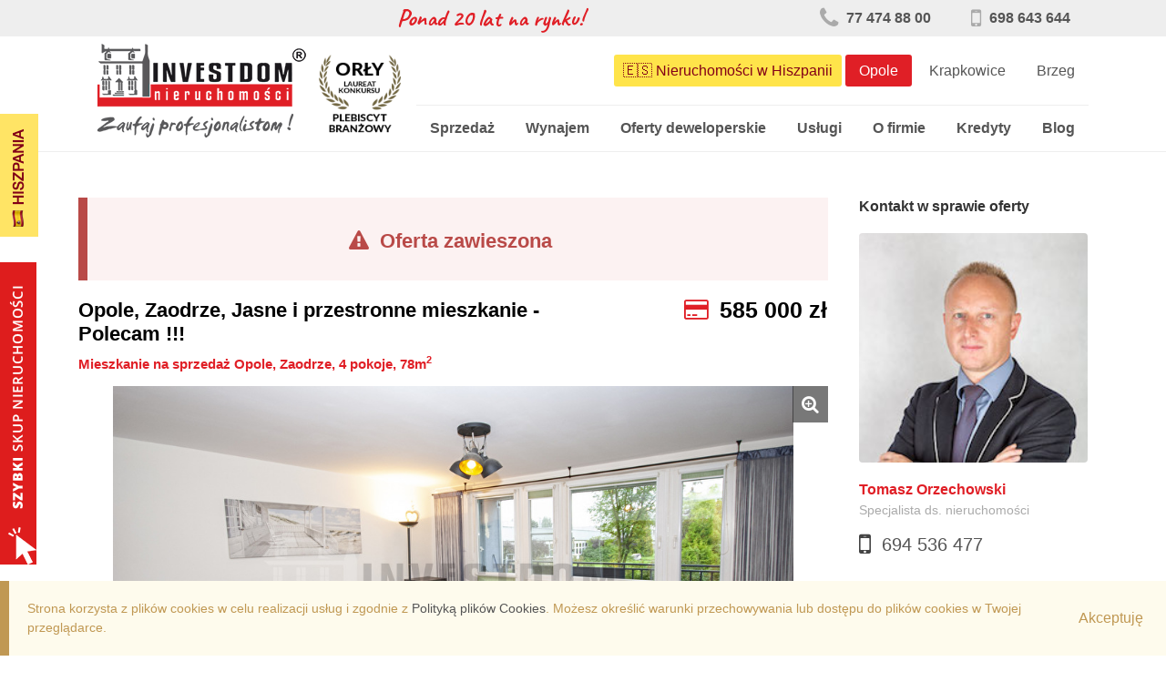

--- FILE ---
content_type: text/html; charset=utf-8
request_url: https://investdom.pl/mieszkanie-sprzedaz-4-pokoje-opole-zaodrze-14770.html
body_size: 7714
content:
<!DOCTYPE html>
<html lang="pl">
<head>
    <meta charset="utf-8" />
	<title>Mieszkanie na sprzedaż Opole, Zaodrze, 4 pokoje, 78m2, 585000zł | INVESTDOM Nieruchomości</title>
	<meta name="description" content="Mieszkanie na sprzedaż Opole, Zaodrze. Mieszkanie o powierzchni 78m2, liczba pokoi: 4, piętro: parter/3, cena: 585 000zł." />
	<meta name="viewport" content="width=device-width, initial-scale=1" />
    <meta http-equiv="X-UA-Compatible" content="IE=edge,chrome=1" />
	<meta name="format-detection" content="telephone=no" />

	<!-- <link rel="alternate" hreflang="x-default" href="http://investdom.pl/" />
	<link rel="alternate" hreflang="en" href="http://investdom-realestate.pl/" />
	<link rel="alternate" hreflang="de" href="http://investdom-immobilien.pl/" /> -->

	<link rel="shortcut icon" href="https://investdom.pl/images/favicon.ico" type="image/x-icon" />

	<base href="https://investdom.pl/" />
		<link rel="canonical" href="https://investdom.pl/mieszkanie-sprzedaz-4-pokoje-opole-zaodrze-14770.html" />
			
    <link href="https://investdom.pl/css/font-caveat.css" rel="stylesheet" />
    <link href="https://investdom.pl/css/font-awesome.min.css" rel="stylesheet" />
    <link href="https://investdom.pl/css/style.min.css?v=20251022" rel="stylesheet" />

	<script>
      (function(i,s,o,g,r,a,m){i['GoogleAnalyticsObject']=r;i[r]=i[r]||function(){
      (i[r].q=i[r].q||[]).push(arguments)},i[r].l=1*new Date();a=s.createElement(o),
      m=s.getElementsByTagName(o)[0];a.async=1;a.src=g;m.parentNode.insertBefore(a,m)
      })(window,document,'script','https://www.google-analytics.com/analytics.js','ga');

      ga('create', 'UA-41960059-4', 'investdom.pl');
      ga('send', 'pageview');
    </script>

    <!-- Google tag (gtag.js) --> <script async src="https://www.googletagmanager.com/gtag/js?id=G-NRDZGEQJCH"></script> <script>   window.dataLayer = window.dataLayer || [];   function gtag(){dataLayer.push(arguments);}   gtag('js', new Date());   gtag('config', 'G-NRDZGEQJCH'); </script>
  <!-- <script src='https://www.google.com/recaptcha/api.js'></script> -->
  <script src="https://www.google.com/recaptcha/enterprise.js?render=6LdeDpMrAAAAAGh3ZrAZrb_gwooS-FCiWWgpwWZF"></script>

  <meta property="og:image" content="https://investdom.pl/images/investdom-logo.png" >
  

</head>
<body class="index" itemscope itemtype="http://schema.org/ItemPage">

    <div id="top">
       <div class="container">
            <div class="flex">
                <div class="slogan">
                    Ponad 20 lat na rynku!
                </div>
                <div class="tel">
                    <a class="value" href="tel:774748800" onclick="ga('send', 'event', 'mobile', 'click - Header', '77 474 88 00');"><i class="fa fa-phone" aria-hidden="true"></i> 77 474 88 00</a>
                    <a class="value" href="tel:698643644" onclick="ga('send', 'event', 'mobile', 'click - Header', '698 643 644');"><i class="fa fa-mobile" aria-hidden="true"></i> 698 643 644</a>
                </div>
                <ul class="lang-selector">
                                                        </ul>
            </div>
       </div>
    </div>

    <header id="header">
        <div class="container">
           <div class="col-rel">
               <a class="logo" href="https://investdom.pl/opole/">
                                <img src="https://investdom.pl/images/investdom-logo.png" alt="INVESTDOM Nieruchomości Opole" />
            </a>
                <span class="nav-trigger"><span></span></span>
           </div>
           <a class="orly" href="https://www.orlynieruchomosci.pl/profile-161527-investdom-nieruchomos-ci-tylko-zaufani-profesjonalis-ci" target="_blank"><img src="https://investdom.pl/img/app_laureate_110_black_113.png" style="width:90px; height:90px; border:0;" alt="Investdom Nieruchomości - Tylko Zaufani Profesjonaliści - Opole" title="Investdom Nieruchomości - Tylko Zaufani Profesjonaliści - Opole"></a>
           <nav id="nav">
               <ul class="region">
                <li><a style="padding-left: 10px; padding-right: 10px; background: #ffda00b5; color: #830017; font-weight: 500;" href="https://hiszpania.investdom.pl/">🇪🇸 Nieruchomości w Hiszpanii</a></li>
                   <li class="active"><a href="https://investdom.pl/opole/">Opole</a></li>
                                      <li><a href="https://investdom.pl/krapkowice/">Krapkowice</a></li>
                                      <li><a href="https://investdom.pl/brzeg/">Brzeg</a></li>
               </ul>
               <ul class="menu">
                   <li>
                       <a href="https://investdom.pl/opole/nieruchomosci/mieszkania/sprzedaz/">Sprzedaż</a>
                       <ul>
                           <li><a href="https://investdom.pl/opole/nieruchomosci/mieszkania/sprzedaz/region:opole,pokoje:1-1">Kawalerki <span>Opole</span></a></li>
                           <li><a href="https://investdom.pl/opole/nieruchomosci/mieszkania/sprzedaz/region:opole,pokoje:2-2">Mieszkania 2 pokojowe <span>Opole</span></a></li>
                           <li><a href="https://investdom.pl/opole/nieruchomosci/mieszkania/sprzedaz/region:opole,pokoje:3-3">Mieszkania 3 pokojowe</a> <span>Opole</span></li>
                           <li><a href="https://investdom.pl/opole/nieruchomosci/mieszkania/sprzedaz/region:opole,pokoje:4-">Mieszkania 4 pokojowe <span>Opole</span></a></li>
                           <li><a href="https://investdom.pl/opole/nieruchomosci/domy/sprzedaz/">Domy <span>Opole</span></a></li>
                           <li><a href="https://investdom.pl/opole/nieruchomosci/lokale/sprzedaz/">Lokale <span>Opole</span></a></li>
                           <li><a href="https://investdom.pl/opole/nieruchomosci/obiekty/sprzedaz/">Obiekty <span>Opole</span></a></li>
                           <li><a href="https://investdom.pl/opole/nieruchomosci/dzialki/sprzedaz/">Działki <span>Opole</span></a></li>
                           <li><a href="https://investdom.pl/opole/oferty-deweloperskie.html">Deweloperskie <span>Opole</span></a></li>
                           <li><a href="https://investdom.pl/opole/nieruchomosci/inwestycje/sprzedaz/">Inwestycyjne <span>Opole</span></a></li>
                           <li><a href="https://investdom.pl/opole/nieruchomosci/hala/sprzedaz/">Hale/Magazyny <span>Opole</span></a></li>
                           <li><a href="https://investdom.pl/opole/nieruchomosci/garaz/sprzedaz/">Garaże <span>Opole</span></a></li>

                       </ul>
                   </li>
                   <li>
                       <a href="https://investdom.pl/opole/nieruchomosci/mieszkania/wynajem/">Wynajem</a>
                       <ul>
                           <li><a href="https://investdom.pl/opole/nieruchomosci/mieszkania/wynajem/region:opole,pokoje:1-1">Kawalerki <span>Opole</span></a></li>
                           <li><a href="https://investdom.pl/opole/nieruchomosci/mieszkania/wynajem/region:opole,pokoje:2-2">Mieszkania 2 pokojowe <span>Opole</span></a></li>
                           <li><a href="https://investdom.pl/opole/nieruchomosci/mieszkania/wynajem/region:opole,pokoje:3-3">Mieszkania 3 pokojowe <span>Opole</span></a></li>
                           <li><a href="https://investdom.pl/opole/nieruchomosci/mieszkania/wynajem/region:opole,pokoje:4-">Mieszkania 4 pokojowe <span>Opole</span></a></li>
                           <li><a href="https://investdom.pl/opole/nieruchomosci/domy/wynajem/">Domy <span>Opole</span></a></li>
                           <li><a href="https://investdom.pl/opole/nieruchomosci/lokale/wynajem/">Lokale <span>Opole</span></a></li>
                           <li><a href="https://investdom.pl/opole/nieruchomosci/mieszkania/wynajem/region:opole,pokoje:1-10">Dla studentów <span>Opole</span></a></li>
                           <li><a href="https://investdom.pl/opole/nieruchomosci/hala/wynajem/">Hale/Magazyny <span>Opole</span></a></li>
                           <li><a href="https://investdom.pl/opole/nieruchomosci/garaz/wynajem/">Garaże <span>Opole</span></a></li>
                       </ul>
                   </li>
                   <li>
                       <a href="https://investdom.pl/opole/oferty-deweloperskie.html">Oferty deweloperskie</a>
                   </li>
                                      <li>
                       <a href="https://investdom.pl/certyfikaty-energetyczne.html">Usługi</a>
                       <ul>
                                                                                                                                       <li><a href="https://investdom.pl/rzeczoznawca.html">&rsaquo; Rzeczoznawca</a></li>
                           <li><a href="https://investdom.pl/notariusze.html">&rsaquo; Notariusze</a></li>
                           <li><a href="https://investdom.pl/obsluga-prawna.html">&rsaquo; Obsługa prawna</a></li>
                           <li><a href="https://investdom.pl/geodezja.html">&rsaquo; Geodezja</a></li>
                           <li><a href="https://investdom.pl/home-staging.html">&rsaquo; Home Staging</a></li>
                           <li><a href="https://investdom.pl/skup-nieruchomosci.html">&rsaquo; Skup Nieruchomości</a></li>
                           <li><a href="https://investdom.pl/dla-deweloperow.html">&rsaquo; Dla Deweloperów</a></li>
                       </ul>
                   </li>
                   <li>
                       <a href="https://investdom.pl/o-firmie.html">O firmie</a>
                       <ul>
                           <li><a href="https://investdom.pl/o-firmie.html">&rsaquo; O firmie</a></li>
                           <li><a href="https://investdom.pl/nasi-ludzie.html">&rsaquo; Nasi ludzie</a></li>
                           <li><a href="https://investdom.pl/nasze-biura.html">&rsaquo; Nasze biura</a></li>
                           <li><a href="https://investdom.pl/certyfikaty.html">&rsaquo; Certyfikaty</a></li>
                           <li><a  href="https://investdom.pl/partnerzy.html">&rsaquo; Partnerzy</a></li>
                            <li><a href="https://investdom.pl/faq.html">&rsaquo; FAQ</a></li>
                                                  </ul>
                   </li>
                   <li><a href="https://investdom.pl/kredyty.html">Kredyty</a></li>
                   <li><a  href="http://investdom.pl/blog/">Blog</a></li>
               </ul>
           </nav>
        </div>
    </header>

    <section id="main">

        <div class="container">

           
            
           
           
            
           
           
               <div class="row">
                   <div class="col-lg-9 col-md-12 col-xs-12">
                       

	<div class="alert alert-error">
		<h2 style="text-align: center;"><i class="fa fa-exclamation-triangle" aria-hidden="true"></i>&nbsp;&nbsp;Oferta zawieszona</h2>
	</div>

<article class="offer offer-single" data-property-id="14770" itemscope="itemscope" itemtype="http://schema.org/LocalBusiness">

	<header>
		<div class="row">
			<div class="col-md-8 col-xs-12">
				<h5><span itemscope="itemscope" itemtype="http://schema.org/PostalAddress"><span itemprop="addressRegion">Opole</span>, <span itemprop="addressLocality">Zaodrze</span></span>, Jasne i przestronne mieszkanie - Polecam !!!</h5>					<h1 itemprop="name" test="test">
						Mieszkanie na sprzedaż Opole, Zaodrze, 4 pokoje, 78m<sup>2</sup>					</h1>
							</div>
			<div class="col-md-4 col-xs-12">
				<div itemscope="itemscope" itemtype="http://schema.org/Offer" class="price">
					<i class="fa fa-credit-card" aria-hidden="true"></i>
					<span itemprop="price">585 000</span>
					<span itemprop="priceCurrency">zł</span><br />
				</div>
			</div>
		</div>
	</header>

	
		<div class="swiper-container gallery-top">
			<i class="fa fa-search-plus" aria-hidden="true"></i>
			<div class="swiper-wrapper">

				
									<a data-fancybox="group" title="#1 - , 585 000zł" class="swiper-slide fancybox" href="https://investdom.pl/images/p/mieszkanie-na-sprzedaż-opole-zaodrze-4-pokoje-78m-7500-zł-26413-26308-1-xl.jpg" style="background-image: url('https://investdom.pl/images/p/mieszkanie-na-sprzedaż-opole-zaodrze-4-pokoje-78m-7500-zł-26413-26308-1-l.jpg');">
											</a>
									<a data-fancybox="group" title="#2 - , 585 000zł" class="swiper-slide fancybox" href="https://investdom.pl/images/p/mieszkanie-na-sprzedaż-opole-zaodrze-4-pokoje-78m-7500-zł-26413-26308-2-xl.jpg" style="background-image: url('https://investdom.pl/images/p/mieszkanie-na-sprzedaż-opole-zaodrze-4-pokoje-78m-7500-zł-26413-26308-2-l.jpg');">
											</a>
									<a data-fancybox="group" title="#3 - , 585 000zł" class="swiper-slide fancybox" href="https://investdom.pl/images/p/mieszkanie-na-sprzedaż-opole-zaodrze-4-pokoje-78m-7500-zł-26413-26308-3-xl.jpg" style="background-image: url('https://investdom.pl/images/p/mieszkanie-na-sprzedaż-opole-zaodrze-4-pokoje-78m-7500-zł-26413-26308-3-l.jpg');">
											</a>
									<a data-fancybox="group" title="#4 - , 585 000zł" class="swiper-slide fancybox" href="https://investdom.pl/images/p/mieszkanie-na-sprzedaż-opole-zaodrze-4-pokoje-78m-7500-zł-26413-26308-6-xl.jpg" style="background-image: url('https://investdom.pl/images/p/mieszkanie-na-sprzedaż-opole-zaodrze-4-pokoje-78m-7500-zł-26413-26308-6-l.jpg');">
											</a>
									<a data-fancybox="group" title="#5 - , 585 000zł" class="swiper-slide fancybox" href="https://investdom.pl/images/p/mieszkanie-na-sprzedaż-opole-zaodrze-4-pokoje-78m-7500-zł-26413-26308-7-xl.jpg" style="background-image: url('https://investdom.pl/images/p/mieszkanie-na-sprzedaż-opole-zaodrze-4-pokoje-78m-7500-zł-26413-26308-7-l.jpg');">
											</a>
									<a data-fancybox="group" title="#6 - , 585 000zł" class="swiper-slide fancybox" href="https://investdom.pl/images/p/mieszkanie-na-sprzedaż-opole-zaodrze-4-pokoje-78m-7500-zł-26413-26308-8-xl.jpg" style="background-image: url('https://investdom.pl/images/p/mieszkanie-na-sprzedaż-opole-zaodrze-4-pokoje-78m-7500-zł-26413-26308-8-l.jpg');">
											</a>
									<a data-fancybox="group" title="#7 - , 585 000zł" class="swiper-slide fancybox" href="https://investdom.pl/images/p/mieszkanie-na-sprzedaż-opole-zaodrze-4-pokoje-78m-7500-zł-26413-26308-13-xl.jpg" style="background-image: url('https://investdom.pl/images/p/mieszkanie-na-sprzedaż-opole-zaodrze-4-pokoje-78m-7500-zł-26413-26308-13-l.jpg');">
											</a>
									<a data-fancybox="group" title="#8 - , 585 000zł" class="swiper-slide fancybox" href="https://investdom.pl/images/p/mieszkanie-na-sprzedaż-opole-zaodrze-4-pokoje-78m-7500-zł-26413-26308-14-xl.jpg" style="background-image: url('https://investdom.pl/images/p/mieszkanie-na-sprzedaż-opole-zaodrze-4-pokoje-78m-7500-zł-26413-26308-14-l.jpg');">
											</a>
									<a data-fancybox="group" title="#9 - , 585 000zł" class="swiper-slide fancybox" href="https://investdom.pl/images/p/mieszkanie-na-sprzedaż-opole-zaodrze-4-pokoje-78m-7500-zł-26413-26308-15-xl.jpg" style="background-image: url('https://investdom.pl/images/p/mieszkanie-na-sprzedaż-opole-zaodrze-4-pokoje-78m-7500-zł-26413-26308-15-l.jpg');">
											</a>
									<a data-fancybox="group" title="#10 - , 585 000zł" class="swiper-slide fancybox" href="https://investdom.pl/images/p/mieszkanie-na-sprzedaż-opole-zaodrze-4-pokoje-78m-7500-zł-26413-26308-4-xl.jpg" style="background-image: url('https://investdom.pl/images/p/mieszkanie-na-sprzedaż-opole-zaodrze-4-pokoje-78m-7500-zł-26413-26308-4-l.jpg');">
											</a>
									<a data-fancybox="group" title="#11 - , 585 000zł" class="swiper-slide fancybox" href="https://investdom.pl/images/p/mieszkanie-na-sprzedaż-opole-zaodrze-4-pokoje-78m-7500-zł-26413-26308-5-xl.jpg" style="background-image: url('https://investdom.pl/images/p/mieszkanie-na-sprzedaż-opole-zaodrze-4-pokoje-78m-7500-zł-26413-26308-5-l.jpg');">
											</a>
									<a data-fancybox="group" title="#12 - , 585 000zł" class="swiper-slide fancybox" href="https://investdom.pl/images/p/mieszkanie-na-sprzedaż-opole-zaodrze-4-pokoje-78m-7500-zł-26413-26308-10-xl.jpg" style="background-image: url('https://investdom.pl/images/p/mieszkanie-na-sprzedaż-opole-zaodrze-4-pokoje-78m-7500-zł-26413-26308-10-l.jpg');">
											</a>
									<a data-fancybox="group" title="#13 - , 585 000zł" class="swiper-slide fancybox" href="https://investdom.pl/images/p/mieszkanie-na-sprzedaż-opole-zaodrze-4-pokoje-78m-7500-zł-26413-26308-11-xl.jpg" style="background-image: url('https://investdom.pl/images/p/mieszkanie-na-sprzedaż-opole-zaodrze-4-pokoje-78m-7500-zł-26413-26308-11-l.jpg');">
											</a>
									<a data-fancybox="group" title="#14 - , 585 000zł" class="swiper-slide fancybox" href="https://investdom.pl/images/p/mieszkanie-na-sprzedaż-opole-zaodrze-4-pokoje-78m-7500-zł-26413-26308-12-xl.jpg" style="background-image: url('https://investdom.pl/images/p/mieszkanie-na-sprzedaż-opole-zaodrze-4-pokoje-78m-7500-zł-26413-26308-12-l.jpg');">
											</a>
									<a data-fancybox="group" title="#15 - , 585 000zł" class="swiper-slide fancybox" href="https://investdom.pl/images/p/mieszkanie-na-sprzedaż-opole-zaodrze-4-pokoje-78m-7500-zł-26413-26308-17-xl.jpg" style="background-image: url('https://investdom.pl/images/p/mieszkanie-na-sprzedaż-opole-zaodrze-4-pokoje-78m-7500-zł-26413-26308-17-l.jpg');">
											</a>
									<a data-fancybox="group" title="#16 - , 585 000zł" class="swiper-slide fancybox" href="https://investdom.pl/images/p/mieszkanie-na-sprzedaż-opole-zaodrze-4-pokoje-78m-7500-zł-26413-26308-18-xl.jpg" style="background-image: url('https://investdom.pl/images/p/mieszkanie-na-sprzedaż-opole-zaodrze-4-pokoje-78m-7500-zł-26413-26308-18-l.jpg');">
											</a>
									<a data-fancybox="group" title="#17 - , 585 000zł" class="swiper-slide fancybox" href="https://investdom.pl/images/p/mieszkanie-na-sprzedaż-opole-zaodrze-4-pokoje-78m-7500-zł-26413-26308-16-xl.jpg" style="background-image: url('https://investdom.pl/images/p/mieszkanie-na-sprzedaż-opole-zaodrze-4-pokoje-78m-7500-zł-26413-26308-16-l.jpg');">
											</a>
									<a data-fancybox="group" title="#18 - , 585 000zł" class="swiper-slide fancybox" href="https://investdom.pl/images/p/mieszkanie-na-sprzedaż-opole-zaodrze-4-pokoje-78m-7500-zł-26413-26308-9-xl.jpg" style="background-image: url('https://investdom.pl/images/p/mieszkanie-na-sprzedaż-opole-zaodrze-4-pokoje-78m-7500-zł-26413-26308-9-l.jpg');">
											</a>
							</div>
			<div class="swiper-button-prev"></div>
			<div class="swiper-button-next"></div>
		</div>
		<div class="swiper-container gallery-thumbs">
			<div class="swiper-wrapper">

				
									<div class="swiper-slide" href="https://investdom.pl/images/p/mieszkanie-na-sprzedaż-opole-zaodrze-4-pokoje-78m-7500-zł-26413-26308-1-m.jpg" style="background-image: url('https://investdom.pl/images/p/mieszkanie-na-sprzedaż-opole-zaodrze-4-pokoje-78m-7500-zł-26413-26308-1-m.jpg');"></div>
									<div class="swiper-slide" href="https://investdom.pl/images/p/mieszkanie-na-sprzedaż-opole-zaodrze-4-pokoje-78m-7500-zł-26413-26308-2-m.jpg" style="background-image: url('https://investdom.pl/images/p/mieszkanie-na-sprzedaż-opole-zaodrze-4-pokoje-78m-7500-zł-26413-26308-2-m.jpg');"></div>
									<div class="swiper-slide" href="https://investdom.pl/images/p/mieszkanie-na-sprzedaż-opole-zaodrze-4-pokoje-78m-7500-zł-26413-26308-3-m.jpg" style="background-image: url('https://investdom.pl/images/p/mieszkanie-na-sprzedaż-opole-zaodrze-4-pokoje-78m-7500-zł-26413-26308-3-m.jpg');"></div>
									<div class="swiper-slide" href="https://investdom.pl/images/p/mieszkanie-na-sprzedaż-opole-zaodrze-4-pokoje-78m-7500-zł-26413-26308-6-m.jpg" style="background-image: url('https://investdom.pl/images/p/mieszkanie-na-sprzedaż-opole-zaodrze-4-pokoje-78m-7500-zł-26413-26308-6-m.jpg');"></div>
									<div class="swiper-slide" href="https://investdom.pl/images/p/mieszkanie-na-sprzedaż-opole-zaodrze-4-pokoje-78m-7500-zł-26413-26308-7-m.jpg" style="background-image: url('https://investdom.pl/images/p/mieszkanie-na-sprzedaż-opole-zaodrze-4-pokoje-78m-7500-zł-26413-26308-7-m.jpg');"></div>
									<div class="swiper-slide" href="https://investdom.pl/images/p/mieszkanie-na-sprzedaż-opole-zaodrze-4-pokoje-78m-7500-zł-26413-26308-8-m.jpg" style="background-image: url('https://investdom.pl/images/p/mieszkanie-na-sprzedaż-opole-zaodrze-4-pokoje-78m-7500-zł-26413-26308-8-m.jpg');"></div>
									<div class="swiper-slide" href="https://investdom.pl/images/p/mieszkanie-na-sprzedaż-opole-zaodrze-4-pokoje-78m-7500-zł-26413-26308-13-m.jpg" style="background-image: url('https://investdom.pl/images/p/mieszkanie-na-sprzedaż-opole-zaodrze-4-pokoje-78m-7500-zł-26413-26308-13-m.jpg');"></div>
									<div class="swiper-slide" href="https://investdom.pl/images/p/mieszkanie-na-sprzedaż-opole-zaodrze-4-pokoje-78m-7500-zł-26413-26308-14-m.jpg" style="background-image: url('https://investdom.pl/images/p/mieszkanie-na-sprzedaż-opole-zaodrze-4-pokoje-78m-7500-zł-26413-26308-14-m.jpg');"></div>
									<div class="swiper-slide" href="https://investdom.pl/images/p/mieszkanie-na-sprzedaż-opole-zaodrze-4-pokoje-78m-7500-zł-26413-26308-15-m.jpg" style="background-image: url('https://investdom.pl/images/p/mieszkanie-na-sprzedaż-opole-zaodrze-4-pokoje-78m-7500-zł-26413-26308-15-m.jpg');"></div>
									<div class="swiper-slide" href="https://investdom.pl/images/p/mieszkanie-na-sprzedaż-opole-zaodrze-4-pokoje-78m-7500-zł-26413-26308-4-m.jpg" style="background-image: url('https://investdom.pl/images/p/mieszkanie-na-sprzedaż-opole-zaodrze-4-pokoje-78m-7500-zł-26413-26308-4-m.jpg');"></div>
									<div class="swiper-slide" href="https://investdom.pl/images/p/mieszkanie-na-sprzedaż-opole-zaodrze-4-pokoje-78m-7500-zł-26413-26308-5-m.jpg" style="background-image: url('https://investdom.pl/images/p/mieszkanie-na-sprzedaż-opole-zaodrze-4-pokoje-78m-7500-zł-26413-26308-5-m.jpg');"></div>
									<div class="swiper-slide" href="https://investdom.pl/images/p/mieszkanie-na-sprzedaż-opole-zaodrze-4-pokoje-78m-7500-zł-26413-26308-10-m.jpg" style="background-image: url('https://investdom.pl/images/p/mieszkanie-na-sprzedaż-opole-zaodrze-4-pokoje-78m-7500-zł-26413-26308-10-m.jpg');"></div>
									<div class="swiper-slide" href="https://investdom.pl/images/p/mieszkanie-na-sprzedaż-opole-zaodrze-4-pokoje-78m-7500-zł-26413-26308-11-m.jpg" style="background-image: url('https://investdom.pl/images/p/mieszkanie-na-sprzedaż-opole-zaodrze-4-pokoje-78m-7500-zł-26413-26308-11-m.jpg');"></div>
									<div class="swiper-slide" href="https://investdom.pl/images/p/mieszkanie-na-sprzedaż-opole-zaodrze-4-pokoje-78m-7500-zł-26413-26308-12-m.jpg" style="background-image: url('https://investdom.pl/images/p/mieszkanie-na-sprzedaż-opole-zaodrze-4-pokoje-78m-7500-zł-26413-26308-12-m.jpg');"></div>
									<div class="swiper-slide" href="https://investdom.pl/images/p/mieszkanie-na-sprzedaż-opole-zaodrze-4-pokoje-78m-7500-zł-26413-26308-17-m.jpg" style="background-image: url('https://investdom.pl/images/p/mieszkanie-na-sprzedaż-opole-zaodrze-4-pokoje-78m-7500-zł-26413-26308-17-m.jpg');"></div>
									<div class="swiper-slide" href="https://investdom.pl/images/p/mieszkanie-na-sprzedaż-opole-zaodrze-4-pokoje-78m-7500-zł-26413-26308-18-m.jpg" style="background-image: url('https://investdom.pl/images/p/mieszkanie-na-sprzedaż-opole-zaodrze-4-pokoje-78m-7500-zł-26413-26308-18-m.jpg');"></div>
									<div class="swiper-slide" href="https://investdom.pl/images/p/mieszkanie-na-sprzedaż-opole-zaodrze-4-pokoje-78m-7500-zł-26413-26308-16-m.jpg" style="background-image: url('https://investdom.pl/images/p/mieszkanie-na-sprzedaż-opole-zaodrze-4-pokoje-78m-7500-zł-26413-26308-16-m.jpg');"></div>
									<div class="swiper-slide" href="https://investdom.pl/images/p/mieszkanie-na-sprzedaż-opole-zaodrze-4-pokoje-78m-7500-zł-26413-26308-9-m.jpg" style="background-image: url('https://investdom.pl/images/p/mieszkanie-na-sprzedaż-opole-zaodrze-4-pokoje-78m-7500-zł-26413-26308-9-m.jpg');"></div>
							</div>
		</div>

	
	<div class="summary" itemprop="description">

		
		<div class="offer-details row">
							<div class="col-sm-6 col-xs-12">
					<div class="item">
						<div class="row">
							<div class="col-lg-6 col-xs-6">
								Powierzchnia							</div>
							<div class="col-lg-6 col-xs-6">
								78.00 m&sup2;
							</div>
						</div>
					</div>
				</div>
			
							<div class="col-sm-6 col-xs-12">
					<div class="item">
						<div class="row">
							<div class="col-lg-6 col-xs-6">
								Cena za metr							</div>
							<div class="col-lg-6 col-xs-6">
								7 500 zł							</div>
						</div>
					</div>
				</div>
			
							<div class="col-sm-6 col-xs-12">
					<div class="item">
						<div class="row">
							<div class="col-lg-6 col-xs-6">
								Liczba pokoi							</div>
							<div class="col-lg-6 col-xs-6">
								4							</div>
						</div>
					</div>
				</div>
			
							<div class="col-sm-6 col-xs-12">
					<div class="item">
						<div class="row">
							<div class="col-lg-6 col-xs-6">
								Księga wieczysta							</div>
							<div class="col-lg-6 col-xs-6">
								jest							</div>
						</div>
					</div>
				</div>
			
			
							<div class="col-sm-6 col-xs-12">
					<div class="item">
						<div class="row">
							<div class="col-lg-6 col-xs-6">
								Numer piętra							</div>
							<div class="col-lg-6 col-xs-6">
								parter							</div>
						</div>
					</div>
				</div>
			
							<div class="col-sm-6 col-xs-12">
					<div class="item">
						<div class="row">
							<div class="col-lg-6 col-xs-6">
								Liczba pięter							</div>
							<div class="col-lg-6 col-xs-6">
								3							</div>
						</div>
					</div>
				</div>
			
							<div class="col-sm-6 col-xs-12">
					<div class="item">
						<div class="row">
							<div class="col-lg-6 col-xs-6">
								Czas przekazania							</div>
							<div class="col-lg-6 col-xs-6">
								od zaraz							</div>
						</div>
					</div>
				</div>
			
			
							<div class="col-sm-6 col-xs-12">
					<div class="item">
						<div class="row">
							<div class="col-lg-6 col-xs-6">
								Stan							</div>
							<div class="col-lg-6 col-xs-6">
								bardzo dobry							</div>
						</div>
					</div>
				</div>
			
			
							<div class="col-sm-6 col-xs-12">
					<div class="item">
						<div class="row">
							<div class="col-lg-6 col-xs-6">
								Czynsz							</div>
							<div class="col-lg-6 col-xs-6">
								900 zł/msc							</div>
						</div>
					</div>
				</div>
			
			<div class="col-sm-6 col-xs-12">
				<div class="item">
					<div class="row">
						<div class="col-lg-6 col-xs-6">
							Numer oferty						</div>
						<div class="col-lg-6 col-xs-6">
							14770						</div>
					</div>
				</div>
			</div>

			<div class="col-sm-6 col-xs-12">
				<div class="item">
										<div class="row">
						<div class="col-lg-6 col-xs-6">
							Stan prawny						</div>
						<div class="col-lg-6 col-xs-6">
							własność						</div>
					</div>
				</div>
			</div>

			
		</div>

		<h3>Informacje dodatkowe:</h3>
		<ul class="row offer-extras">
							<li class="col-md-4 col-sm-6 col-xs-12">Piwnica</li>
																			<li class="col-md-4 col-sm-6 col-xs-12">Domofon</li>
													<li class="col-md-4 col-sm-6 col-xs-12">Prąd</li>
			
							<li class="col-md-4 col-sm-6 col-xs-12">Gaz</li>
			
																												<li class="col-md-4 col-sm-6 col-xs-12">Parking przed budynkiem					</li>
																									<li class="col-md-4 col-sm-6 col-xs-12">Loggia</li>
																				<li class="col-md-4 col-sm-6 col-xs-12">Asfaltowa droga</li>
																	<li class="col-md-4 col-sm-6 col-xs-12">Komunikacja autobus miejski					</li>
																					<li class="col-md-4 col-sm-6 col-xs-12">Woda miejska					</li>
																					<li class="col-md-4 col-sm-6 col-xs-12">Kanalizacja miejska					</li>
																					<li class="col-md-4 col-sm-6 col-xs-12">Ciepła woda piec co					</li>
																	<li class="col-md-4 col-sm-6 col-xs-12">Ogrzewanie miejskie</li>
																									<li class="col-md-4 col-sm-6 col-xs-12">Okna pcv					</li>
										</ul>
	</div>

	
	<div class="description">
		<p>Mamy przyjemność zaprezentować Państwu bardzo&nbsp;<strong>jasne</strong>, ładne i rozkładowe<strong>&nbsp;mieszkanie o pow: 78 m2</strong>, zlokalizowane na&nbsp;<strong>parterze</strong>&nbsp;w zachodniej części&nbsp;<strong>Opola</strong>. Nieruchomość składa się z <strong>salonu, sypialni, pokoju, garderoby, łazienki z toaletą, przedpokoju.</strong> Do mieszkania przynależy&nbsp;<strong>piwnica. W cenie pozostają meble kuchenne w zabudowie + sprzęt AGD,</strong>&nbsp;reszta&nbsp;wyposażenia&nbsp;widocznego na zdjęciach - do uzgodnienia. Wystawka okien i loggi: wsch&oacute;d-południe-zach&oacute;d.<strong>&nbsp;</strong>W bliskiej odległości komunikacja miejska i bardzo dobra infrastruktura: liczne punkty handlowo &ndash; usługowe, szkoła, przedszkole, kości&oacute;ł, sklepy. Cena do negocjacji. Polecamy i zapraszamy na szczeg&oacute;łową prezentację oferty: Tomasz Orzechowski (Licencja zawodowa nr 22202)<strong>&nbsp;tel. 694 536 477</strong>, email: t.orzechowski@investdom.pl&nbsp;</p>
	</div>


	
	
	
</article>

	<section class="offer-contact">
		<h4>Jeżeli jesteś zainteresowany tą ofertą skontaktuj się z nami:</h4>
		<form id="send-offer" action="https://investdom.pl/mieszkanie-sprzedaz-4-pokoje-opole-zaodrze-14770.html" method="post">
			<div class="form-group">
				<div class="row">
					<div class="col-md-6 col-xs-12">
						<label>Imię</label>
						<input type="text" name="name" value="" required minlength="2" />
					</div>
					<div class="col-md-6 col-xs-12">
						<label>Nazwisko</label>
						<input type="text" name="surname" value="" required minlength="2" />
					</div>
				</div>
				<div class="row">
					<div class="col-md-6 col-xs-12">
						<label>Numer telefonu</label>
						<input type="tel" name="phoneNumber" value="" required pattern="[0-9+\s\-]{7,}" />
					</div>
					<div class="col-md-6 col-xs-12">
						<label>Adres email</label>
						<input type="email" name="emailAddress" value="" required />
					</div>
				</div>
			</div>
			<div class="form-group">
				<label>Wiadomość</label>
				<textarea required name="message">Dzień dobry, jestem zainteresowany tą ofertą i mam następujące pytanie:</textarea>
			</div>
			<div class="form-group">
				<div>
					<input type="checkbox" id="contact-form-terms-1" name="contact-form-terms-1" value="Yes" required>
					<label for="contact-form-terms-1" id="contact-form-terms-1-label">Potwierdzam, iż zapoznałam/łem się z treścią <a href="https://investdom.pl/informacje.html" target="_blank">informacji</a> dotyczącej przetwarzania danych osobowych</label>
				</div>

				<div>
					<input type="checkbox" id="contact-form-terms-2" name="contact-form-terms-2" value="Yes" required>
					<label for="contact-form-terms-2" id="contact-form-terms-2-label">Wyrażam zgodę na przetwarzanie moich danych osobowych podanych w formularzu przez Danielę Figurę-Borską działającą pod firmą INVESTDOM Nieruchomości Daniela Figura-Borska (Administratora), w celu uzyskania odpowiedzi na zadane w formularzu pytanie za pośrednictwem wiadomości e-mail bądź telefonicznie (w zależności od wybranej formy kontaktu).</label>
				</div>
			</div>
			<!-- <div class="recaptcha-wrapper"> -->
			<!-- <div class="g-recaptcha" data-sitekey="6LfdBDQUAAAAAKh9UdwtyCf5Mwb3PQNER9pNnu_o"></div> -->
			<!-- <div class="g-recaptcha" data-sitekey="6LdeDpMrAAAAAGh3ZrAZrb_gwooS-FCiWWgpwWZF"></div> -->
			<!-- </div> -->

			<input type="hidden" name="send" value="true">

			<div class="form-submit">
				<!-- <button name="send" type="submit" class="btn">Wyślij</button> -->

				<button name="send" class="g-recaptcha btn"
					data-sitekey="6LdeDpMrAAAAAGh3ZrAZrb_gwooS-FCiWWgpwWZF"
					data-callback='onSubmit'
					data-action='submit'>
					Wyślij				</button>
			</div>

			<script>
				function onSubmit(token) {
					document.getElementById("send-offer").submit();
				}
			</script>
		</form>
	</section>

<div class="buttons">
			<a href="https://investdom.pl/schowek/14770/dodaj/" class="btn"><i class="fa fa-plus-square-o" aria-hidden="true"></i> Dodaj do schowka</a>
		<a target="_blank" rel="nofollow" href="https://investdom.pl/offer/pdf/14770" class="btn btn-grey"><i class="fa fa-file-pdf-o" aria-hidden="true"></i> Zapisz PDF</a>
	<a target="_blank" rel="nofollow" href="https://investdom.pl/offer/pdf/14770" class="btn btn-grey"><i class="fa fa-print" aria-hidden="true"></i> Drukuj ofertę</a>
</div>

<div class="offer-legal">
	Opis powyższej oferty został sporządzony na podstawie oględzin nieruchomości oraz informacji uzyskanych od właściciela.	Może on podlegać aktualizacji i nie stanowi oferty w rozumieniu art. 66 i następnych K.C.</div>                   </div>
                   <div class="col-lg-3 col-md-12 col-xs-12">
                       
<aside class="aside-agent" style="">
	<h5>Kontakt w sprawie oferty</h5>

	<div class="agent-photo" style="background-image: url('https://investdom.pl/images/agenci/agent_101.jpg');"></div>
	<h6 class="fn n">Tomasz Orzechowski</h6>
	<small>Specjalista ds. nieruchomości</small>
	<div class="tel">
		<i class="fa fa-mobile" aria-hidden="true"></i>
		<a class="value" href="tel:+48694536477">694 536 477</a>
	</div>

</aside>


<aside>
	<h5>Zobacz podobne oferty</h5>
			<div class="offer offer-related">
			<a href="https://investdom.pl/mieszkanie-sprzedaz-3-pokoje-opole-polwies-16446.html">
				<div class="photo" style="background-size: cover; background-image: url('https://investdom.pl/images/p/-na-sprzedaż-opole-półwieś-3-pokoje-64m-11460-zł-28089-28009-1-l.jpg');"></div>
				<div class="inner">
					<h4>Opole, Mieszkanie na sprzedaż, Półwieś</h4>
					<div class="price">729 000 zł</div>
				</div>
				<div class="details">
										<div>64 m&sup2;</div>
					<div class="btn">Więcej</div>
				</div>
			</a>
		</div>
			<div class="offer offer-related">
			<a href="https://investdom.pl/mieszkanie-sprzedaz-3-pokoje-opole-srodmiescie-16402.html">
				<div class="photo" style="background-size: cover; background-image: url('https://investdom.pl/images/p/-na-sprzedaż-opole-śródmieście-3-pokoje-55m-9000-zł-28045-28045-16-l.jpg');"></div>
				<div class="inner">
					<h4>Opole, Mieszkanie na sprzedaż, Śródmieście</h4>
					<div class="price">495 000 zł</div>
				</div>
				<div class="details">
										<div>55 m&sup2;</div>
					<div class="btn">Więcej</div>
				</div>
			</a>
		</div>
	</aside>

                   </div>
               </div>

           
        </div>
    </section>


    <section id="before-footer">
       <div class="container">
           <div class="row row-p05">
               <div class="col-lg-4 col-md-6 col-xs-12">
                   <a href="https://investdom.pl/blog/"  rel="nofollow">
                       <h5>Blog <small>Investdom</small></h5>
                   </a>
               </div>
                              <div class="col-lg-4 col-md-6 col-xs-12">
                   <a href="https://ekw.ms.gov.pl/eukw_ogol/menu.do" target="_blank" rel="nofollow">
                       <h5>Baza <small>ksiąg wieczystych</small></h5>
                   </a>
               </div>
               <div class="col-lg-4 col-md-6 col-xs-12">
                   <a href="https://investdom.pl/skup-nieruchomosci.html"  rel="nofollow">
                       <h5>Skup <small>nieruchomości</small></h5>
                   </a>
               </div>
           </div>
       </div>
    </section>

    <footer id="footer">
       <div class="container">
           <div class="row">
               <div class="col-lg-4 col-md-12 col-xs-12">
                   <h5>INVESTDOM Nieruchomości</h5>
                   <ul class="vcard">
                       <li>
                           <div class="row">
                               <div class="col-lg-6 col-xs-6">
                                   <strong>Opole</strong><br />
                                   <span>ul. Kościuszki 7/33B</span>
                               </div>
                               <div class="col-lg-6 col-xs-6">
                                   <a href="tel:774748800" onclick="ga('send', 'event', 'stacjonarny', 'click - Footer', '(77) 474-88-00');">(77) 474-88-00</a><br />
                                   <a href="tel:698643644" onclick="ga('send', 'event', 'mobile', 'click - Footer', '698-643-644');">698-643-644</a><br />
                                   <a href="mailto:biuro@investdom.pl" onclick="ga('send', 'event', 'mail', 'biuro@investdom.pl');">biuro@investdom.pl</a>
                               </div>
                           </div>
                       </li>
                       <li>
                           <div class="row">
                               <div class="col-lg-6 col-xs-6">
                                   <strong>Krapkowice</strong><br />
                                   <span>ul. Opolska 3</span>
                               </div>
                               <div class="col-lg-6 col-xs-6">
                                   <a href="tel:774665038" onclick="ga('send', 'event', 'stacjonarny', 'click - Footer', '(77) 466-50-38');">(77) 466-50-38</a><br />
                                   <a href="tel:666857858" onclick="ga('send', 'event', 'mobile', 'click - Footer', '666-857-858');">666-857-858</a>
                               </div>
                           </div>
                       </li>
                                              <li>
                           <div class="row">
                               <div class="col-lg-6 col-xs-6">
                                   <strong>Brzeg</strong><br />
                                   <span>ul. Długa 21 (I piętro)</span>
                               </div>
                               <div class="col-lg-6 col-xs-6">
                                   <a href="tel:774572310" onclick="ga('send', 'event', 'stacjonarny', 'click - Footer', '(77) 457-23-10');">(77) 457-23-10</a><br />
                                   <a href="tel:660469500" onclick="ga('send', 'event', 'mobile', 'click - Footer', '660-469-500');">660-469-500</a>
                               </div>
                           </div>
                       </li>
                   </ul>
               </div>
               <div class="col-lg-4 col-md-6 col-xs-12">
                   <img src="https://investdom.pl/images/investdom-logo.png" alt="INVESTDOM Nieruchomości Opole" /><br />
                   <h5>Godziny otwarcia</h5>
                   <p>
                       Pon-Piątek od 9<sup>00</sup> do 17<sup>00</sup>
                   </p>
                   <a href="https://www.orlynieruchomosci.pl/profile-161527-investdom-nieruchomos-ci-tylko-zaufani-profesjonalis-ci" target="_blank"><img src="https://investdom.pl/img/app_laureate_110_black_113.png" style="width:110px; height:110px; border:0;" alt="Investdom Nieruchomości - Tylko Zaufani Profesjonaliści - Opole" title="Investdom Nieruchomości - Tylko Zaufani Profesjonaliści - Opole"></a>
               </div>
               <div class="col-lg-4 col-md-6 col-xs-12">
                    <h5>Dodatkowe informacje</h5>
                    <ul class="footer-navigation">
                        <li><a href="https://investdom.pl//informacje.html">Informacje</a></li>
                        <li><a href="https://investdom.pl//polityka-prywatnosci.html">Polityka Prywatności</a></li>
                    </ul>
                    <h6>Dołącz do nas!</h6>
                    <ul class="social">
                        <li><a rel="nofollow" href="https://www.facebook.com/pages/Investdom-Nieruchomo%C5%9Bci-Opole-Wroc%C5%82aw-Brzeg-Kluczbork-i-Krapkowice/162456943776709"><img src="https://investdom.pl/images/icon-social-red-fb.png" /></a></li>
                        <li><a rel="nofollow" href="https://www.youtube.com/channel/UCxCNjwGv8bSpcCUGDIt--Ew"><img src="https://investdom.pl/images/icon-social-red-yt.png" /></a></li>
                        <li><a rel="nofollow" href="https://www.instagram.com/investdom_nieruchomosci/"><img src="https://investdom.pl/images/icon-social-red-ig.png" /></a></li>
                    </ul>
               </div>
           </div>
       </div>
    </footer>

	<div class="copyright">
		Copyright 2007 &ndash; 2026 &copy; INVESTDOM Nieruchomości. Wykonanie <a href="https://getso.pl/" target="_blank" rel="nofollow">Getso.pl</a>
	</div>

			<!-- <a rel="nofollow" href="https://www.facebook.com/pages/Investdom-Nieruchomo%C5%9Bci-Opole-Wroc%C5%82aw-Brzeg-Kluczbork-i-Krapkowice/162456943776709">Facebook</a> -->
		<div class="floating-spain">
            <a href="https://hiszpania.investdom.pl/"><img src="https://investdom.pl/img/aside-hiszpania.png" alt="Nieruchomości w Hiszpanii" /></a>
		</div>
			<div class="floating-link">
			<a href="https://investdom.pl/skup/" rel="nofollow"><img src="https://investdom.pl/img/FLOAT-FINAL.png" alt="Skup nieruchomości" /></a>
		</div>
	
			<div class="alert alert-warning alert-cookies">
			Strona korzysta z plików cookies w celu realizacji usług i zgodnie z <a href="https://investdom.pl/informacja-o-cookies.html">Polityką plików Cookies</a>. Możesz określić warunki przechowywania lub dostępu do plików cookies w Twojej przeglądarce.			<a href="#" class="close">Akceptuję</a>
		</div>
	
    <!-- Facebook Pixel Code --> <script> !function(f,b,e,v,n,t,s){if(f.fbq)return;n=f.fbq=function(){n.callMethod? n.callMethod.apply(n,arguments):n.queue.push(arguments)};if(!f._fbq)f._fbq=n; n.push=n;n.loaded=!0;n.version='2.0';n.queue=[];t=b.createElement(e);t.async=!0; t.src=v;s=b.getElementsByTagName(e)[0];s.parentNode.insertBefore(t,s)}(window, document,'script','https://investdom.pl/js/addons/fbevents.js'); fbq('init', '596773543802046'); fbq('track', "PageView");</script> <noscript><img height="1" width="1" style="display:none" src="https://www.facebook.com/tr?id=596773543802046&ev=PageView&noscript=1" /></noscript> <!-- End Facebook Pixel Code -->

    <script src="https://investdom.pl/js/jquery.js?v=20251022"></script>
    <script src="https://investdom.pl/js/plugins.min.js?v=20251022" defer></script>
    <script src="https://investdom.pl/js/scripts.js?v=20251022" defer></script>



</body>
</html>

--- FILE ---
content_type: text/html; charset=utf-8
request_url: https://www.google.com/recaptcha/enterprise/anchor?ar=1&k=6LdeDpMrAAAAAGh3ZrAZrb_gwooS-FCiWWgpwWZF&co=aHR0cHM6Ly9pbnZlc3Rkb20ucGw6NDQz&hl=en&v=PoyoqOPhxBO7pBk68S4YbpHZ&size=invisible&anchor-ms=20000&execute-ms=30000&cb=f874wjxlt95u
body_size: 48733
content:
<!DOCTYPE HTML><html dir="ltr" lang="en"><head><meta http-equiv="Content-Type" content="text/html; charset=UTF-8">
<meta http-equiv="X-UA-Compatible" content="IE=edge">
<title>reCAPTCHA</title>
<style type="text/css">
/* cyrillic-ext */
@font-face {
  font-family: 'Roboto';
  font-style: normal;
  font-weight: 400;
  font-stretch: 100%;
  src: url(//fonts.gstatic.com/s/roboto/v48/KFO7CnqEu92Fr1ME7kSn66aGLdTylUAMa3GUBHMdazTgWw.woff2) format('woff2');
  unicode-range: U+0460-052F, U+1C80-1C8A, U+20B4, U+2DE0-2DFF, U+A640-A69F, U+FE2E-FE2F;
}
/* cyrillic */
@font-face {
  font-family: 'Roboto';
  font-style: normal;
  font-weight: 400;
  font-stretch: 100%;
  src: url(//fonts.gstatic.com/s/roboto/v48/KFO7CnqEu92Fr1ME7kSn66aGLdTylUAMa3iUBHMdazTgWw.woff2) format('woff2');
  unicode-range: U+0301, U+0400-045F, U+0490-0491, U+04B0-04B1, U+2116;
}
/* greek-ext */
@font-face {
  font-family: 'Roboto';
  font-style: normal;
  font-weight: 400;
  font-stretch: 100%;
  src: url(//fonts.gstatic.com/s/roboto/v48/KFO7CnqEu92Fr1ME7kSn66aGLdTylUAMa3CUBHMdazTgWw.woff2) format('woff2');
  unicode-range: U+1F00-1FFF;
}
/* greek */
@font-face {
  font-family: 'Roboto';
  font-style: normal;
  font-weight: 400;
  font-stretch: 100%;
  src: url(//fonts.gstatic.com/s/roboto/v48/KFO7CnqEu92Fr1ME7kSn66aGLdTylUAMa3-UBHMdazTgWw.woff2) format('woff2');
  unicode-range: U+0370-0377, U+037A-037F, U+0384-038A, U+038C, U+038E-03A1, U+03A3-03FF;
}
/* math */
@font-face {
  font-family: 'Roboto';
  font-style: normal;
  font-weight: 400;
  font-stretch: 100%;
  src: url(//fonts.gstatic.com/s/roboto/v48/KFO7CnqEu92Fr1ME7kSn66aGLdTylUAMawCUBHMdazTgWw.woff2) format('woff2');
  unicode-range: U+0302-0303, U+0305, U+0307-0308, U+0310, U+0312, U+0315, U+031A, U+0326-0327, U+032C, U+032F-0330, U+0332-0333, U+0338, U+033A, U+0346, U+034D, U+0391-03A1, U+03A3-03A9, U+03B1-03C9, U+03D1, U+03D5-03D6, U+03F0-03F1, U+03F4-03F5, U+2016-2017, U+2034-2038, U+203C, U+2040, U+2043, U+2047, U+2050, U+2057, U+205F, U+2070-2071, U+2074-208E, U+2090-209C, U+20D0-20DC, U+20E1, U+20E5-20EF, U+2100-2112, U+2114-2115, U+2117-2121, U+2123-214F, U+2190, U+2192, U+2194-21AE, U+21B0-21E5, U+21F1-21F2, U+21F4-2211, U+2213-2214, U+2216-22FF, U+2308-230B, U+2310, U+2319, U+231C-2321, U+2336-237A, U+237C, U+2395, U+239B-23B7, U+23D0, U+23DC-23E1, U+2474-2475, U+25AF, U+25B3, U+25B7, U+25BD, U+25C1, U+25CA, U+25CC, U+25FB, U+266D-266F, U+27C0-27FF, U+2900-2AFF, U+2B0E-2B11, U+2B30-2B4C, U+2BFE, U+3030, U+FF5B, U+FF5D, U+1D400-1D7FF, U+1EE00-1EEFF;
}
/* symbols */
@font-face {
  font-family: 'Roboto';
  font-style: normal;
  font-weight: 400;
  font-stretch: 100%;
  src: url(//fonts.gstatic.com/s/roboto/v48/KFO7CnqEu92Fr1ME7kSn66aGLdTylUAMaxKUBHMdazTgWw.woff2) format('woff2');
  unicode-range: U+0001-000C, U+000E-001F, U+007F-009F, U+20DD-20E0, U+20E2-20E4, U+2150-218F, U+2190, U+2192, U+2194-2199, U+21AF, U+21E6-21F0, U+21F3, U+2218-2219, U+2299, U+22C4-22C6, U+2300-243F, U+2440-244A, U+2460-24FF, U+25A0-27BF, U+2800-28FF, U+2921-2922, U+2981, U+29BF, U+29EB, U+2B00-2BFF, U+4DC0-4DFF, U+FFF9-FFFB, U+10140-1018E, U+10190-1019C, U+101A0, U+101D0-101FD, U+102E0-102FB, U+10E60-10E7E, U+1D2C0-1D2D3, U+1D2E0-1D37F, U+1F000-1F0FF, U+1F100-1F1AD, U+1F1E6-1F1FF, U+1F30D-1F30F, U+1F315, U+1F31C, U+1F31E, U+1F320-1F32C, U+1F336, U+1F378, U+1F37D, U+1F382, U+1F393-1F39F, U+1F3A7-1F3A8, U+1F3AC-1F3AF, U+1F3C2, U+1F3C4-1F3C6, U+1F3CA-1F3CE, U+1F3D4-1F3E0, U+1F3ED, U+1F3F1-1F3F3, U+1F3F5-1F3F7, U+1F408, U+1F415, U+1F41F, U+1F426, U+1F43F, U+1F441-1F442, U+1F444, U+1F446-1F449, U+1F44C-1F44E, U+1F453, U+1F46A, U+1F47D, U+1F4A3, U+1F4B0, U+1F4B3, U+1F4B9, U+1F4BB, U+1F4BF, U+1F4C8-1F4CB, U+1F4D6, U+1F4DA, U+1F4DF, U+1F4E3-1F4E6, U+1F4EA-1F4ED, U+1F4F7, U+1F4F9-1F4FB, U+1F4FD-1F4FE, U+1F503, U+1F507-1F50B, U+1F50D, U+1F512-1F513, U+1F53E-1F54A, U+1F54F-1F5FA, U+1F610, U+1F650-1F67F, U+1F687, U+1F68D, U+1F691, U+1F694, U+1F698, U+1F6AD, U+1F6B2, U+1F6B9-1F6BA, U+1F6BC, U+1F6C6-1F6CF, U+1F6D3-1F6D7, U+1F6E0-1F6EA, U+1F6F0-1F6F3, U+1F6F7-1F6FC, U+1F700-1F7FF, U+1F800-1F80B, U+1F810-1F847, U+1F850-1F859, U+1F860-1F887, U+1F890-1F8AD, U+1F8B0-1F8BB, U+1F8C0-1F8C1, U+1F900-1F90B, U+1F93B, U+1F946, U+1F984, U+1F996, U+1F9E9, U+1FA00-1FA6F, U+1FA70-1FA7C, U+1FA80-1FA89, U+1FA8F-1FAC6, U+1FACE-1FADC, U+1FADF-1FAE9, U+1FAF0-1FAF8, U+1FB00-1FBFF;
}
/* vietnamese */
@font-face {
  font-family: 'Roboto';
  font-style: normal;
  font-weight: 400;
  font-stretch: 100%;
  src: url(//fonts.gstatic.com/s/roboto/v48/KFO7CnqEu92Fr1ME7kSn66aGLdTylUAMa3OUBHMdazTgWw.woff2) format('woff2');
  unicode-range: U+0102-0103, U+0110-0111, U+0128-0129, U+0168-0169, U+01A0-01A1, U+01AF-01B0, U+0300-0301, U+0303-0304, U+0308-0309, U+0323, U+0329, U+1EA0-1EF9, U+20AB;
}
/* latin-ext */
@font-face {
  font-family: 'Roboto';
  font-style: normal;
  font-weight: 400;
  font-stretch: 100%;
  src: url(//fonts.gstatic.com/s/roboto/v48/KFO7CnqEu92Fr1ME7kSn66aGLdTylUAMa3KUBHMdazTgWw.woff2) format('woff2');
  unicode-range: U+0100-02BA, U+02BD-02C5, U+02C7-02CC, U+02CE-02D7, U+02DD-02FF, U+0304, U+0308, U+0329, U+1D00-1DBF, U+1E00-1E9F, U+1EF2-1EFF, U+2020, U+20A0-20AB, U+20AD-20C0, U+2113, U+2C60-2C7F, U+A720-A7FF;
}
/* latin */
@font-face {
  font-family: 'Roboto';
  font-style: normal;
  font-weight: 400;
  font-stretch: 100%;
  src: url(//fonts.gstatic.com/s/roboto/v48/KFO7CnqEu92Fr1ME7kSn66aGLdTylUAMa3yUBHMdazQ.woff2) format('woff2');
  unicode-range: U+0000-00FF, U+0131, U+0152-0153, U+02BB-02BC, U+02C6, U+02DA, U+02DC, U+0304, U+0308, U+0329, U+2000-206F, U+20AC, U+2122, U+2191, U+2193, U+2212, U+2215, U+FEFF, U+FFFD;
}
/* cyrillic-ext */
@font-face {
  font-family: 'Roboto';
  font-style: normal;
  font-weight: 500;
  font-stretch: 100%;
  src: url(//fonts.gstatic.com/s/roboto/v48/KFO7CnqEu92Fr1ME7kSn66aGLdTylUAMa3GUBHMdazTgWw.woff2) format('woff2');
  unicode-range: U+0460-052F, U+1C80-1C8A, U+20B4, U+2DE0-2DFF, U+A640-A69F, U+FE2E-FE2F;
}
/* cyrillic */
@font-face {
  font-family: 'Roboto';
  font-style: normal;
  font-weight: 500;
  font-stretch: 100%;
  src: url(//fonts.gstatic.com/s/roboto/v48/KFO7CnqEu92Fr1ME7kSn66aGLdTylUAMa3iUBHMdazTgWw.woff2) format('woff2');
  unicode-range: U+0301, U+0400-045F, U+0490-0491, U+04B0-04B1, U+2116;
}
/* greek-ext */
@font-face {
  font-family: 'Roboto';
  font-style: normal;
  font-weight: 500;
  font-stretch: 100%;
  src: url(//fonts.gstatic.com/s/roboto/v48/KFO7CnqEu92Fr1ME7kSn66aGLdTylUAMa3CUBHMdazTgWw.woff2) format('woff2');
  unicode-range: U+1F00-1FFF;
}
/* greek */
@font-face {
  font-family: 'Roboto';
  font-style: normal;
  font-weight: 500;
  font-stretch: 100%;
  src: url(//fonts.gstatic.com/s/roboto/v48/KFO7CnqEu92Fr1ME7kSn66aGLdTylUAMa3-UBHMdazTgWw.woff2) format('woff2');
  unicode-range: U+0370-0377, U+037A-037F, U+0384-038A, U+038C, U+038E-03A1, U+03A3-03FF;
}
/* math */
@font-face {
  font-family: 'Roboto';
  font-style: normal;
  font-weight: 500;
  font-stretch: 100%;
  src: url(//fonts.gstatic.com/s/roboto/v48/KFO7CnqEu92Fr1ME7kSn66aGLdTylUAMawCUBHMdazTgWw.woff2) format('woff2');
  unicode-range: U+0302-0303, U+0305, U+0307-0308, U+0310, U+0312, U+0315, U+031A, U+0326-0327, U+032C, U+032F-0330, U+0332-0333, U+0338, U+033A, U+0346, U+034D, U+0391-03A1, U+03A3-03A9, U+03B1-03C9, U+03D1, U+03D5-03D6, U+03F0-03F1, U+03F4-03F5, U+2016-2017, U+2034-2038, U+203C, U+2040, U+2043, U+2047, U+2050, U+2057, U+205F, U+2070-2071, U+2074-208E, U+2090-209C, U+20D0-20DC, U+20E1, U+20E5-20EF, U+2100-2112, U+2114-2115, U+2117-2121, U+2123-214F, U+2190, U+2192, U+2194-21AE, U+21B0-21E5, U+21F1-21F2, U+21F4-2211, U+2213-2214, U+2216-22FF, U+2308-230B, U+2310, U+2319, U+231C-2321, U+2336-237A, U+237C, U+2395, U+239B-23B7, U+23D0, U+23DC-23E1, U+2474-2475, U+25AF, U+25B3, U+25B7, U+25BD, U+25C1, U+25CA, U+25CC, U+25FB, U+266D-266F, U+27C0-27FF, U+2900-2AFF, U+2B0E-2B11, U+2B30-2B4C, U+2BFE, U+3030, U+FF5B, U+FF5D, U+1D400-1D7FF, U+1EE00-1EEFF;
}
/* symbols */
@font-face {
  font-family: 'Roboto';
  font-style: normal;
  font-weight: 500;
  font-stretch: 100%;
  src: url(//fonts.gstatic.com/s/roboto/v48/KFO7CnqEu92Fr1ME7kSn66aGLdTylUAMaxKUBHMdazTgWw.woff2) format('woff2');
  unicode-range: U+0001-000C, U+000E-001F, U+007F-009F, U+20DD-20E0, U+20E2-20E4, U+2150-218F, U+2190, U+2192, U+2194-2199, U+21AF, U+21E6-21F0, U+21F3, U+2218-2219, U+2299, U+22C4-22C6, U+2300-243F, U+2440-244A, U+2460-24FF, U+25A0-27BF, U+2800-28FF, U+2921-2922, U+2981, U+29BF, U+29EB, U+2B00-2BFF, U+4DC0-4DFF, U+FFF9-FFFB, U+10140-1018E, U+10190-1019C, U+101A0, U+101D0-101FD, U+102E0-102FB, U+10E60-10E7E, U+1D2C0-1D2D3, U+1D2E0-1D37F, U+1F000-1F0FF, U+1F100-1F1AD, U+1F1E6-1F1FF, U+1F30D-1F30F, U+1F315, U+1F31C, U+1F31E, U+1F320-1F32C, U+1F336, U+1F378, U+1F37D, U+1F382, U+1F393-1F39F, U+1F3A7-1F3A8, U+1F3AC-1F3AF, U+1F3C2, U+1F3C4-1F3C6, U+1F3CA-1F3CE, U+1F3D4-1F3E0, U+1F3ED, U+1F3F1-1F3F3, U+1F3F5-1F3F7, U+1F408, U+1F415, U+1F41F, U+1F426, U+1F43F, U+1F441-1F442, U+1F444, U+1F446-1F449, U+1F44C-1F44E, U+1F453, U+1F46A, U+1F47D, U+1F4A3, U+1F4B0, U+1F4B3, U+1F4B9, U+1F4BB, U+1F4BF, U+1F4C8-1F4CB, U+1F4D6, U+1F4DA, U+1F4DF, U+1F4E3-1F4E6, U+1F4EA-1F4ED, U+1F4F7, U+1F4F9-1F4FB, U+1F4FD-1F4FE, U+1F503, U+1F507-1F50B, U+1F50D, U+1F512-1F513, U+1F53E-1F54A, U+1F54F-1F5FA, U+1F610, U+1F650-1F67F, U+1F687, U+1F68D, U+1F691, U+1F694, U+1F698, U+1F6AD, U+1F6B2, U+1F6B9-1F6BA, U+1F6BC, U+1F6C6-1F6CF, U+1F6D3-1F6D7, U+1F6E0-1F6EA, U+1F6F0-1F6F3, U+1F6F7-1F6FC, U+1F700-1F7FF, U+1F800-1F80B, U+1F810-1F847, U+1F850-1F859, U+1F860-1F887, U+1F890-1F8AD, U+1F8B0-1F8BB, U+1F8C0-1F8C1, U+1F900-1F90B, U+1F93B, U+1F946, U+1F984, U+1F996, U+1F9E9, U+1FA00-1FA6F, U+1FA70-1FA7C, U+1FA80-1FA89, U+1FA8F-1FAC6, U+1FACE-1FADC, U+1FADF-1FAE9, U+1FAF0-1FAF8, U+1FB00-1FBFF;
}
/* vietnamese */
@font-face {
  font-family: 'Roboto';
  font-style: normal;
  font-weight: 500;
  font-stretch: 100%;
  src: url(//fonts.gstatic.com/s/roboto/v48/KFO7CnqEu92Fr1ME7kSn66aGLdTylUAMa3OUBHMdazTgWw.woff2) format('woff2');
  unicode-range: U+0102-0103, U+0110-0111, U+0128-0129, U+0168-0169, U+01A0-01A1, U+01AF-01B0, U+0300-0301, U+0303-0304, U+0308-0309, U+0323, U+0329, U+1EA0-1EF9, U+20AB;
}
/* latin-ext */
@font-face {
  font-family: 'Roboto';
  font-style: normal;
  font-weight: 500;
  font-stretch: 100%;
  src: url(//fonts.gstatic.com/s/roboto/v48/KFO7CnqEu92Fr1ME7kSn66aGLdTylUAMa3KUBHMdazTgWw.woff2) format('woff2');
  unicode-range: U+0100-02BA, U+02BD-02C5, U+02C7-02CC, U+02CE-02D7, U+02DD-02FF, U+0304, U+0308, U+0329, U+1D00-1DBF, U+1E00-1E9F, U+1EF2-1EFF, U+2020, U+20A0-20AB, U+20AD-20C0, U+2113, U+2C60-2C7F, U+A720-A7FF;
}
/* latin */
@font-face {
  font-family: 'Roboto';
  font-style: normal;
  font-weight: 500;
  font-stretch: 100%;
  src: url(//fonts.gstatic.com/s/roboto/v48/KFO7CnqEu92Fr1ME7kSn66aGLdTylUAMa3yUBHMdazQ.woff2) format('woff2');
  unicode-range: U+0000-00FF, U+0131, U+0152-0153, U+02BB-02BC, U+02C6, U+02DA, U+02DC, U+0304, U+0308, U+0329, U+2000-206F, U+20AC, U+2122, U+2191, U+2193, U+2212, U+2215, U+FEFF, U+FFFD;
}
/* cyrillic-ext */
@font-face {
  font-family: 'Roboto';
  font-style: normal;
  font-weight: 900;
  font-stretch: 100%;
  src: url(//fonts.gstatic.com/s/roboto/v48/KFO7CnqEu92Fr1ME7kSn66aGLdTylUAMa3GUBHMdazTgWw.woff2) format('woff2');
  unicode-range: U+0460-052F, U+1C80-1C8A, U+20B4, U+2DE0-2DFF, U+A640-A69F, U+FE2E-FE2F;
}
/* cyrillic */
@font-face {
  font-family: 'Roboto';
  font-style: normal;
  font-weight: 900;
  font-stretch: 100%;
  src: url(//fonts.gstatic.com/s/roboto/v48/KFO7CnqEu92Fr1ME7kSn66aGLdTylUAMa3iUBHMdazTgWw.woff2) format('woff2');
  unicode-range: U+0301, U+0400-045F, U+0490-0491, U+04B0-04B1, U+2116;
}
/* greek-ext */
@font-face {
  font-family: 'Roboto';
  font-style: normal;
  font-weight: 900;
  font-stretch: 100%;
  src: url(//fonts.gstatic.com/s/roboto/v48/KFO7CnqEu92Fr1ME7kSn66aGLdTylUAMa3CUBHMdazTgWw.woff2) format('woff2');
  unicode-range: U+1F00-1FFF;
}
/* greek */
@font-face {
  font-family: 'Roboto';
  font-style: normal;
  font-weight: 900;
  font-stretch: 100%;
  src: url(//fonts.gstatic.com/s/roboto/v48/KFO7CnqEu92Fr1ME7kSn66aGLdTylUAMa3-UBHMdazTgWw.woff2) format('woff2');
  unicode-range: U+0370-0377, U+037A-037F, U+0384-038A, U+038C, U+038E-03A1, U+03A3-03FF;
}
/* math */
@font-face {
  font-family: 'Roboto';
  font-style: normal;
  font-weight: 900;
  font-stretch: 100%;
  src: url(//fonts.gstatic.com/s/roboto/v48/KFO7CnqEu92Fr1ME7kSn66aGLdTylUAMawCUBHMdazTgWw.woff2) format('woff2');
  unicode-range: U+0302-0303, U+0305, U+0307-0308, U+0310, U+0312, U+0315, U+031A, U+0326-0327, U+032C, U+032F-0330, U+0332-0333, U+0338, U+033A, U+0346, U+034D, U+0391-03A1, U+03A3-03A9, U+03B1-03C9, U+03D1, U+03D5-03D6, U+03F0-03F1, U+03F4-03F5, U+2016-2017, U+2034-2038, U+203C, U+2040, U+2043, U+2047, U+2050, U+2057, U+205F, U+2070-2071, U+2074-208E, U+2090-209C, U+20D0-20DC, U+20E1, U+20E5-20EF, U+2100-2112, U+2114-2115, U+2117-2121, U+2123-214F, U+2190, U+2192, U+2194-21AE, U+21B0-21E5, U+21F1-21F2, U+21F4-2211, U+2213-2214, U+2216-22FF, U+2308-230B, U+2310, U+2319, U+231C-2321, U+2336-237A, U+237C, U+2395, U+239B-23B7, U+23D0, U+23DC-23E1, U+2474-2475, U+25AF, U+25B3, U+25B7, U+25BD, U+25C1, U+25CA, U+25CC, U+25FB, U+266D-266F, U+27C0-27FF, U+2900-2AFF, U+2B0E-2B11, U+2B30-2B4C, U+2BFE, U+3030, U+FF5B, U+FF5D, U+1D400-1D7FF, U+1EE00-1EEFF;
}
/* symbols */
@font-face {
  font-family: 'Roboto';
  font-style: normal;
  font-weight: 900;
  font-stretch: 100%;
  src: url(//fonts.gstatic.com/s/roboto/v48/KFO7CnqEu92Fr1ME7kSn66aGLdTylUAMaxKUBHMdazTgWw.woff2) format('woff2');
  unicode-range: U+0001-000C, U+000E-001F, U+007F-009F, U+20DD-20E0, U+20E2-20E4, U+2150-218F, U+2190, U+2192, U+2194-2199, U+21AF, U+21E6-21F0, U+21F3, U+2218-2219, U+2299, U+22C4-22C6, U+2300-243F, U+2440-244A, U+2460-24FF, U+25A0-27BF, U+2800-28FF, U+2921-2922, U+2981, U+29BF, U+29EB, U+2B00-2BFF, U+4DC0-4DFF, U+FFF9-FFFB, U+10140-1018E, U+10190-1019C, U+101A0, U+101D0-101FD, U+102E0-102FB, U+10E60-10E7E, U+1D2C0-1D2D3, U+1D2E0-1D37F, U+1F000-1F0FF, U+1F100-1F1AD, U+1F1E6-1F1FF, U+1F30D-1F30F, U+1F315, U+1F31C, U+1F31E, U+1F320-1F32C, U+1F336, U+1F378, U+1F37D, U+1F382, U+1F393-1F39F, U+1F3A7-1F3A8, U+1F3AC-1F3AF, U+1F3C2, U+1F3C4-1F3C6, U+1F3CA-1F3CE, U+1F3D4-1F3E0, U+1F3ED, U+1F3F1-1F3F3, U+1F3F5-1F3F7, U+1F408, U+1F415, U+1F41F, U+1F426, U+1F43F, U+1F441-1F442, U+1F444, U+1F446-1F449, U+1F44C-1F44E, U+1F453, U+1F46A, U+1F47D, U+1F4A3, U+1F4B0, U+1F4B3, U+1F4B9, U+1F4BB, U+1F4BF, U+1F4C8-1F4CB, U+1F4D6, U+1F4DA, U+1F4DF, U+1F4E3-1F4E6, U+1F4EA-1F4ED, U+1F4F7, U+1F4F9-1F4FB, U+1F4FD-1F4FE, U+1F503, U+1F507-1F50B, U+1F50D, U+1F512-1F513, U+1F53E-1F54A, U+1F54F-1F5FA, U+1F610, U+1F650-1F67F, U+1F687, U+1F68D, U+1F691, U+1F694, U+1F698, U+1F6AD, U+1F6B2, U+1F6B9-1F6BA, U+1F6BC, U+1F6C6-1F6CF, U+1F6D3-1F6D7, U+1F6E0-1F6EA, U+1F6F0-1F6F3, U+1F6F7-1F6FC, U+1F700-1F7FF, U+1F800-1F80B, U+1F810-1F847, U+1F850-1F859, U+1F860-1F887, U+1F890-1F8AD, U+1F8B0-1F8BB, U+1F8C0-1F8C1, U+1F900-1F90B, U+1F93B, U+1F946, U+1F984, U+1F996, U+1F9E9, U+1FA00-1FA6F, U+1FA70-1FA7C, U+1FA80-1FA89, U+1FA8F-1FAC6, U+1FACE-1FADC, U+1FADF-1FAE9, U+1FAF0-1FAF8, U+1FB00-1FBFF;
}
/* vietnamese */
@font-face {
  font-family: 'Roboto';
  font-style: normal;
  font-weight: 900;
  font-stretch: 100%;
  src: url(//fonts.gstatic.com/s/roboto/v48/KFO7CnqEu92Fr1ME7kSn66aGLdTylUAMa3OUBHMdazTgWw.woff2) format('woff2');
  unicode-range: U+0102-0103, U+0110-0111, U+0128-0129, U+0168-0169, U+01A0-01A1, U+01AF-01B0, U+0300-0301, U+0303-0304, U+0308-0309, U+0323, U+0329, U+1EA0-1EF9, U+20AB;
}
/* latin-ext */
@font-face {
  font-family: 'Roboto';
  font-style: normal;
  font-weight: 900;
  font-stretch: 100%;
  src: url(//fonts.gstatic.com/s/roboto/v48/KFO7CnqEu92Fr1ME7kSn66aGLdTylUAMa3KUBHMdazTgWw.woff2) format('woff2');
  unicode-range: U+0100-02BA, U+02BD-02C5, U+02C7-02CC, U+02CE-02D7, U+02DD-02FF, U+0304, U+0308, U+0329, U+1D00-1DBF, U+1E00-1E9F, U+1EF2-1EFF, U+2020, U+20A0-20AB, U+20AD-20C0, U+2113, U+2C60-2C7F, U+A720-A7FF;
}
/* latin */
@font-face {
  font-family: 'Roboto';
  font-style: normal;
  font-weight: 900;
  font-stretch: 100%;
  src: url(//fonts.gstatic.com/s/roboto/v48/KFO7CnqEu92Fr1ME7kSn66aGLdTylUAMa3yUBHMdazQ.woff2) format('woff2');
  unicode-range: U+0000-00FF, U+0131, U+0152-0153, U+02BB-02BC, U+02C6, U+02DA, U+02DC, U+0304, U+0308, U+0329, U+2000-206F, U+20AC, U+2122, U+2191, U+2193, U+2212, U+2215, U+FEFF, U+FFFD;
}

</style>
<link rel="stylesheet" type="text/css" href="https://www.gstatic.com/recaptcha/releases/PoyoqOPhxBO7pBk68S4YbpHZ/styles__ltr.css">
<script nonce="uFcU5Jd9g4fs1JLa6xagsQ" type="text/javascript">window['__recaptcha_api'] = 'https://www.google.com/recaptcha/enterprise/';</script>
<script type="text/javascript" src="https://www.gstatic.com/recaptcha/releases/PoyoqOPhxBO7pBk68S4YbpHZ/recaptcha__en.js" nonce="uFcU5Jd9g4fs1JLa6xagsQ">
      
    </script></head>
<body><div id="rc-anchor-alert" class="rc-anchor-alert"></div>
<input type="hidden" id="recaptcha-token" value="[base64]">
<script type="text/javascript" nonce="uFcU5Jd9g4fs1JLa6xagsQ">
      recaptcha.anchor.Main.init("[\x22ainput\x22,[\x22bgdata\x22,\x22\x22,\[base64]/[base64]/bmV3IFpbdF0obVswXSk6Sz09Mj9uZXcgWlt0XShtWzBdLG1bMV0pOks9PTM/bmV3IFpbdF0obVswXSxtWzFdLG1bMl0pOks9PTQ/[base64]/[base64]/[base64]/[base64]/[base64]/[base64]/[base64]/[base64]/[base64]/[base64]/[base64]/[base64]/[base64]/[base64]\\u003d\\u003d\x22,\[base64]\\u003d\x22,\x22wokRYMKFZMKbc3ACw61kw5oISkM4MsO/QTfDhhnCssO5RCbCkT/DsWQaHcOJwpXCm8OXw613w7wfw69wQcOgcsKiV8KuwrEAZMKTwpUrLwnCv8KHdMKbwpLCjcOcPMKwCD3ComRKw5pgcS/CmiIwNMKcwq/[base64]/[base64]/w5/CvcOvVMKnwq7DksO3woFvQlMFwrzCrsKrw6RycMOGecK1wodHdMK6wpVKw6rCicOuY8Odw4fDhMKjAl7DlB/DtcKBw5zCrcKlU29gOsOoYsO7wqYYwoogBXgQFDpQwpjCl1vCt8K3YQHDr0XChEMIcGXDtBMLG8KSWMOLAG3CiH/DoMKowoZBwqMDOjDCpsK9w643HHTCrTbDqHpHOsOvw5XDvhRfw7fCjcO0JFA7w6/CrMO1bkPCvGIyw4FAe8K9YsKDw4LDqE3Dr8KiwpXCn8KhwrJ6SsOQwp7Cui0ow4nDq8OZYifCvhYrEB/CqEDDucO8w590IQPDsnDDuMO7wooFwo7DtUbDkywIwr/Cui7Cv8O2AVItCHXCkzTDmcOmwrfCkMKJc3jCiV3DmsOoRMOKw5nCkiZMw5EdMsKicQdWW8O+w5gGwpXDkW97eMKVDjN8w5vDvsKZwq/Dq8KkwqLCicKww70RKMKiwoNPwqzCtsKHK2sRw5DDjsKNwrvCq8KzRcKXw6U3Ak5ow44VwrpeBUZgw6wGEcKTwqs/[base64]/Dp8Ocw4fDum7Djzdqw7lKNcKPwrvCjsKRbMKFw5fDu8OyGxwgw6/DgcOpF8KnXsKgwqwDdsONBMKew69qbcKWVhpBwpbCucOvFD9LHcKzwoTDghZOWQzClMOLF8OoUm8CakLDkcKnDy1ebmAbFMKze2fDnMOsdsK1LMOTwoTCrMOeewfCrFBiw77DocKkwp3CpcOhaDTDn1/[base64]/wrHCssOlwr3CliQbYBl+SyPCo8O6OjIrwq5Ef8Oiw6p+csOoAcKUw5LDijDCpsOiw5PCpBxbwq/DiyLClsKdSsKmw6fCuk9vw5VfO8O+w6dhL2XDvkNsbMOLwrPCqMONw4nCjCpMwooWCQ/DgyzCmmTDgsO8Zhozw7nDjcO1w7rDkMKtwqPCucOdKSrCjsKmw7PDln4gwpXChWXDocOyW8KJwpDCkcKlYgfDh3XCkcKKJsKOwo7CjUhfw77CncOWw61FMcKVP2/ChcKmV2Vew6jCrzVYbMOLwocDSMKOw5pFwr8bw6IcwrBjWsK4w6bDhsK/wpjDncK5CGHDrjfDk37DhRNUwq/CoXQvZ8KTw4JBYsKhBTIpHyYWC8Okwq3DucK7w7TClcKhVMObDXw/LMObOEwdwrPDqsKNw4PDgMOpw7Faw5IeFMKCw6DDsgTClX8Sw5kOw55QwqXCumYfDEhtwotaw6DCmMKsZVF7W8O4w58aLG1dwo18w5oRD24fwoPCqHvCs1EUF8KIcAzCicO6LAxjPl/[base64]/[base64]/Du33Ck2DCrsOWwpFBw7YtCcKeV8OkTMKOw6ZPejzDqMOuw5VfTsOWST7Cn8KSwpzDksODezPDpRguYMKBw6fCsWDCjVnCrADChsK1HsOxw5NVBsOQWh8yCMOlw43DgcKYwqhgfW/DusOHw5fChUzDpDHDrnUWF8O/TcOYwqDCnMOMwrXCq3DDqsKaGMKiEnvCpsKBwrVLGzzDkR3DqsKbRQN4w5x1w5pQw6tgw4XCp8OMUsOCw4HDnMOPeTw3wpkkw58HQ8KIHjVHwrhPw7nCkcOWeQp2M8OSwq/[base64]/DgcOaDw9Jw4FtZzbDlcKZGsOSw4HCsMKmGsK/[base64]/CvcKYw4gsw7vCqcKOLyjCnGPCs03CrBB8w4PChxMNYDZUIsOhasOqw5PDgsK4NMO4wr0gC8OfwrnDpsKow4fCgsK+wp/CnmHCvxHCumdPPxbDsTjCh0rCjMOeLMKgUWcNCCjCtsO4MH3DqMOHw6PDtMOCBxs5wqXClhbDqcK/wq07w6QHVcOMEMOiNcKEJCnDhx/ChcO0JkhAw6hrwr1vwpjDqkwqYUc6GsOZw6tfTjHCmMOafMKUBsKNw7Iew7HDlAPCr0HClw/CgsKFL8KkN255PhddZcKzPcOSNMKkMUolw6/CpyzDvsKSXcOWwrXDoMOow6k/dMKxwpLCnj3CpMKSwrjChwp0woxdw7XCpsKfw6vClHvCixQuwrvCv8Kiw7YMwr3DkxMUwobCuVlrG8KyEsOHw4tKw7dQw53CjMOKDyd5w7NIw5DCuF/DhXPDiWnDgWhqw6AhZ8K6DzzDmiAAJmUgd8OXwq/DgxU2w4nDisOfwo/ClXVBZgYew4PCsWPDoXp4Ag9BWcOFwokaacOiw6vDlgIFLsOkw6jCtMKIXcKMHMOvwqUZb8OwAEtpSMOiwqbCt8KXwqBNw6M9eXfCpR7DqcKow5LDjcKlcAc/Zj8HNkrDn0/CrR/Dlk50wprCj23CoA/Dg8KewoJEw4ALHG9aDcOPw73DkBMNwrDCuyRiw67DoH0Xw4FVw5l5w4pdwrfDv8OnfcOXwoNLPy9Mw43DhlnCgMKMUWhvwrXCvFAXNsKYDAsVNjZnHMO5wr3DvMKIU8KawrnDiwPDmSzChyshw7fCuzjDpTfDvMOQcxw7w7bDvDjCh3/[base64]/DicOnQcK0RMO4KMODOsKhw67CsHIPw4ANwpM9wqPDtXrDpkjCrQvDhmLDmwHCgSw/fFgWw4LCm0zCgsK9EW0HEA/[base64]/ClCExQgnCssOfOMK/wrPDvyfCoyU/UMKnw4pDw7FtNy4hwozDiMKKPsO/UcK0wrFwwrnDoVHCnMKNewbDgx/Dt8OnwqRnFQLDsXVkwp8Jw5URNX/DosO1w7lqLWzCmMKmTibDl28YwrjCsArCqE7DhAonwqHDmR7DjQdzIk1Gw7HDgynCu8KTVw81bsKQMAXCr8Klw47CtWrCk8KrAFpzw4oVwqpzQnXCvBXDvsKWw6UHw4vDlwnCmh8kwqbDpzweMUwhw5kcw4/DkMK2w6ECw5lqWcO+TGEWGwRzQlfCl8KOwr4/wp8nwrDDssO5KcKMU8KxDk3CiUTDhMOBay8RHWRQw5ByMW7Dj8KBe8KPw7DDhVTCuMKtwqHDo8K1wqjDjibCgsKKUGvDhsKAwofDtcKww6/DgsOIOQnCoG/DisOSw67CgsOXWcKKw4XDtkANEyAHRMOOfVBaOcOAA8KzKGF7w5jCh8O9acKTfVQhwrTDsmYiwq8aDMKewpTChUhyw4YoEMOyw5nCo8Kawo/CisKNJsKVYx9JASHDp8O0w6YNwp9GZmYAw4PDh1XDmsKVw7HCoMOtwqfCgMODwogOXcKYfQHCs1HDnMOywq5bMMKHDU3ChinDqcKVw6jDvsKDURfCjsKWCQHDsHJNfMO3wq3Cp8Khw6IOEWV+RmnDtcKuw4gkeMOWOU/[base64]/w73DjsKhWMOIGcOTw5pOw4oURQTDkcObwrbCqTEIXW7CssKiccK0w6BywofCixNfLMKOYcK/TFHDnREeJDzDvWnCv8KgwoAnW8OueMO4w745EcKKMcK+w6rCt3fDksOow7I2P8OjaRchAcO0w6fCpsODw5PCnUJew5VmwpPCsmEBNBElw7jChwTDvlkTTBQkKzFTw4nDlRRfJAJIWMKHw6I/w6bCm8KJc8OkwrIbMcK/C8OTV3MswrbDuVDDn8KJwqPCqU/DjlHDrDA3QRkoOFMyW8Otwos3wrkFcWcswqfCqBkfwq7Cn2JSw5NdIm7Dlngxw4vDlMKvw6FITErCskjCsMKLL8KQw7PDhGgAIMKhwozDrMKpc1oOwrvClcO9c8OhwqvDkQHDrl09VcKkwqPCjMOvYcOEwoBUw5w3JV7CgMKREi1IDxjCs3rDkcK0w5XChMOAw7/[base64]/KMOiw5vCv17DmsKcw75Pw5TCosKIw7DCmcKMw4nCg8KQw69Iwo/Dk8OhUTsMT8Ojw6TDksOWw5BWCDcow7hIWh3CoSjDksOWw43DssK2VsKjVx7DmnUmwqUmw6R+worCgybCt8OSYj7Dl1HDrsK4w63DqxnDiRnCicO3wrlPGzXCrUsQwqdYwrVcw6ZbNsO9FQQQw5HCg8KOw7/CnQXCkyDClGLCl0bClSx/f8OiGVcICcKkwr/CiwMLw6/DtCbDqcOUI8OgdAbDn8K2w6/DpAfDryl9w5nCnQFSVBZHw7xzLMOPRcKyw6jCjz3CsHrCl8OOc8KgJFlgFTlVwr3Do8KUwrTDvExAR1fCixsnUMOMdBtWUhjDkR7DlgQPwrVhwptyVcKZwqU2wpdGwqk6U8OdeEcINQfCknnCqggTWAE5WgTDnMK3w5Jrw6vDs8OPw5lewo/[base64]/w7s6w4LDuMOad8KQwohEVyXClks9w647ckwEwpIhw5nCrsOiwp/ClMKBwr8CwqAZT0fDiMKqw5TDvj3DnsKgdMKcw4/DhsKaU8OPScOzbA3CosK3YW/[base64]/U0g9wo0zw5vCk8OHLMKIbsOMw7pwwpTDj8K9w4vDm2czLcOdwohlwpfDon4Qw6PDnmHChMKrwqFnwrTDhwfCrAtlwoUpV8Oyw7jDkn7DlsKew6nCqsOBwqROO8O6wqdiJsKBd8O0eMKkw7/[base64]/DgcOOXVFDw6V/[base64]/WcK1OMKPKkDDrcKnLwQiw6s8w5TCiMOOWS/CscOaQMOtOMKCbcOtd8KCNcOGwpjCnApZwrd/ecOzMMKGw4dGw49wWMOnWMKORcOsasKuw74/BUHCt0LDrcONwoLDt8O3ScK8w6TDp8Kjw4h3JcKZc8Ogw5UMwpFdw6x0woNQwoPCscO3w7LDtWdvXcK9B8KQw4ZQwq7Cv8K9w7Q9djxRw47DjWpTIy/CrGUOEMKlw6kdwqfCmjNtwovCvxjDrcOiw4nDhMOJw5TDo8KFwqB5GMKtFy/CrsO8LcK0ecOfwp0Jw4jDhlEgwrfDiXpww4XDr1Z9Yj3CjErCrcKsworDgMOdw6BqPAdrw6nCrcKdZcOPw5lHwprCq8Osw7vDqsKIOsO4w6zCtkM/w5soTRF7w4IWQMOIcT9Lw6EXwozCqnkRw4LCnMKGPxE5cSnDvQfCt8KKw7zCv8KtwrJLIERmwo/DvgPCo8KYQiFawqbCg8Oxw58MK0Y8w7/DgH7CocKDwo4JbsKIRsOEwpDDtW3DlMOjwqtcwosRCcOww5owQcKTw4HCtcKhw5XDq2zDsMK0wr9gwpFhwrppRsOjw5FRwrPCiBpjDF3DnsO/w5khaAofw4HDqw3CmcKjw4IPw73DqGnDlCpKcGHDpn/DhXt5EkfDjQbCkMK5wqDCuMKLw78kSsOqf8ODwpDDiWLCs3DCnB/DribDpWXCk8OYw75FwqpTw600SiDCjsOewrPDlcK5wqHCkFbDh8OZw5sQOGwawocjw6MzQQTCkMO+w5Ixw7VeAxLCr8KPO8K4dHInwqtJEUnChMKlwqPDrsObWFfCohrCusOcYMKJB8KFw4/ChcOXJXFQwpnChMKxDMK7PizDrz7ClcOMw6UpB2PDmQrDs8OpwpvDl0otM8O9w5tcwroYwp8eOUd3HEgTw6zDmAEQBcKvw7Naw55Qw6vCncK+w5/Dt0ATwqgbw4VjYVZXwqRcwp47wo/[base64]/CpwrDnSXDmVdgN8OxEBYBwozCnMONDMOGOT0PT8Klw5U/w6jDvsOpd8KGTErDijPCoMKXN8OuGMKww5gew7XDij08X8KUw6wNwqRjwohHw6xjw7UNwqXDuMKrRSvDu11jey/[base64]/[base64]/[base64]/CjHfDr8K9IcKCZA5wETDDgXwgwqjCscK0w73Cm8OjwpnDryXCrGzDkXzDoWLDlsOKfMK+wok0wp5Icn1fw7bClX1rw6MrCHI5w5RiJ8KbTwHCh20TwpNuV8KuGsKNwrsYw6fCvMOdUMOPBcOCKEIyw7TDqMKDfltAf8KvwooswrnDjx/[base64]/[base64]/[base64]/CqwTChMKBwrBSbG/DrMKCckDDnjA6w7srIhRyVTwbwoTCmMOTw7nCqsOJw6/CllfDhwBgJMKnwpZVD8OMbW/CnU1Lwq/CjsKPwpvDsMOGw57DjgzCrRDDvMOdwpUxwpHCpcO7VHxJScKfwoTDqFrDjnzCvh/CtMK4EzlsPkErbEMdw7wlwoJ3wqXChMK9wq9lw57DsR3CmyTDqghqLcKMPiZBG8KiGsKJwrfDm8K5LkIDw4HCusKMwpZfwrTDicKOQzvDtsOBNVrDsW88w7oDWMKxJhV4w6Z9w4o6wrbCrijCrzstw6nDucKowo0VWMKbw47ChcK2wprCpGnCvS8KSy/CiMK7VR8qw6YGwp1lwq7DoSdDZcKyUCJCVHvChMOWw63DmFcTw408LlV/Wjpvw7ldCTJlwqt9w54vVDppwo7DmsKdw5TCh8KgwotuDcOYwqXChsK8ahzDrV/Ct8OLAMOoecO6w67Dr8K6RFx/[base64]/CsTrCncOqdcKWAsOuHMKKw5vCkcOPw7lnFC8rw47DoMOew7LDkcKhw6IXYsKVTMO+w7J2wqPDkH7CvcK4w4/Cq3bDlX5xGzLDscK0w7ADw5vDgEPCv8OmeMKTScKBw6fDtsOAw4V4wpzDo2nCncKdw4XCo2PCtMOdLsO5NsOsaxjCtcKlbcKxOndzwqxGw4jCgFLDkMO6w7VOwrsRTFZuw73DgsOFw6PDtsORwrrDkcKJw4ICwoAPHcOKV8Otw5HCqsKkwr/[base64]/Cm8KSL8K5GxhFw6/CvcKRwoLCihlOw6PCusOzw4wRF8KrNcO7O8O3fSRab8O9w67CoVYSYMOmc19rWDjCr1LDrMKzNFUww7vDnHknwqVEfHDDtX1yw4rCvyrCtAtjbFARw6nCpWEnWcOSwpRXw4nDtxlYw7vCmQgtWsOnRcKBOsO/[base64]/DqcKgQzNfwp3Cn8OYL2zCrsO+N8KPD8OMwrxPwqtge8KMw6LDp8OAfsOsEQvCpVvCpMOLwrgLwo1yw6lowoXCmF3Drk3CoQjCrSzDoMONV8O/wovCgcOEwprDgMO4w57DkmAkBsKiW3/DqiYVw6bCvCd1wqtsMXTCnBHCgFbCpMOBZcOuIMOoZ8OkTDRTXXMYwpJfGsKew6nCgk8vw4ksw67DlMKOTsKew59vw53Dtj/CoWU6JwLDt0vCky8dw6h8w6R0VWvCnMOSw6fCkcKyw68ow7jCv8Oyw6NdwrssdMO6JcOeLcK5TMOew6TCv8OUw7fDrcKSPmIiLw1Qwq/DtcKwT1bDllVDKsKnGcO9w77CvMORB8OVWMKvwoPDtMOewpzDncO6NXsPw6hQwq8CEsOOI8OEXMOUw4pgEcKyHWfCkVHDkMKOwpomagPCixDDqsKeYMOqccKhJsK9wrl4IcKjYxYDQQ/DiGvDn8KPw4suCETDohNsWgJpTg09PcOiwpzCncOcfMOQFm0dEGfCq8OBTcOXMsKawp8tXMO2w7lFJMO9w4ccMlwJPXYGKDMRYMOEHmHCmXrCqQsww6Jywp/CjcOCGU83w5FHZcKywofCoMKZw7PCrsO6w47DkMO5IsOvwqNywr/Cok7Do8KnUsOJQ8OHQwXCnW1qw7oeWsKYwq/Dnmd2wokhE8KRIRvCpMOrw7lrwo3CrnIJw4bClFZyw6bDkj0twqU5w6VqHHfDkcK+BsO1wpMew7LCqMO/w6LCmm3CnsKFRsOdwrPDqMKIesKlwrPCl3bCm8OqFAHCv1xbfsKgw4TCq8O9cBRBw54dw7QOEicqTsOtw4bCvsKdwpPCn1nCocOAw5VCHgvCrMK5SMKpwqzClB4zwo7Ch8OuwoUBGMOLw5VIXMKeOinCv8OLIgbDmWLCvwTDqQjDpMOqw4ofwozDiVNXECV9w7/DoEjCqTprNU8wKMOITsKGPnHDn8OjNHUIcTHDunnDusOLw6UlwpbDm8Kbwp8lw7dqw4HCvwXCrcKJb1TDnVTDr0hNw4DDrMKTwrh7S8O5wpPCt3EMwqTCsMKqwpxUwoLCgHQ2b8OBQ3vDjsOQMMO9w4QUw7wzNlnDqcKlCR3CpTxqwqJoEMK1wq/Dsn7CvsKlwpkJw47DvUZpwpkdw7HCpArCm1bCv8Ozw77CpiLDmsOzwobCssOzwqAww4fDkSdseU1OwpdoeMKrY8K7EsOSwpNnXA3Cvn/DuSPCrMKJe2PDi8Onwr7Ckw5Fwr/[base64]/[base64]/w7pYwp/[base64]/CunQwwpfDpGp1ScKeAgnDmS3Ck8K/AsOWPC/DhMOva8OBEsKmw57DrBE3AxnDtGIywrtwwobDtMKoR8K8DsKzB8OQw7DDpMOQwpV5w546w7/DvjPCnBgVJkJrw50yw7zClh1/U2MsXi5lwrEzcHtWUsOCwo3CnzjDjgoTDsK4w4d7w6lUwqnDu8OOwpocLFjDnMK1C07CoHdQwrZ+wqzDnMKWfcOqwrVvwqTClBl+DcO9wpvDvU/CkUfDhcOYwoQQw6hmdQxEwoHDqMOnw47CsAApw5/Dm8KvwrhmZ0d2wqvDvjHCsC9Pw5vDiA7DoTNGw5bDoQfCj20rw7/Cuy3Du8OXK8K3dsKiwrXDojXCkcO9BcOWel5OwoTDsUHCpcKMwoTDn8KPQcO3wpbDvVldFMK7w6HDmMKAF8O9wqrCrcOZNcKAwrZwwrheRA41ZcOWMMK3wpNYwoEawro9bWtjez/CgC7CpsO0wqQpwrRQwojDhVdnDk3CjHQPN8OnB3lVB8KxM8Kbw7rCkMOBwqXChmAyVMKOwpbDlcOAOhLCpwFRwpnDpcOyRMKTKXARw6TDlBk7YgoPw4sFwrgibcOAN8KfRQrDqMKzI2XDqcOYXXjDh8ORSQZ/NmoEQsKkw4cEHSktwqh+AhPCk28uNSF3U2AhWjbDs8O6wprChMOoL8OsBXfDpzDDmMK/RMOlw4bDpzgvLRI8w4jDhMOFZGjDnMKuw5hDUsOBw7EMwojCqS3CpsOiZyJCNTItcsKZRHEhw53CkRTDlF3CqlPCgMKzw6jDh3BzcxoYwqDDkH8vwod6w5g4GMO6GQjDuMKzYsOuwrZ/bsO5w4LCoMKmXT/[base64]/DocKoACIzw7vCo3rDt8OCworDoMKfwoIpw5LDtsOUdSfDklHClEA+wo9wwrzCky12w6HCrxXCtgFkw6LDlh4ZEcOPw7rCkDvDkBJuwrk7w5bCpcOJw71bPCAvC8K2X8K8MMKPw6BTwrjCscOsw5Q8UlwFN8KSWQ4rOW4Xwr/DlDTCrRlgRSUSw5LCqzlfw4bCsXl2w6XDgj7DjsKMJsOjF1APw77Cg8K8wr/[base64]/AsOrw7ZhwrBQT8O4JcOMw5ABMsKUCcOWwrtww6oDey8xWGwqWcKgwpXDswDDsnsyIXrDpMKdwrrDscO3wpbDs8KwKwUNw487IcO8JEXDncK9w5tWw6XCl8OiDMOTwqHChGQTwpXCmMOtw6p7Jk9zw5XDj8OmWTBEQEzDsMO/[base64]/CqcOIGcKvwp3DisORw7ZhFjzCrmnDrWgywr4JwqHCg8KcWWvDhcOFCVrDpsOpTMKCYwPCj1pHw513w6vCkRMvE8KLDRgowrgmacKDwpjDtULClGDDuS7Cm8OKwrbDjcKFB8OUcVghw4FCfm5qT8O5PFbCocKCDsOzw44aOhbDkzstWlDDhMK/w7sgVsKIRQR/w5QHwrchwq9uw73CsXfCjcKgOgsTasOYJcKsesKZQHFuwqHDk24kw400ZDTDjMO+wr86BlN1w4R7w57CnMKSfMK6AhRpWG3DgsKzc8OXVMOSbnENMV7Di8KYEsKzwoHCiHLDjFcbJETCqwA7W14Iw5/Duz/DgzDDrXvCuMK/wpPDvMOtRcOnP8Oew5VPYyEddMKIw6LDvMKRcMO9cGJELMKIw5dZw5nDhFltwqDDncOvwrwIwpVww4rCsynDimPDuULDssKkSsKLdxNAwpPCgSXDmT8ReWfCqSPCssOpwoDDqMOaQmU/[base64]/[base64]/DpUHCq30+QMO0YRAZw4LDocK8P8OJwpl7w5RRwqPDryHDrcO/CcO/bHhrw7Vkw6MIFCwcwr4iw4jCoicqw5VWV8OkwqbDoMOHwrpqYcOgbw5iwoAte8Otw47DiF/Dl2I5FhhHwr09wqbDpMKiw4fDqsKQw77DscOTe8Orw6LDpV0DHMKjYcKiwp9Qw7XDpsOuVh3DsMOhGiDCmMOCbsOIJSF3w6PCoRzDiEjDnMKew7nDn8OmaVpYfcOnwrtCGn9Ewr3DgQM9V8OMw4/CnsKkOEvDizA+ZTPCmV3DmcKZw5XDrDDCqMKdwrTCqlXCo2HDiVkMHMOyS0FjLFvDrnxpYV9fw6nCscKmU3wuTGTCnMOWwpl0XA4UcD/CmMOnw5vDtsKZw5LCgBjDnMO8wp7CjQx5woLDvcOvwpXCtcOSW3PDm8Kqwo9sw7hgw4TDvcOkwptbw4lwPilOE8OzNC3DqwzCqsOof8OBN8Kdw7rDmsOkLcONw7RsDcO0CWTCkCZxw64SWsOqcsKNc0Uzw6YXJMKMO2jDgsKtDAjDk8KDMMO5SErCogJoXi/DggLChEwbHsOEQHdew7zDkA/CqcK4woUqw4dOwofDrMOVw4B5TmbDocOMwrLDvn7DisKqTsKOw7fDlmHCnG3DucOXw7jDuBBNBsKFBifCrBrDs8OUw4nCvAkjZEnCinTDucOnDMK8w7nDsj7DvE3CmBtjw4/Cu8K0TW/ChCcaXhLDncOFVcKrD27DsD7DmsKjA8KuH8ODw4nDsUZ1w5fDqcKvGiYxw5zDoCLCqGwVwoMRwqrDpU0rPkbCiC/CmRgOKSHDpR/DiQjDq23ChlAOPDhHI2rDmhg+PU8Uw5pWScOpVEkHa17DiWw+w6AReMKlbMO9UW5/d8OrwrbClU1iXsKWVMOkT8ONw5Y6w6Zmw7HCgn4hwrRkworDugzCo8OWVmHCqAUVw4HCn8ORw4d4w7V/w7E5O8KMwq5ow6fDomDDk1gZYAR5wrLCvcKBaMOuP8OeSMOWw5jConPCt2jCi8KoYW4VX0/DvkhyMsK0JBJTIcKpLcK3dGcsMixVe8KVw7gCw4FWw6/[base64]/Ci2h1bBkqw4HDsMOUacOeVGkDwqTDr8Kzw6XDm8OVwqcKw6PDt8OtFsOnw5XCtMO+NQcgw47CmjLCvT3CoUTCjRLCsm3CunIGAVUbwpIZwq3DrElXwpbCp8OzwoLCscO7wqJDwrslB8O/wr1VNRoFw6B4fsOPw7h+w7MwMn4uw64qYy3ClMOvOCp6woHDpiDDlsOEwpLCvMO1wpfCmMKoIcK3BsKywpEZdUZjM3/[base64]/[base64]/w4Mlw5/[base64]/DvArDr2cgw5TCksOBAsKNO33DjzNQw5FGwprDrsKkfn3CqVlXCsOvwq7Dl8O9bcOKw6rCu1vDsU8OQcKbMBIoA8ONQ8KUw4wVw6I2wpPCgMKFw5HCm3duwpjCkkg8RcOowrswEsKjOXAqQMOTw5jDksObw5XCkVDCtcKcwr7Du3DDi1LDsB/Dv8KoDHbDphTCsw/[base64]/CoTPDksKrJ8KOTsKqKcOOw6QewqbCv8O0NsO3wqfCisOlbHUpwrwuwo7Dh8O/b8Kqwq1dw4XChsKFwrsjBm/CqMOXJMOrCMKpQltxw4N0a1czwpvDicKFwpk6dsKmJcKJM8KVwpnCpCjDk3ggw4fDrMO5wozDqh/CujQIwpAOGzvCsQxcfsOvw65Rw6vDvcKYTCI8IMKXDcK3wr/[base64]/DvjHCgxbCtlPCgcKzwpLDuR/CjsO7wqfCgMKQOGopw6h0w5xldcOCSwzDjMK6ehrCtcK1LWPDhEfDjMKTFcOEOFoPwo/ClUcxw64lwpsdwofClH3DgsO0OsKqw5tWbAYLN8OhVcKrLETDtXBFw4M1Z3VBw5nCm8KnWH/CjmbCo8KeK0LDlMO/ZjNeWcKAw4vCrB5cw7DDrMKuw6zClV8Ge8OpXRMxNi0Fw6F/[base64]/[base64]/DkQoaJsOVw4BUJnTCjiNlZFgsw7zDl8O3wqrDsnPDsyFhAcKCGnA3wpnDsAV+w7HDiiDCkSx3wr7CinA2CTHCpmtOw7vCl3/Cq8KEw5t+dsKpw5NMGwDCujrDmUFjIcKQw6ktGcOdVxMwHC52ADjCrXUAGMKsF8OQwrMqdXIGw6xhwpTCs3sHEcOOfcO3dBvDij9WSsOfw5TCqsORMsOSwolgw67DtSs1O0kRDMOUOUfCqsOlw5INZ8O/[base64]/A8Oqw796wpfDqggSw5zDrcKRw6HDqMKSw6kew63Ci8OCwoVMACRLDWlkbBHDsR5KEEklcTIFwo8yw59nb8OIw4RTGz/Do8OuQcK9wqxFw74Bw7jCpcKSZCV9IUvDl0ITwoDDiQo/w7bDs8OqZMKpAAvDsMONRl/DvmktZ3vDicKAwqkHZ8Ouwp5Jw6Nuw69Fw4PDpMKJV8OUwqEDw6sqQsOLFMKCw7zDgsKUDmxxw7PChW8ZQUNkVcKVbzhQwprDrETDgy1KZsK3SMKkRyrCjlPDtcOdw47CgsO4w4M/[base64]/[base64]/[base64]/CinzDtWAdDMKRI2xfw59bSRdreMKGw5bChcK8IsOow5HCoAcpw7UEw7/[base64]/ChMKAwoBaOsO+UgXDr8KIMGZ1wpRbw5jDj2zCpmpNLjLCssK8N8KiwpUZLiAhGkQCMMK1wqN3J8OVL8KtViYAw5bDkcKawqQgO2bDtDPCm8K0KhUnXMKsORfCh2fCkUFqUxEuw6/[base64]/DpUJlSEbCn24WwqnDoWrDp8KEKEvDi1Fsw6pUJkHClsKQw7FQw5rCuTgpBB00wqIyVcOKQUPCrMOPw4JpK8KWGsK0wogZwrBOw71iw5nCiMKYcCfCjjbChsOKIcKxw7AXw6fCssOawq/DnArDhgbDiiFsacK8wq5mwocSw4MCecOCV8OVwqfDjsO/VxbClFjDpcK9w6PCsSTCisKWwoQfwoVGwrsXwqllX8O6Q1TCpsOwSU9ybsKVwrNdR38Gw50kwpLCsDIfS8KXw7Euw5VWasOXU8Kyw47DhMO+fiLDpgzClwPDkMO+EMO3wqwZKnnCiV7CscKIw4XCtMKBwrvClWzClsKRw5/DhcOsw7XCkMOMOcOUW0oOHgXCh8Olw5rDvThGdxJ8PMKff0Ecw6zDkXjCgcKBwrXDh8OjwqHDuRXDlCk2w5fCtwnDoWErw4TCksKkScOKw5rCiMOUwpwYw49UwozCt18twpRFw6MNJsK8wrTDgcK/PsOvw5TDkCTCr8Kyw4jCgMKxR1zClcOvw78Lw4Ziw7kLw6I9w4fCsk/CncOdwp/CncKJw7/CgsObw4llw7rDjCPDui0TwrXDlgfCusOkPBF5cAHDh13ChCNRN3tEwp/CnsKjwonCqcKBPsOaXwkUw6lqw7xjw7fDtsKlw7BdCMKgN1smasOmw60tw7h/YwFGw6IaScOmw6gvwrrCpMKCw4gwworDgsOPZcOoNMKnGMKDw7XDr8KLw6JmSE8zT31ETsK0w7vCpsK2wpbCh8Kow6Vcw6w/[base64]/cMOawqp9wqpmeh3Ct8K1w7oZw51+C8Ouw43DgToqwrjDoWXDjyhOHE8dw6ASYMKiGsKkw7EHw7EOD8Kdw6/CsEXCgynCtcOZw73CvMO7Ug/DjTDChwRtw6kkw6hBcCgdwqvDg8KtKnJqXsK9w7ZtFEY9woZzFTPCuXp3XsORwqchwr1HBcOcdMKUQEBuw43DmSsKAzMEAcOPw4kaYsKaw7fCuFoXw7jCvMKsw6Brw6g8wpnCjsKyw4bCoMODBjHDmcK6wrUZw6F3w7NvwooUYcKTWMO/[base64]/w5ULGMO7w5DDosOSIMONNy1WwoTDo1nDr8K8AwjCqcOZVlEzw4LDvGXDr2nDqXwbwr9vwoEOw6tJw6fCvxzCknDDhBIOwqYcw5gHwpLDs8KZwqHDgMOOMHLCvsOpTxtcw6VPwrM4wq5SwrRWPH9fwpLDhMOXw7zDjsKswpVYKRVYwo8Ae3/DusOrwo/[base64]/Cq8OZwqZcwopXCsO1bMKPw4HChMOJLUzCu8KobcO/cgI2LMOlUAx9McO2w4UTw73DgwjDlT/Dsh4pEQIOTMOQw4nCsMKJbl/DksKUE8OhS8OXw7PDkTYpTyBNwrLDhsOfwowdw6XDk0DCkDXDhUc8wqXCtHjDqifChFwMw4QaPW5Bwq7DnxXCnsOsw5/CmBPDi8ONUsOrHMK/wpAMVEk6w4pqwpktTSrDmnnDk13DlGjCiSHCocKTBMOiw4hswrrDklrCj8KSw7d0woHDjMO5IlpCL8OpKsKgwrIjwrZAw7NlBGnCnELDpcKIT1/Cg8O2QxZQw4FcNcOrwrUOwo04allLw6PDkT7ComHDscKCAsOZNWfDmRR5VMKdwr/DoMOSwq/[base64]/Dn8K/w7bDtMKHSsO4w410w5AQwrvCj8Kjwr7Dv8KPwpDDq8KPwonCtVluKTLCicOXWsKDJUctwqpRwrHCvMK5wpvDlTzCsMK2wq/DvwdhBUwFKH3Cs2/DoMOZw6VAwrQRScKxw5vCl8OSw6sCw6dDw6pFwqw+wog6EsOiLMK5C8Oef8K3w7UTEMOxfsOXwp/DjxTDlsO1K3HDq8OAw7l7wplCBVZ0cQnDnmlvwq/CvsOqWXM0wq3CpHPCrX4LWcOWVgVZP2ckGsO3YHdjY8OACMOzBx3Dr8OsNF3DksOpw4lgRUbDoMK6wpzDphLDmW/DlStLw73DvcO3HMOqRsO/WgfDjcKMa8KWwpXDgR/ChQcdwqTDrcK5w63CoEDDnyrDicOYLsK8FXpGNcOPw4DDnsKewrk0w4jDucO0RcOHw6lmwpEYaifDjcKAw74EfDZHwo1aCjjCtAHCgATChjlKw6UfcsKzwqLDoDZywr52EX/DtALCt8KvAXdRw5UhbMKxwq4aX8Knw44uBX3Do1DDrjx/wrfDqsKIw5Ynwp1VLRnCosKCw6fCrgscwqnDjRHDl8K1fSVcw6YocMOKw4woL8OHacKrUMKAwrfCt8KHwoIOMMKswq8lEwDCpCMOHy/[base64]/UcOdGMKmwpcDIcOvLzE8wq8rQcOnw6ElcsONw7l1w4I2LBbDq8O8w555MMK2w5pvR8OKSRTDgEPChnfCiwzCvSPCji5FWcOVSMOLw5EsNhA+PsK6wpvCtDIucMK9w7phJsK2KMOrwp8jwqUDwpcIw5jCtW/CpcOiVcK1EsOzOxDDtcKywpplO2/DkVpnw41Gw67DsHURw4ASbXJoQG3CiHcVK8OJBMKCw6p4a8OUw7nCuMOgwroueSLCp8KLw4jDvcOzXsK6IyVnLE8IwrJDw5M8w6dgwpDCmATCrMK9w5gAwoFSOsO9NAHCsBgWwprCrcOlwo/CpSvCgX00NMKsWMKsCcO+LcKxXk3DhCMdOi8gXDvCjDsHwqTCqMOGe8Oow7oUbMOlAsKHDcOAW05RHCNjc3LDnVYpwq5Sw4TDql5uV8Kdwo3DvcOIG8Kzw5pyBEgBDsOYwpLCljLDvjbDjsOGQ1VTwoIowp5RW8KZWAnCqMOpw57CngfCuWk+w6vDtVrCjwrDjwZDwp/[base64]/CqTcha8KYwoLDnw19VcOlw47DtsK2w7vDqlXCjWhBSsOLOsK1J8Ktw7jDjsKOIQVuwrbCpsOkY3oDN8KYAAXCiGFMwqpURE1CLMOwdGnDiV/DlcOCWMObQybCsF8yR8K4fsKow7DCj1pNXcOdwoXCocK4w6nCizB4w7JlN8OJw5EdXWTDswp2IEhGw5wuwrcGe8O6aiIcS8KLd0bDqW8/QsO+w4Akw7TCn8KYbcOOw4DDnsKywq0dJDDCssK+wo7Cqn3CknEEw4k0w6ttw7bDoEjCrcKhM8K2w68TNsK1cMK4wo9GGsOAw4tOw6zDnsKNw77CvyTCsX07QMOiw6A0fh/CrMKVAMKwb8KfTDkfPw/CkMO4TTQuU8OSbsOkw4J0L1bCs3ofLAl8wpl7w58mf8KXUMORw6vDsBvDm2l7ZSnDoBbDucOlXsKjXUE/w4YGIjnCl3E9wpwew77DuMK9MnHCrFPDrcKbU8KeQsOlw75zd8OOPsKJUWHDuyV5H8OXwo3CuTYWw5fDn8Opa8KqcsKuGW17w7V1wqdRw7MaLAsCeVLCkznCnMOmJnYAw47Cm8OuwrbCvDJOw5crwq/DjQ/DjR4wwonDpsOlL8OhHMKFw512TcKVwr8Tw7nCgsKSbgYzIcOrNMKsw6vCkiMwwotuwoTCuV/[base64]/ChyRcw5EwAlnDo8KhwqHCusOCwqjChFBww7fCh8KSI8KKw4JVw6YTHMK/wpJTCcKnwp7DiQTCjMKyw7fCoghwFMOIwoFpez7Cg8KYCE/CmcO2Bn4saB7DtA7CkBVqwqdYa8K4DMOYw5/DjMOxGm3Co8KfwpXDhcK9w5d4w5paccKOwo/CmcKaw47Dm0vCt8KFPgJ2EUXDn8Oiwpl4KCYawoXDhEdQacKfw7EMasKrW1XCnTDCinrDsmkOBRLDrMOtw7piBsO6VhbCoMK4H1FpwpPDnsKgworDmXvDuysPw5koT8OgMcOQd2QIw4XCnl7DjcO9dj/Drmlxw7bDnsKewqBVecOAMwXCn8KkaDPCg2EwAsK8B8KewozDn8KSbsKYE8OyDX1twqfClcKJw4DDrMKBPHvDu8O4w4l5HsKbw6LDiMKBw5RMSz3CjcKIP1QxUSjCgsOAw4nCkMKtQVJzV8OIHcONw4cCwoJCX3HDtMO1wrwLwpXDi1rDtH/DqsOVTMKyeAY/A8O8wq1YwrHDkzzDpMK2W8O7SkrDvMK6JMOnw6Rib20QNn01dsOFfiHDrcOva8KqwrzDisOrSsO/[base64]/CmgNlw7QHZcOpe3DCniLCqzTCvGVKHsOsaMKMaMOLEsOZb8O6w5YNJ0ZbNSXCh8OGZjLDpcK/w5jDpTPDncOkw6RlcgPDtE3CnlFiwod1UcKieMOZw6dPQEoCbMOMwqZ9J8KVSB3DgnjDqxskUTo/ZMKZwpF+d8KqwrhJwq9zw43CqVEqwrlfRUHDvsOudcOzNADDvyJ2CFfDrGrCtcOgd8O5BztOZXTDvMO/wq/DkQnCoRQJwpLCoyvCmsK5w7jDlcO7S8OFw6zDqcO5aRQRYsK7w4DDsg\\u003d\\u003d\x22],null,[\x22conf\x22,null,\x226LdeDpMrAAAAAGh3ZrAZrb_gwooS-FCiWWgpwWZF\x22,0,null,null,null,1,[21,125,63,73,95,87,41,43,42,83,102,105,109,121],[1017145,391],0,null,null,null,null,0,null,0,null,700,1,null,0,\[base64]/76lBhnEnQkZnOKMAhk\\u003d\x22,0,0,null,null,1,null,0,0,null,null,null,0],\x22https://investdom.pl:443\x22,null,[3,1,1],null,null,null,1,3600,[\x22https://www.google.com/intl/en/policies/privacy/\x22,\x22https://www.google.com/intl/en/policies/terms/\x22],\x22Q3Kl0yTVxipUt56I601MLP59P3k1LctF6fCLTO7OWms\\u003d\x22,1,0,null,1,1768728334112,0,0,[237,196,204,77,141],null,[173,194,211],\x22RC-3Dnb7bGhhqIU-w\x22,null,null,null,null,null,\x220dAFcWeA5MuCCT1a8V7a2cqkrZUcsy5z3-5LakZMkZDajSfw7ZWQ66weZJIaA_BA6u58sFV4jG6AwzJtEPBMmnrvwLNOSsOZwppQ\x22,1768811133925]");
    </script></body></html>

--- FILE ---
content_type: text/html; charset=utf-8
request_url: https://www.google.com/recaptcha/enterprise/anchor?ar=1&k=6LdeDpMrAAAAAGh3ZrAZrb_gwooS-FCiWWgpwWZF&co=aHR0cHM6Ly9pbnZlc3Rkb20ucGw6NDQz&hl=en&v=PoyoqOPhxBO7pBk68S4YbpHZ&size=invisible&sa=submit&anchor-ms=20000&execute-ms=30000&cb=biabrel2mcus
body_size: 48353
content:
<!DOCTYPE HTML><html dir="ltr" lang="en"><head><meta http-equiv="Content-Type" content="text/html; charset=UTF-8">
<meta http-equiv="X-UA-Compatible" content="IE=edge">
<title>reCAPTCHA</title>
<style type="text/css">
/* cyrillic-ext */
@font-face {
  font-family: 'Roboto';
  font-style: normal;
  font-weight: 400;
  font-stretch: 100%;
  src: url(//fonts.gstatic.com/s/roboto/v48/KFO7CnqEu92Fr1ME7kSn66aGLdTylUAMa3GUBHMdazTgWw.woff2) format('woff2');
  unicode-range: U+0460-052F, U+1C80-1C8A, U+20B4, U+2DE0-2DFF, U+A640-A69F, U+FE2E-FE2F;
}
/* cyrillic */
@font-face {
  font-family: 'Roboto';
  font-style: normal;
  font-weight: 400;
  font-stretch: 100%;
  src: url(//fonts.gstatic.com/s/roboto/v48/KFO7CnqEu92Fr1ME7kSn66aGLdTylUAMa3iUBHMdazTgWw.woff2) format('woff2');
  unicode-range: U+0301, U+0400-045F, U+0490-0491, U+04B0-04B1, U+2116;
}
/* greek-ext */
@font-face {
  font-family: 'Roboto';
  font-style: normal;
  font-weight: 400;
  font-stretch: 100%;
  src: url(//fonts.gstatic.com/s/roboto/v48/KFO7CnqEu92Fr1ME7kSn66aGLdTylUAMa3CUBHMdazTgWw.woff2) format('woff2');
  unicode-range: U+1F00-1FFF;
}
/* greek */
@font-face {
  font-family: 'Roboto';
  font-style: normal;
  font-weight: 400;
  font-stretch: 100%;
  src: url(//fonts.gstatic.com/s/roboto/v48/KFO7CnqEu92Fr1ME7kSn66aGLdTylUAMa3-UBHMdazTgWw.woff2) format('woff2');
  unicode-range: U+0370-0377, U+037A-037F, U+0384-038A, U+038C, U+038E-03A1, U+03A3-03FF;
}
/* math */
@font-face {
  font-family: 'Roboto';
  font-style: normal;
  font-weight: 400;
  font-stretch: 100%;
  src: url(//fonts.gstatic.com/s/roboto/v48/KFO7CnqEu92Fr1ME7kSn66aGLdTylUAMawCUBHMdazTgWw.woff2) format('woff2');
  unicode-range: U+0302-0303, U+0305, U+0307-0308, U+0310, U+0312, U+0315, U+031A, U+0326-0327, U+032C, U+032F-0330, U+0332-0333, U+0338, U+033A, U+0346, U+034D, U+0391-03A1, U+03A3-03A9, U+03B1-03C9, U+03D1, U+03D5-03D6, U+03F0-03F1, U+03F4-03F5, U+2016-2017, U+2034-2038, U+203C, U+2040, U+2043, U+2047, U+2050, U+2057, U+205F, U+2070-2071, U+2074-208E, U+2090-209C, U+20D0-20DC, U+20E1, U+20E5-20EF, U+2100-2112, U+2114-2115, U+2117-2121, U+2123-214F, U+2190, U+2192, U+2194-21AE, U+21B0-21E5, U+21F1-21F2, U+21F4-2211, U+2213-2214, U+2216-22FF, U+2308-230B, U+2310, U+2319, U+231C-2321, U+2336-237A, U+237C, U+2395, U+239B-23B7, U+23D0, U+23DC-23E1, U+2474-2475, U+25AF, U+25B3, U+25B7, U+25BD, U+25C1, U+25CA, U+25CC, U+25FB, U+266D-266F, U+27C0-27FF, U+2900-2AFF, U+2B0E-2B11, U+2B30-2B4C, U+2BFE, U+3030, U+FF5B, U+FF5D, U+1D400-1D7FF, U+1EE00-1EEFF;
}
/* symbols */
@font-face {
  font-family: 'Roboto';
  font-style: normal;
  font-weight: 400;
  font-stretch: 100%;
  src: url(//fonts.gstatic.com/s/roboto/v48/KFO7CnqEu92Fr1ME7kSn66aGLdTylUAMaxKUBHMdazTgWw.woff2) format('woff2');
  unicode-range: U+0001-000C, U+000E-001F, U+007F-009F, U+20DD-20E0, U+20E2-20E4, U+2150-218F, U+2190, U+2192, U+2194-2199, U+21AF, U+21E6-21F0, U+21F3, U+2218-2219, U+2299, U+22C4-22C6, U+2300-243F, U+2440-244A, U+2460-24FF, U+25A0-27BF, U+2800-28FF, U+2921-2922, U+2981, U+29BF, U+29EB, U+2B00-2BFF, U+4DC0-4DFF, U+FFF9-FFFB, U+10140-1018E, U+10190-1019C, U+101A0, U+101D0-101FD, U+102E0-102FB, U+10E60-10E7E, U+1D2C0-1D2D3, U+1D2E0-1D37F, U+1F000-1F0FF, U+1F100-1F1AD, U+1F1E6-1F1FF, U+1F30D-1F30F, U+1F315, U+1F31C, U+1F31E, U+1F320-1F32C, U+1F336, U+1F378, U+1F37D, U+1F382, U+1F393-1F39F, U+1F3A7-1F3A8, U+1F3AC-1F3AF, U+1F3C2, U+1F3C4-1F3C6, U+1F3CA-1F3CE, U+1F3D4-1F3E0, U+1F3ED, U+1F3F1-1F3F3, U+1F3F5-1F3F7, U+1F408, U+1F415, U+1F41F, U+1F426, U+1F43F, U+1F441-1F442, U+1F444, U+1F446-1F449, U+1F44C-1F44E, U+1F453, U+1F46A, U+1F47D, U+1F4A3, U+1F4B0, U+1F4B3, U+1F4B9, U+1F4BB, U+1F4BF, U+1F4C8-1F4CB, U+1F4D6, U+1F4DA, U+1F4DF, U+1F4E3-1F4E6, U+1F4EA-1F4ED, U+1F4F7, U+1F4F9-1F4FB, U+1F4FD-1F4FE, U+1F503, U+1F507-1F50B, U+1F50D, U+1F512-1F513, U+1F53E-1F54A, U+1F54F-1F5FA, U+1F610, U+1F650-1F67F, U+1F687, U+1F68D, U+1F691, U+1F694, U+1F698, U+1F6AD, U+1F6B2, U+1F6B9-1F6BA, U+1F6BC, U+1F6C6-1F6CF, U+1F6D3-1F6D7, U+1F6E0-1F6EA, U+1F6F0-1F6F3, U+1F6F7-1F6FC, U+1F700-1F7FF, U+1F800-1F80B, U+1F810-1F847, U+1F850-1F859, U+1F860-1F887, U+1F890-1F8AD, U+1F8B0-1F8BB, U+1F8C0-1F8C1, U+1F900-1F90B, U+1F93B, U+1F946, U+1F984, U+1F996, U+1F9E9, U+1FA00-1FA6F, U+1FA70-1FA7C, U+1FA80-1FA89, U+1FA8F-1FAC6, U+1FACE-1FADC, U+1FADF-1FAE9, U+1FAF0-1FAF8, U+1FB00-1FBFF;
}
/* vietnamese */
@font-face {
  font-family: 'Roboto';
  font-style: normal;
  font-weight: 400;
  font-stretch: 100%;
  src: url(//fonts.gstatic.com/s/roboto/v48/KFO7CnqEu92Fr1ME7kSn66aGLdTylUAMa3OUBHMdazTgWw.woff2) format('woff2');
  unicode-range: U+0102-0103, U+0110-0111, U+0128-0129, U+0168-0169, U+01A0-01A1, U+01AF-01B0, U+0300-0301, U+0303-0304, U+0308-0309, U+0323, U+0329, U+1EA0-1EF9, U+20AB;
}
/* latin-ext */
@font-face {
  font-family: 'Roboto';
  font-style: normal;
  font-weight: 400;
  font-stretch: 100%;
  src: url(//fonts.gstatic.com/s/roboto/v48/KFO7CnqEu92Fr1ME7kSn66aGLdTylUAMa3KUBHMdazTgWw.woff2) format('woff2');
  unicode-range: U+0100-02BA, U+02BD-02C5, U+02C7-02CC, U+02CE-02D7, U+02DD-02FF, U+0304, U+0308, U+0329, U+1D00-1DBF, U+1E00-1E9F, U+1EF2-1EFF, U+2020, U+20A0-20AB, U+20AD-20C0, U+2113, U+2C60-2C7F, U+A720-A7FF;
}
/* latin */
@font-face {
  font-family: 'Roboto';
  font-style: normal;
  font-weight: 400;
  font-stretch: 100%;
  src: url(//fonts.gstatic.com/s/roboto/v48/KFO7CnqEu92Fr1ME7kSn66aGLdTylUAMa3yUBHMdazQ.woff2) format('woff2');
  unicode-range: U+0000-00FF, U+0131, U+0152-0153, U+02BB-02BC, U+02C6, U+02DA, U+02DC, U+0304, U+0308, U+0329, U+2000-206F, U+20AC, U+2122, U+2191, U+2193, U+2212, U+2215, U+FEFF, U+FFFD;
}
/* cyrillic-ext */
@font-face {
  font-family: 'Roboto';
  font-style: normal;
  font-weight: 500;
  font-stretch: 100%;
  src: url(//fonts.gstatic.com/s/roboto/v48/KFO7CnqEu92Fr1ME7kSn66aGLdTylUAMa3GUBHMdazTgWw.woff2) format('woff2');
  unicode-range: U+0460-052F, U+1C80-1C8A, U+20B4, U+2DE0-2DFF, U+A640-A69F, U+FE2E-FE2F;
}
/* cyrillic */
@font-face {
  font-family: 'Roboto';
  font-style: normal;
  font-weight: 500;
  font-stretch: 100%;
  src: url(//fonts.gstatic.com/s/roboto/v48/KFO7CnqEu92Fr1ME7kSn66aGLdTylUAMa3iUBHMdazTgWw.woff2) format('woff2');
  unicode-range: U+0301, U+0400-045F, U+0490-0491, U+04B0-04B1, U+2116;
}
/* greek-ext */
@font-face {
  font-family: 'Roboto';
  font-style: normal;
  font-weight: 500;
  font-stretch: 100%;
  src: url(//fonts.gstatic.com/s/roboto/v48/KFO7CnqEu92Fr1ME7kSn66aGLdTylUAMa3CUBHMdazTgWw.woff2) format('woff2');
  unicode-range: U+1F00-1FFF;
}
/* greek */
@font-face {
  font-family: 'Roboto';
  font-style: normal;
  font-weight: 500;
  font-stretch: 100%;
  src: url(//fonts.gstatic.com/s/roboto/v48/KFO7CnqEu92Fr1ME7kSn66aGLdTylUAMa3-UBHMdazTgWw.woff2) format('woff2');
  unicode-range: U+0370-0377, U+037A-037F, U+0384-038A, U+038C, U+038E-03A1, U+03A3-03FF;
}
/* math */
@font-face {
  font-family: 'Roboto';
  font-style: normal;
  font-weight: 500;
  font-stretch: 100%;
  src: url(//fonts.gstatic.com/s/roboto/v48/KFO7CnqEu92Fr1ME7kSn66aGLdTylUAMawCUBHMdazTgWw.woff2) format('woff2');
  unicode-range: U+0302-0303, U+0305, U+0307-0308, U+0310, U+0312, U+0315, U+031A, U+0326-0327, U+032C, U+032F-0330, U+0332-0333, U+0338, U+033A, U+0346, U+034D, U+0391-03A1, U+03A3-03A9, U+03B1-03C9, U+03D1, U+03D5-03D6, U+03F0-03F1, U+03F4-03F5, U+2016-2017, U+2034-2038, U+203C, U+2040, U+2043, U+2047, U+2050, U+2057, U+205F, U+2070-2071, U+2074-208E, U+2090-209C, U+20D0-20DC, U+20E1, U+20E5-20EF, U+2100-2112, U+2114-2115, U+2117-2121, U+2123-214F, U+2190, U+2192, U+2194-21AE, U+21B0-21E5, U+21F1-21F2, U+21F4-2211, U+2213-2214, U+2216-22FF, U+2308-230B, U+2310, U+2319, U+231C-2321, U+2336-237A, U+237C, U+2395, U+239B-23B7, U+23D0, U+23DC-23E1, U+2474-2475, U+25AF, U+25B3, U+25B7, U+25BD, U+25C1, U+25CA, U+25CC, U+25FB, U+266D-266F, U+27C0-27FF, U+2900-2AFF, U+2B0E-2B11, U+2B30-2B4C, U+2BFE, U+3030, U+FF5B, U+FF5D, U+1D400-1D7FF, U+1EE00-1EEFF;
}
/* symbols */
@font-face {
  font-family: 'Roboto';
  font-style: normal;
  font-weight: 500;
  font-stretch: 100%;
  src: url(//fonts.gstatic.com/s/roboto/v48/KFO7CnqEu92Fr1ME7kSn66aGLdTylUAMaxKUBHMdazTgWw.woff2) format('woff2');
  unicode-range: U+0001-000C, U+000E-001F, U+007F-009F, U+20DD-20E0, U+20E2-20E4, U+2150-218F, U+2190, U+2192, U+2194-2199, U+21AF, U+21E6-21F0, U+21F3, U+2218-2219, U+2299, U+22C4-22C6, U+2300-243F, U+2440-244A, U+2460-24FF, U+25A0-27BF, U+2800-28FF, U+2921-2922, U+2981, U+29BF, U+29EB, U+2B00-2BFF, U+4DC0-4DFF, U+FFF9-FFFB, U+10140-1018E, U+10190-1019C, U+101A0, U+101D0-101FD, U+102E0-102FB, U+10E60-10E7E, U+1D2C0-1D2D3, U+1D2E0-1D37F, U+1F000-1F0FF, U+1F100-1F1AD, U+1F1E6-1F1FF, U+1F30D-1F30F, U+1F315, U+1F31C, U+1F31E, U+1F320-1F32C, U+1F336, U+1F378, U+1F37D, U+1F382, U+1F393-1F39F, U+1F3A7-1F3A8, U+1F3AC-1F3AF, U+1F3C2, U+1F3C4-1F3C6, U+1F3CA-1F3CE, U+1F3D4-1F3E0, U+1F3ED, U+1F3F1-1F3F3, U+1F3F5-1F3F7, U+1F408, U+1F415, U+1F41F, U+1F426, U+1F43F, U+1F441-1F442, U+1F444, U+1F446-1F449, U+1F44C-1F44E, U+1F453, U+1F46A, U+1F47D, U+1F4A3, U+1F4B0, U+1F4B3, U+1F4B9, U+1F4BB, U+1F4BF, U+1F4C8-1F4CB, U+1F4D6, U+1F4DA, U+1F4DF, U+1F4E3-1F4E6, U+1F4EA-1F4ED, U+1F4F7, U+1F4F9-1F4FB, U+1F4FD-1F4FE, U+1F503, U+1F507-1F50B, U+1F50D, U+1F512-1F513, U+1F53E-1F54A, U+1F54F-1F5FA, U+1F610, U+1F650-1F67F, U+1F687, U+1F68D, U+1F691, U+1F694, U+1F698, U+1F6AD, U+1F6B2, U+1F6B9-1F6BA, U+1F6BC, U+1F6C6-1F6CF, U+1F6D3-1F6D7, U+1F6E0-1F6EA, U+1F6F0-1F6F3, U+1F6F7-1F6FC, U+1F700-1F7FF, U+1F800-1F80B, U+1F810-1F847, U+1F850-1F859, U+1F860-1F887, U+1F890-1F8AD, U+1F8B0-1F8BB, U+1F8C0-1F8C1, U+1F900-1F90B, U+1F93B, U+1F946, U+1F984, U+1F996, U+1F9E9, U+1FA00-1FA6F, U+1FA70-1FA7C, U+1FA80-1FA89, U+1FA8F-1FAC6, U+1FACE-1FADC, U+1FADF-1FAE9, U+1FAF0-1FAF8, U+1FB00-1FBFF;
}
/* vietnamese */
@font-face {
  font-family: 'Roboto';
  font-style: normal;
  font-weight: 500;
  font-stretch: 100%;
  src: url(//fonts.gstatic.com/s/roboto/v48/KFO7CnqEu92Fr1ME7kSn66aGLdTylUAMa3OUBHMdazTgWw.woff2) format('woff2');
  unicode-range: U+0102-0103, U+0110-0111, U+0128-0129, U+0168-0169, U+01A0-01A1, U+01AF-01B0, U+0300-0301, U+0303-0304, U+0308-0309, U+0323, U+0329, U+1EA0-1EF9, U+20AB;
}
/* latin-ext */
@font-face {
  font-family: 'Roboto';
  font-style: normal;
  font-weight: 500;
  font-stretch: 100%;
  src: url(//fonts.gstatic.com/s/roboto/v48/KFO7CnqEu92Fr1ME7kSn66aGLdTylUAMa3KUBHMdazTgWw.woff2) format('woff2');
  unicode-range: U+0100-02BA, U+02BD-02C5, U+02C7-02CC, U+02CE-02D7, U+02DD-02FF, U+0304, U+0308, U+0329, U+1D00-1DBF, U+1E00-1E9F, U+1EF2-1EFF, U+2020, U+20A0-20AB, U+20AD-20C0, U+2113, U+2C60-2C7F, U+A720-A7FF;
}
/* latin */
@font-face {
  font-family: 'Roboto';
  font-style: normal;
  font-weight: 500;
  font-stretch: 100%;
  src: url(//fonts.gstatic.com/s/roboto/v48/KFO7CnqEu92Fr1ME7kSn66aGLdTylUAMa3yUBHMdazQ.woff2) format('woff2');
  unicode-range: U+0000-00FF, U+0131, U+0152-0153, U+02BB-02BC, U+02C6, U+02DA, U+02DC, U+0304, U+0308, U+0329, U+2000-206F, U+20AC, U+2122, U+2191, U+2193, U+2212, U+2215, U+FEFF, U+FFFD;
}
/* cyrillic-ext */
@font-face {
  font-family: 'Roboto';
  font-style: normal;
  font-weight: 900;
  font-stretch: 100%;
  src: url(//fonts.gstatic.com/s/roboto/v48/KFO7CnqEu92Fr1ME7kSn66aGLdTylUAMa3GUBHMdazTgWw.woff2) format('woff2');
  unicode-range: U+0460-052F, U+1C80-1C8A, U+20B4, U+2DE0-2DFF, U+A640-A69F, U+FE2E-FE2F;
}
/* cyrillic */
@font-face {
  font-family: 'Roboto';
  font-style: normal;
  font-weight: 900;
  font-stretch: 100%;
  src: url(//fonts.gstatic.com/s/roboto/v48/KFO7CnqEu92Fr1ME7kSn66aGLdTylUAMa3iUBHMdazTgWw.woff2) format('woff2');
  unicode-range: U+0301, U+0400-045F, U+0490-0491, U+04B0-04B1, U+2116;
}
/* greek-ext */
@font-face {
  font-family: 'Roboto';
  font-style: normal;
  font-weight: 900;
  font-stretch: 100%;
  src: url(//fonts.gstatic.com/s/roboto/v48/KFO7CnqEu92Fr1ME7kSn66aGLdTylUAMa3CUBHMdazTgWw.woff2) format('woff2');
  unicode-range: U+1F00-1FFF;
}
/* greek */
@font-face {
  font-family: 'Roboto';
  font-style: normal;
  font-weight: 900;
  font-stretch: 100%;
  src: url(//fonts.gstatic.com/s/roboto/v48/KFO7CnqEu92Fr1ME7kSn66aGLdTylUAMa3-UBHMdazTgWw.woff2) format('woff2');
  unicode-range: U+0370-0377, U+037A-037F, U+0384-038A, U+038C, U+038E-03A1, U+03A3-03FF;
}
/* math */
@font-face {
  font-family: 'Roboto';
  font-style: normal;
  font-weight: 900;
  font-stretch: 100%;
  src: url(//fonts.gstatic.com/s/roboto/v48/KFO7CnqEu92Fr1ME7kSn66aGLdTylUAMawCUBHMdazTgWw.woff2) format('woff2');
  unicode-range: U+0302-0303, U+0305, U+0307-0308, U+0310, U+0312, U+0315, U+031A, U+0326-0327, U+032C, U+032F-0330, U+0332-0333, U+0338, U+033A, U+0346, U+034D, U+0391-03A1, U+03A3-03A9, U+03B1-03C9, U+03D1, U+03D5-03D6, U+03F0-03F1, U+03F4-03F5, U+2016-2017, U+2034-2038, U+203C, U+2040, U+2043, U+2047, U+2050, U+2057, U+205F, U+2070-2071, U+2074-208E, U+2090-209C, U+20D0-20DC, U+20E1, U+20E5-20EF, U+2100-2112, U+2114-2115, U+2117-2121, U+2123-214F, U+2190, U+2192, U+2194-21AE, U+21B0-21E5, U+21F1-21F2, U+21F4-2211, U+2213-2214, U+2216-22FF, U+2308-230B, U+2310, U+2319, U+231C-2321, U+2336-237A, U+237C, U+2395, U+239B-23B7, U+23D0, U+23DC-23E1, U+2474-2475, U+25AF, U+25B3, U+25B7, U+25BD, U+25C1, U+25CA, U+25CC, U+25FB, U+266D-266F, U+27C0-27FF, U+2900-2AFF, U+2B0E-2B11, U+2B30-2B4C, U+2BFE, U+3030, U+FF5B, U+FF5D, U+1D400-1D7FF, U+1EE00-1EEFF;
}
/* symbols */
@font-face {
  font-family: 'Roboto';
  font-style: normal;
  font-weight: 900;
  font-stretch: 100%;
  src: url(//fonts.gstatic.com/s/roboto/v48/KFO7CnqEu92Fr1ME7kSn66aGLdTylUAMaxKUBHMdazTgWw.woff2) format('woff2');
  unicode-range: U+0001-000C, U+000E-001F, U+007F-009F, U+20DD-20E0, U+20E2-20E4, U+2150-218F, U+2190, U+2192, U+2194-2199, U+21AF, U+21E6-21F0, U+21F3, U+2218-2219, U+2299, U+22C4-22C6, U+2300-243F, U+2440-244A, U+2460-24FF, U+25A0-27BF, U+2800-28FF, U+2921-2922, U+2981, U+29BF, U+29EB, U+2B00-2BFF, U+4DC0-4DFF, U+FFF9-FFFB, U+10140-1018E, U+10190-1019C, U+101A0, U+101D0-101FD, U+102E0-102FB, U+10E60-10E7E, U+1D2C0-1D2D3, U+1D2E0-1D37F, U+1F000-1F0FF, U+1F100-1F1AD, U+1F1E6-1F1FF, U+1F30D-1F30F, U+1F315, U+1F31C, U+1F31E, U+1F320-1F32C, U+1F336, U+1F378, U+1F37D, U+1F382, U+1F393-1F39F, U+1F3A7-1F3A8, U+1F3AC-1F3AF, U+1F3C2, U+1F3C4-1F3C6, U+1F3CA-1F3CE, U+1F3D4-1F3E0, U+1F3ED, U+1F3F1-1F3F3, U+1F3F5-1F3F7, U+1F408, U+1F415, U+1F41F, U+1F426, U+1F43F, U+1F441-1F442, U+1F444, U+1F446-1F449, U+1F44C-1F44E, U+1F453, U+1F46A, U+1F47D, U+1F4A3, U+1F4B0, U+1F4B3, U+1F4B9, U+1F4BB, U+1F4BF, U+1F4C8-1F4CB, U+1F4D6, U+1F4DA, U+1F4DF, U+1F4E3-1F4E6, U+1F4EA-1F4ED, U+1F4F7, U+1F4F9-1F4FB, U+1F4FD-1F4FE, U+1F503, U+1F507-1F50B, U+1F50D, U+1F512-1F513, U+1F53E-1F54A, U+1F54F-1F5FA, U+1F610, U+1F650-1F67F, U+1F687, U+1F68D, U+1F691, U+1F694, U+1F698, U+1F6AD, U+1F6B2, U+1F6B9-1F6BA, U+1F6BC, U+1F6C6-1F6CF, U+1F6D3-1F6D7, U+1F6E0-1F6EA, U+1F6F0-1F6F3, U+1F6F7-1F6FC, U+1F700-1F7FF, U+1F800-1F80B, U+1F810-1F847, U+1F850-1F859, U+1F860-1F887, U+1F890-1F8AD, U+1F8B0-1F8BB, U+1F8C0-1F8C1, U+1F900-1F90B, U+1F93B, U+1F946, U+1F984, U+1F996, U+1F9E9, U+1FA00-1FA6F, U+1FA70-1FA7C, U+1FA80-1FA89, U+1FA8F-1FAC6, U+1FACE-1FADC, U+1FADF-1FAE9, U+1FAF0-1FAF8, U+1FB00-1FBFF;
}
/* vietnamese */
@font-face {
  font-family: 'Roboto';
  font-style: normal;
  font-weight: 900;
  font-stretch: 100%;
  src: url(//fonts.gstatic.com/s/roboto/v48/KFO7CnqEu92Fr1ME7kSn66aGLdTylUAMa3OUBHMdazTgWw.woff2) format('woff2');
  unicode-range: U+0102-0103, U+0110-0111, U+0128-0129, U+0168-0169, U+01A0-01A1, U+01AF-01B0, U+0300-0301, U+0303-0304, U+0308-0309, U+0323, U+0329, U+1EA0-1EF9, U+20AB;
}
/* latin-ext */
@font-face {
  font-family: 'Roboto';
  font-style: normal;
  font-weight: 900;
  font-stretch: 100%;
  src: url(//fonts.gstatic.com/s/roboto/v48/KFO7CnqEu92Fr1ME7kSn66aGLdTylUAMa3KUBHMdazTgWw.woff2) format('woff2');
  unicode-range: U+0100-02BA, U+02BD-02C5, U+02C7-02CC, U+02CE-02D7, U+02DD-02FF, U+0304, U+0308, U+0329, U+1D00-1DBF, U+1E00-1E9F, U+1EF2-1EFF, U+2020, U+20A0-20AB, U+20AD-20C0, U+2113, U+2C60-2C7F, U+A720-A7FF;
}
/* latin */
@font-face {
  font-family: 'Roboto';
  font-style: normal;
  font-weight: 900;
  font-stretch: 100%;
  src: url(//fonts.gstatic.com/s/roboto/v48/KFO7CnqEu92Fr1ME7kSn66aGLdTylUAMa3yUBHMdazQ.woff2) format('woff2');
  unicode-range: U+0000-00FF, U+0131, U+0152-0153, U+02BB-02BC, U+02C6, U+02DA, U+02DC, U+0304, U+0308, U+0329, U+2000-206F, U+20AC, U+2122, U+2191, U+2193, U+2212, U+2215, U+FEFF, U+FFFD;
}

</style>
<link rel="stylesheet" type="text/css" href="https://www.gstatic.com/recaptcha/releases/PoyoqOPhxBO7pBk68S4YbpHZ/styles__ltr.css">
<script nonce="mkXXvoIz7VgtS-T5ZutA5g" type="text/javascript">window['__recaptcha_api'] = 'https://www.google.com/recaptcha/enterprise/';</script>
<script type="text/javascript" src="https://www.gstatic.com/recaptcha/releases/PoyoqOPhxBO7pBk68S4YbpHZ/recaptcha__en.js" nonce="mkXXvoIz7VgtS-T5ZutA5g">
      
    </script></head>
<body><div id="rc-anchor-alert" class="rc-anchor-alert"></div>
<input type="hidden" id="recaptcha-token" value="[base64]">
<script type="text/javascript" nonce="mkXXvoIz7VgtS-T5ZutA5g">
      recaptcha.anchor.Main.init("[\x22ainput\x22,[\x22bgdata\x22,\x22\x22,\[base64]/[base64]/bmV3IFpbdF0obVswXSk6Sz09Mj9uZXcgWlt0XShtWzBdLG1bMV0pOks9PTM/bmV3IFpbdF0obVswXSxtWzFdLG1bMl0pOks9PTQ/[base64]/[base64]/[base64]/[base64]/[base64]/[base64]/[base64]/[base64]/[base64]/[base64]/[base64]/[base64]/[base64]/[base64]\\u003d\\u003d\x22,\[base64]\\u003d\x22,\x22wrfCj8OdWcO4ZT3CvMOSw4dFw7/[base64]/CncK4UMOnasOyLsKoGcO9wqlOOCHDlcOqI2DDocKbw6UmK8OLw4JMwq/[base64]/Cq8Kxw6TCgsO9XsO3w7gYwpPCosK/InEfUzIyGcKXwqXColHDnlTClDsswo0CwrjClsOoA8KVGAHDv1ULb8OdwprCtUxUbmktwoDClQh3w5VOUW3DmBzCnXEJGcKaw4HDsMKnw7o5CXDDoMOBwr7CksO/AsOuasO/f8Kdw43DkFTDrxDDscOxLsKALA3CiwN2IMOswqUjEMO1woEsE8KSw7BOwpBzKMOuwqDDhsKpSTcew5DDlsKvPzfDh1XCgMOkETXDvhhWLVFjw7nCnVDDtCTDuQgNR1/DmjDChExzZiwjw5TDusOEbmDDvV5ZGShye8OqwpfDs1pDw503w7sLw6U7wrLCpMKZKiPDmMK1wos6wqXDhVMEw5prBFw+d1bCqlTClkQ0w4cTRsO7OSRzw47CmcOswqDDnQkAAsO0w59oUmYBwp7ClsKIwrTDisOkw47Co8Ouw5/DvcKweEFpwpvCszNXDAXDuMO+AcKnw7jDn8Olw5xbw7zClMKEwovCt8K7OEjCqAVTwozCjFbCon/DqMOEw6VLRcKqbMKxAXrCvzk3w6HCm8Oewo5/wrTDscOOwrXDvmM7B8Orw6XCtsKYw51Fa8K4Y0/Co8OIFgjDqcKlSsK+d3daAVcCw6YWdkxiYMObesKZw7LCpsKgw5kIX8KJQMKECBRpBsKnw77DkX/DtXHCvm3CnnNmXMKmIMOfw5lvw6URwoVdFh/CtcKLWzDDp8KLWsKuw5l/w7x/G8KKw47CicOmwrrDojnDucK6w6TCh8KaWU3Ck3ARWsODwo3DusKywpZxJFgmOirCgRFWwrvCpXoNw7jCmMOBwqXCtMOtwqzDmETCrcOzw63CoETCu3LCpcKhKih0wo9tf1rDusOsw4PCvkbDvH/[base64]/CmcObw4DCmg48AsO5w44TUEXCh8KvOWE4w4wgM8OAVA1DTMOmwqFSWsKqw5nDi1HCqMK7wokrw7lzOMOew5M5eXI4fgRfw4hgdgjDiF0mw5rCo8KBRkhyMcKjXsO9HFMOw7fCgkJdFw40OsOWwq7Dtkx3wqp1w5c4HGDDoAvDr8K3MMO9wrjDo8O8w4TDq8O/FELCssK3Y2nCmMONwoMfwq/[base64]/[base64]/Cgn/Ck8K6JVLDl8O/L1lxZmo2A8KOwpzDmn3CocOLw67DsnnDtMOdRDLDqVRPwqJEw5FqwoLDj8KVwoYKOcKMRxfDgADCpArCqCLDrHUOw6vDsMKjESo/w40JW8OwwoAJQcOcbV1TaMOdBsOdRcOQwp7Co2LCqWUdCcO6ZUzCqsKGwpPDpmp5woc5HsOkHcOsw7/DmEAow4/DvmkCw67CqsOgwq3DrcOmwpPDmVPDjA1kw5HCkQnDpMKlEH03w6rDgMKVCHjClsKbw7kYDQDDjn/CpsKzworCrhVlwo/CggfCgsONwowLwpI7w7zDi1cuAMKmw6rDsz0gGcOnUsKhATbDq8KrcB7CpMKxw44NwqcgPDfChMOMwrEDasOmwq05NcKQacOIA8K1BmxRwow+wqEcw7PDsUnDjxTClMOfwp3CiMKVFMKZwrLCoR/[base64]/DgcKnAg9CGz/DucOqVB/Dt8K1woEmw6/[base64]/wpUlNMOOwr3CgzTDnMOww68HwoI+w4pFw7FRwpnDksO+wqrCoMO7IcKOwpJSwpnCkiVdQcKiOcOSw6TDpsKfw5rDh8KDQcOEw6vCmygRwqRDwrIOY07DiwHDghNjJQMMw7ICCcOlBcOxw7FMIcOSKcO/WBQIw43CrsKZwoTDv0zDu03DpXBbwrNTwplUwqvCqit7wrjCqRErWcKEwr5vwrDCg8K2w6oJwqYiCMKHWEDDpG9MPsKZcyYkwoPDvMOYY8OTNyYuw7B7PMKRKcOFw7lrw7jCisOLUjdDw5gwwrjCrijCoMO0XsOLMBXDj8ODwqh+w6U8w6/DtkPCm3opw5AJIn3DtGYfQ8OAwqTDtAtCw43CncKAHGAEwrbCqMO2w6LCp8OMXjALwqEvwqXDtg8BS0jDljPCt8OiwpDCniB2GMKFG8OswobDnnTCtgDCqMKUOVorw51/[base64]/w7DCpsOLXy/DiATCt8OobWlmwoNFBmzDs8K4B8Kmw5Q/w7N7w7jDt8K/w7BKwqXCg8Ovw6rDi2d+QwfCpcK4wrvDpmhxw4N7wpvCpl92wpfCmlPDgsKXw41+w5/[base64]/CmcKUw7JUEsK3Bxg1JMK1fsO5w53DtGtwDsOqbsO6w63Cvh7DhMO4YsODLC/CvsKIDcK/w4Q/TAYZNsK4F8OqwqXCssKtw68wfsKRRsKZw64Qw4fCmsKHOBLClE9iwolpEH1ww6bDpj/Cp8OUR35TwogNGGXCmMKtwpzCiMOdwpLCtcKbwonDoi4ZwpzCjHTCvcKpw5UlQQvDvMOLwpPCv8KWwrtEwpbDsCMZVGrDqCPCpnc8biPDpHtbw5DCljIPNcOdLURWZsK5wo/Dp8OQw4zDvRwTRcKYVsK+E8OLwoAKAcKbXcKyw7vCjRnCmcKWwosFwoHClR5AA2bCpsO5wr9WIEEaw5xOw5MkfcKWw5nCvz4Tw6MragzDtsO9w4ROw4XDvMKoQ8KhGTtKMXkkXsOSworCscKZaSVKw5cxw5DDisOsw7Ehw5jDkydww4vCl2bChVfClMO/[base64]/CqcKmwrMIw5HDnQM4I8KEdR5UHsKdw4MVQMOcc8O6P3HCmV1bFcK2eXvDksOJVDTCusOOw6XDg8KvNMODwoPDq1/Cg8Oyw5XCliHDpGDCu8O2MsOAw6MRRRNUwqA0IxEYw5nDm8KWwofDi8OCw4fDq8K8wo1pXcO4w4PCscObw75hQyvDuyI3EH0Kw4I8wp52wq7Cr0/[base64]/KcOAeMK6wrAswprCusKASmbDusO5w5LDuHEdwqNFWsK5w6V8AH3DhMK8RRtLw7XDgkF4wovCpU7CvQ/ClT7CqAUpwrrDqcK+w4zDqcKHw7U+SMO1Z8OLEsKAFU/[base64]/CmsKgcybDnU4ZYsKffMO9w7Vuw5ttMH5RwrBkw7JvdMOmCsKEwoJ4CMOqwp/[base64]/w7LDosOyw65NHTnCvHvDtBp3w6cMcmDCmFXCs8K9w61hBltzwpPCncK2woPCgMKxEwEkwpkNw4V9RT4GT8KoCx7Du8OFwqzCm8KOwoXCkcOrw6/Cp2jCtcKzP3bCqyUWAE9iwqHDisOcKcKHA8OyAmDDq8Kuw44ORsK5emZ2ZMKLQcKhVwPChnTCn8OiwovDnMKuTMOZwoDCr8KEw5vDsXcaw7Quw5MWAFA3XQVfw6XDqnDChl7CtQLDum3DtE3DrSfDlcOqw4cdDU/ChlRPLcOUwrZAwoTDmMKLwpwCwrgTDcKTYsKuw6F6WcK8wrbClsKpwrNQw6dtw7sawqlMFsOfwplEDxnChnUdw6rDoiXChMORw5JpJUfChGVzwqlAw6AXIMONM8O6woUZwoUMw48Nw51UVRzCtzPCmXvCukB7w4/DtsKVXMOYw5fDlsKWwrHDsMKJwqzDtcK4w7LDm8KZCytyKk9/wobCqglpVMKzJMOGDsOGwpo3woTCvSRFwoMnwq91wqhOSWl2w5Ytd1AKFMOfA8OWJmcDw5zDtcO6w57DjAs2WMOLASPCrsOXTsKfRlHDvcOAw5tKYcKfbMKuw6YbRcO7WcKIw4Iyw7xuwrbDmcOGwp/[base64]/DvSnCvsO4Wyc/TjEFw67Dg2hMFMKowod0wrYbwpHDuxHDocOtcMKhA8KGfcKCwokIwq48WXwzGUJqwr8Ww4gfw7sKSx/DjsKIdsOpw4x/wqbCmcKgw7TChWJIwoLCvsK9JsKhwr7CrcKtKC/CllvDlsKWwr7DsMKMVcOVAj/CiMKjwpnDhRHCmsOuAz3CsMKOah04w6kXwrPDunHDu0bDrcKtw6wyLHDDlEvDk8KNbsKHVcOBC8OzbSvDo2BLw4EDacOZRwR/TSJ/wqbCpMKSO23DicOAw6TDkcOLX3lhWzLDh8K2RsOfQBA8HU1qw4HCmxZaw7bDosO8Jxczw7PDq8Ktwrp2w70sw6HCvW8yw4IAEDRuw4rDmcKnwpHCo0vDvh8FXsKEP8OrwpLDj8O+wqEUH2JfUgAJQMOQdMKNdcO8DV/[base64]/CsV3Cp8Kbw6jClcOcwpMmw5lqTMOZwp3CtcKTWHjCriVkwqrDtHtDw7s9fsO/UcKwAkMSwrZnWcK5woDCjsO5aMOmNMKaw7JNf3/DicKVMsK/[base64]/DR0tIcO0wqZAAcKxOsOUFsKCwpbDhMOEwp8FTcOxOw/ChQfDvmvCjG7CuUlbw5IhYnUKXsKOw7nDsFfDggQxw6XCkknDtsOAfcK7wodXwoXCusODwrgiw7nCj8Ksw71Nw7VzwonDksKDwp/CnSPChiXChcOjaz3Ck8KbKsOfwqHCoAjDrsKGw4JzQMKjw7QyMMOEd8K+wrkWKcORw5zDlsO1emfCnVnDhHIcwoM1U1lAKgnDt37CtsOTICJDw6EQwo9Tw5PDnsK0w7AiJcObw7xVwotEwr/CnUHCuHXCrsKJwqbDuUnCo8KZw43CtXfCsMOVZcKAMjjCtzzCrEnDisOJd0NdwpPCqsOtw4JDCwtIwqrCqFzDlsKoJh/CusOVwrPCo8KSwqrDncKuwpMpw7jCu0XDiXjCqATDssKmaCLDqcKgCMOeVMOlGXVWw4bCu2/[base64]/DpMO6wp7DmsKmw4wHwqRKRRY1EMKlw4XDrDfDjHZgZXDDvMKuQcO0wojDvcKWw67CqMKrw4DCug55wqUFGcKRacKHw4LDgmVGwpEBY8O3DMOiw77DrsOswq9lPcKXwqMdDcKKUDcHw4jCh8Ouw5LDsUpoWE1tTMKtw5/DtTtcw6YWUMOpwoBPbcKswrPDkXVTwr8xwodRwqN5wrrChE/[base64]/amZPw58gwpg/VsKccV8JZcO6DsOqwqLCh0Byw6wCwrLDh1UWwoAsw6fCscOuYMKHw7TCtwliw4AQaA0kw7HDl8KEw6/Dj8KGcFbDon7CqsKAehkxMXrDksK5IcOZWgBkITcCFH7Dm8OiFmYsVm5swoLDrjrCv8OXw5xTwr3CtFoVw64JwqgjBEDDv8OGUMOWw7rCpcOfR8O8SMK3Oy9WYjVLA29cw6vCtTXCswcwZRfDmMKgYhzDjcOWP2/CpAx/eMOUGVbDjMKVwovCrFsvasOPO8ObwoMXwrHCg8OCex0IwovCp8OgwoEtawPCucK1w5Jrw63CoMOWKMOgfiISwozCoMOVw4lcwrDCmFnDuSEKU8KKwqA6EEAlHMKBeMKUwovDssKpw5/DpMK/w4hGwoTCp8OWRsOfAsOnUR/[base64]/DmMKLEMOlwqJSLMOYasOYwpLCicO+IMOgTcKHw7bCgXhrCMK0UW/Dq27DqmnDgBgqw5cvMlTDoMKZwrPDoMK2AMKxB8KjRcKzS8KTIVVIw6M4X0MHwoPDusOOKhjDjMKqF8Obw5MCwr8jccOGwrLDr8KTNMKUKyjDl8ONMzJvT0HCi00Vw5U+wpnDqcKQTsKNacK7wr99wpAwJH9gHSTDocOOw5/[base64]/w5Q+B1HCtWzCvGxAVcKhwpDDqCXChUfCv3lLFsOFwpwVA3ojCsKwwqQyw6fCj8OOw4Bowr/DjSBkwp3CoRPDocKZwplOb2/[base64]/CuMKKWcOlIcKeZsKeRTjDm8Oiw50nwpDCj2Q0EjnCtMKgw4IBa8KNVmfChTHDqV8Ww4JyYj8Qwq9vWcKVHH/DqFDCvsKiwqdbwqMUw4LCtWnDmcKmwoBhwot+w7NUwrcJVSLCpcKgwocjNMK/XsOCwrZYWAtPNB8aAsKCw7gdw5rDmEsjwrLDjkAATcK0JcKLXsKBYsKVw45pFMOww65Awo/DvQZ9wrMGPcKWwpAqAwBawoQVCHTDrEZzwppZBcOHw6/Cp8KQIjZDw5VuSB/CgirDosOUw6EKwqFGw6nDjXLCqcOjwr3DjcOAeSohw7fClUXCosOzZivDn8ONDcK0wpjCohvCkMOAK8KrO33Ch1VOwrTDuMOVTsOTwr3ChMOcw7HDjj4yw6rCsjkTwptQwqJLwoTCgcOqFnvDiXQ/WicnbDtDGcKFwqIjKMOTw65ow4fDgsKYEMO2w7FxVQkrw7tNFQZKw4oQF8OLJyUywrnDn8KXwqQ1fsOGTsOSw77CsMKowod+wpTDiMKIHcKSwoPDp0DCtSsWAsOmDQHCm1XCn0IsYi7Cv8Kdwok1w4d8eMOxYwrCj8OGw6/[base64]/wp7CnsOmwpHCr8O1w5l9UsK/BxYEwr3DisOwSyXCsEBTR8KDC0zCqcK6wqZkP8Klwo57w7DDnMO0MTgrw4PCs8KNIEEqwpDDq1nDuQrDtcO1MsOFBXQdw6PDrQ/DlBjDlWk9w5xTNcKHwoTDmg1Zw7FqwooMdMO0wppwEALDphnDu8OiwoxGAMK4w6Vlw5NNwolgw4tUwptyw6fCt8KNF3PClHl1w5APwrvDh3HDnU9bw59rw7okwqsvwpnDpwojdMKVesOxw7vChMObw6t/woXDgsOqwpbDjiMqwrVyw5DDoT/DvlvDnVzCpFDCs8Osw5HDucO3Qlppwqwmwq3DqV/CjcKewpLDuTd8cnTDjMOoG3MuIMKkXFkjwpbDnizCocKEOnHDpcOEDsOMw4zCuMOKw6XDqsKWwp7CpEtAwqUOZcKKw4MEw7NZwoPCvgvDrMOifizCisOCdSHDp8OiLmQhA8KLa8KPwqPDv8K3w4/[base64]/DgMOzw6DDpMOjXsOTwpDCpFVkcGnCnh3DnkB5E8KrwoXDknHDjmk5O8OqwqB4w6NpXD/[base64]/DssK5I8Kqw4E5HsKFw7gfw7ccw5vDm8KcWVQ5wqnDhcOcwoAbwrPCvgrDmcKnOyLDhDs1wrzCjcKxw4NDw5phUsKfek5GMm4QCsKLBcOUwoJiSD3Dp8OVZS/[base64]/CtULCgMKROcKtPsKlGR/CpHc3C8Klw6DCtMO1wotuw7zCpMKgO8OuJUtPL8KMNShBan/[base64]/Dnz/[base64]/Cu8KSwr3CosOVH8OfTsOmacKSIMOMwokDw4LCkyjCtDl0b2nCtsKXb1nDhnYEQ0HDg24awoA/BMK7WH/[base64]/[base64]/DmsOIUVNNwqU0W8O1woDCixfDrsO1wrEmwoZLRsOVMcKBN0/Dv8KUw4DDp2USMhc0wp5rcMKJwqLDu8O+ZlYkw7tocsKBe2/DvMOHwqp/OcK4UgDDscOLHcKVEk4vYcKlEycjD1AowqjCr8KDP8ONw4oHQQbCujrCuMKXaFg8wqYVH8O2DSPDsMK8dQdDw4XDpcKDeVV/O8Ksw4FnNxZ3AMK+ZFvCllXDlwd3VVzCvgMJw6pIwosKAR0IZXXDjcOBwqtNccOLHh1FBMKdfn5nwoMTwr/[base64]/DjQDCoSvDkcKMc8OALyksw693I2PChsKAKsK9w7olwr0/w7AawqbCi8KWwpHDuHxLOWnDhsOfw4HDtsO3woPDhC1Kwrx8w7PDk37CqcOxfsKTwp3DrMORGsO9DlxsWcKqwonDvhDDm8Kdf8KMw5Vbwqg7wqDDnsODw4jDslnCgsKeGsK2wp3DvsKvcsK5w4srwrISwrwxS8Kmwo83wrQeaQvCnR/[base64]/b8KFwoN3cMK4wr4UwrQ0F8KqKcKTw5fDgMKQwrwLKFPDnn/DiTYoH0Fmw4gAwpfDsMKdw4AoNsOaw6/Co17CshHDowbClcOswoI9w7TCn8OANsKcZsKWwrQVwo09L0vCtMO5wr7CkcKMH2LCo8KEw6fDqBE3w5QYw7kAw5JRX0hPwpjDoMKxSX9Cw4FyKD9eAsOQWMKxwqI+TUHDm8O/[base64]/AsKhBcKww6RUHsKKE8KTwqbDgn0hw4lAw50swqkIN8ORw4xFw4Ygw7ZLwpvCncOIwq92EXHDmcKzw6kNRMKKw5kewqgNw7rCrUPCgTEsw5DDo8OgwrN7w5slcMK8bcOgwrDDqBTCpgHDp3nCkcOrVcKqT8OeZMKkacOqw6t5w6/CucKCw5jCq8O2w4/DkMOoESI7w60kLMOSMWrDqMKqZkfDozgzS8OkGsKcc8K/[base64]/OjMfw5zCisKfw7cJw6lpDhE2RsKPwqlbwqwnw4bCh1oEwqnCkz4+w6TCpGsDFSgNaiJVYx1Uw4RuZMKPZsOyOBjDngLCvcOVw6xLSh3DlRl8w67CocOQwoHDl8KrwoTCqcKCw54ow4jCihjCsMKpTMOEwqFsw6Bew74OLcOZT2/[base64]/[base64]/DvznDjyAQYMORwpsiIcOwUEnCrih8w6nCocOfOMKNwq/Cqg7DvMOxPxHCnjvDlMO+EcOCAsO0wq7DuMKEK8OBwoHCvMKCw6bCqBrDqcObLU5gRk7Do25EwqEmwpdtw5LCmFFLLsKDX8KoCcO/wqF6QsOmwpDCo8K4A0HDiMKZw5E1D8KyeVNJwqZcJMOvYBw7fAQgwqV9GD9ce8KUecOrccOhwpTDgMO2w7o7w4s0cMOkwqJvRhIywrPDiTMyH8OqZmAqwqfDtMKYw704w7PCmMO2IcOhw7LDpE/CusOZBMKQw6zDikfDqD/[base64]/wrR2wpPDqG3DmW15w4o4G8Ocwo9ZwrZGPMO/cWY/bDMQV8OBDE4jasOiw6ElUiPDtmPCvFsrdG8vw5HDqMO7S8KPw5I9FsK5w7R1KTDCtlbDoFt3wq9hw5XCqhnCicKVw6/DgQ3CjBrCsjkxfcOvNsKaw5YjQ1HDnsKvOMKOwo3Djxoyw6DCl8KERXEhwql/VsKsw6wJw5PDv3jDvnbDglDDnS8Xw6RsGz/CqGzDpcKUw41ZdDLDoMKfaQJdw6XDm8KOw4XDlRdUTsKswoF5w4MwAMOiK8OTR8KXwpw+NMOaJcKBTMO/[base64]/DqMKUw4F7O3BHfsOQTVRRwojCiMOYXMKIOsOSwqDCrMOebMKPS8KmwrXCm8O7wpAWw43Cny5ycBhQR8KwcsKCM2XDrcOsw65bIj5Pw6jCtcOiHsOvPk/[base64]/DrzMYa27DvsOxw77CocO1FzDDvcK4wrDDrWsDZWfCn8K8AsKuHDTDo8OyUsKSLGHDl8KeMMKzRlDDncKHHcKAw4I+w5QFwprCi8OTRMKJw5EVw7xsXHfDrsOZaMKLwoPCtMO4wqc+wpDCj8OMJmYXwrbCmsKnw4V3worCpsKXwpQ3wrbCm0LCpndMPjZNw7Enw6zCgl/CnGfClj9MNlYAfMKZBsKkw7rDlwLDuQDDncO/XXh/[base64]/Cv8OoRhbCqcO1dy9YSg0qwodWKlnDicKKYMKXwoJqwqbDn8KHfE3Cp0RJfy12BMKJw6zDnXbDr8OLw44XC0lkw5psXcKKcsOww5BqGlAMdMK3wqomQ0R9IxTDuh3Do8OkFsOOw5oAw7VnVMKtw6o0MMOAwrcCGSvDusK/[base64]/[base64]/CsHbCgMKBwpULwofCpkHClQNFC8Ouw5bCmMONPzbCo8Obwqc+w67ChhvCpcKDdcK3woDDjMKkwr0BB8OLOsO4w5TDqibCjsOXwrnCvGDDmzAQVcO2RcKPRcK/wo8awqHDlwEIO8O4w6rCpVExNcOOwrzDq8OCL8ODw4DDlsOhw7B0Z2xzwpUTCMKsw4TDsjorwrTDjFLCtB3DosKHw4gQasKWw4VCMjBWw43Dtyg6UnYaYMKkQsORXlvCjzDCknQgCjkBw6/ChForI8K3I8OARivDt3pzNcKvw60oUsOPwqNmfMKfwrfCjmYnWVN1Pn4YX8Ksw6/[base64]/Cg2LCq8O4OMOAQ0PCjhtuw4g2VV3Dn8OWeMKxJFtwasK6T3dTwpNvw4DDh8OEZSrCi0wXw6vDqsOFwp0/[base64]/DjgTCmCDCrkXCuMK/[base64]/HcO7D1/CmRvDt8KYw4gUNkFpw7zCnjYTBsK1TsKfe8O9OmNxDMKcGGxTwoYKwr1wRsKYwqHCvMKTRMO6wrHDsUNxEnPCk2/DhsKNR2PDgcOydSV/GsOswqUKFH7DgFfCmxDDi8KNLifCrcO2wokuEV8/Ul7DpyDCocO7AhFPw7NYOCjCvsKlw7Z8wogxWcKYwogewqzChMOAw7w8C1tQBBzDv8KLMwPDkMOxw7rCicKEw5wzCMOUf1ABdT3Do8O7wrB9FULCuMKywqR1fztCwqozGGbCpBfCtmcDw5jCpE/Dp8KJFMK4w78zw4Ymf2dZUCtiwrfDgRJQw5bDogPClC1mRS/DgcOMRGjCr8ODesOWwo8bwqXCv2dgwrAEw712w6LCq8OVU0nCi8K/w53DsRnDvcOZw7jDoMKqbsKPw5bDjBwIKcOsw7RHG2sDw5/CmCPDtXlaOn7DjkrCnmZRbcO2JzIUwqs5w41Vwq/CpRHDuDbCtcO7O1RwU8KsahXDhi4UAAJtwqPDqMOQdBxadsKPecKSw6Q7w6bCr8OQw5lmHitKfXpKSMORL8K2BsODFxLCjH/Drl3DrER2P24RwqFZCWHCsEIKcMORwpkWTsKCw7VRwrlAw4rCk8K1wpLDuiPDl2HCmhhXw4hTwpXDrcOSw5XClH0lw7/[base64]/CtcOmwrHDgsOwBsOkw4fDgMKbTnPCncORw7nCuMKvwo9RX8OjwqXCnGPDhwLCncKLw53DoSjDr3IOWl8ywrdHKcOsdcObw4VXw5howpXDlMKHwr8rw6/[base64]/ZMKFMMOXExJEDVkAGcOfIzcBOWLDvEhbwp1bUlhLaMObeEnCpn5Mw6dsw5pbeXV1w5nCmcKge2UowpZJw5NOw4/DqWfDkmnDscKIRlzDhHzDksOZfMK6w5w5I8KjWDbCgsOCw5jDn0vDlmTDqmYLwonCnkHDjsOvQsORTx89QnHCsMK0w7l/w5pFwoxTwpbDicO0a8KsWMOdwrJ4V1VtWsO2VUExwqMDQE0GwoEfwpVpSRwzCwBxwpbDuCPDsW3Dq8ObwpIfw4TCm0DDi8OGSHfDlVBOw7jCgihmbRHCgRdFw4jDpVMwwqvCkcOpw63Dmz/Cpz/[base64]/[base64]/DpxzCrBcdw6fCmFU2YCzDpFI7w6vDo0jDhAcIXA7DjQtZJ8K4wrQlNwnCusOuE8Khw4HCl8O8w6zCqcKawppHwoEFwpnCrHgJGVxyfMKRwotXw55Bwq0dwpPCsMOeAcKlJcOXWFdsS1ERwrddI8KMPcOCXsO3w6Qqw4EMw4/Crw53dcO8w5zDpMOgwpgZwp/ColHDlMOzd8K8DnI4aXLClMOpw5jDr8Kqw5vCrTTDt1MMwps6WMKww7DDjmzCs8KfRMKsdBnDqcO9UkQlwr7Dk8KJZ2nCmRx6wrDCjFw6N2VgOEF/[base64]/w6vCr8OFw6o9DcKBVRnClcK0wpTDt2cjNMOFLHfDtFbCqMKvFWUNwoViF8OMw4rCnX0rUmt7wrzCgDvDlsKIw5fDpzLCrMOdJh/DtHtnw71Dwq/CpUbDl8KAwqDCmsKPNR83IMK7Y2MJwpHDrsKnRX4ww4Aww6/CkMKRaAUFWsOxw6YkHsKhYz4Jw6/ClsOOwqBMEsOQOMKQw78xwqg7PcOZw40ewprDhcO8CRXCgMK/w485wr5bw5fDvcKOEAkYLsO5EMO0MW3DlVrDtcKAw65Zwqo6w4zDnHp/UCjDssK6wonDqMKnw5PCjSYUNFwbw4cHwrPCpE9TSWXCiVfDlsOAw5jDshrCnMK5UkDDicK4TizDjcK9w6skZcOcw7zDghDDjMOdPcKQY8OQwpvDjmnClMKNX8OKw7nDswpdw6B2ccOWwr/DgEEHwroHwqHCnmjDhQ4vw7zCsUfDnywMMcOqGC7CvVFhJsOaTV8nW8KZFsKxFQHCjyHClMOWW20Fw4R8w69AEsKFw6fCrMKhT3/CiMONw48Mw6ozw5lTcy/CgcKlwogIwr/DpAXCpiLCvsO0DsKhQTl6RDNLw7PDjBMzwp3CqMKKwoTDjGBFMkLCssO4H8OXw6JAR1Q2TsK0EcOPKw9aeCfDkMOobVFewo0cwrE4RcKCw5PDscOpJsO2w54/ZcOEwr3CkHfDvgpSPGNSJcOQwq4OwphRXU4cw5vDnVDCnMOafcOYRxHCu8KUw7Qew6Q/e8OiL1fCmlTCicKfwodKZ8O6XmEgwoLCjMO4w5wew5XDh8KNCsOIHkkMwoEyPS5bwpBPw6fCoy/DgnDDgMK6w7/CocOHeh7Cn8KXQm8Xw63CrDlQwrp7HHBww4DDocKUw4/DtcKWVMKmwpzCv8OmUMOBW8ODH8OxwpB/acODb8OMCcOaEDzCq1TDlzXCtsOGBTHCnsKTQ0DDncOfHMKjScK6KsKnwq/DjivCu8OnwpERT8O9XsOERHQcU8K7w73CvsKhwqMCwrnDqmTCusObI3TDl8KASHVawqTDv8KXwro+wpLCsArCosOpwrxAw4TCjsO/AsKnw6JifmZbVkDChMKlRsKuwprCp17Du8KmwpnCrcKBwpLDgxI0AG7Dj1TCllNbAihJw7E1cMKVSk4Qw5bDuzXDul7DmMKKQsKDw6EOZcOSw5DCp2rDj3ciwq3CjcOiWnc7w4/Cp2NTIsO0E3bDmMOyGMOOwpwBwoYKwoQBw6XDqSHCiMK8w68hw6PCtsKzw4xkITfCmnjCmsOJw4VQw5bCqnrChcO3wqXClwZFfsK8woR3w7I/w6xIW1vDt19odQPCmMOywonCgUtjwogDw6wqwofCosObaMKTGlvDucOvwrbDv8OfIMKMSyPDkA5kN8KoIVpIw5jDrn7DjsO1wrdYMTIHw7oLw4PCssOww6TDj8Orw5QRO8OSw6VZwovCrsOeLcKiwqMvbk/[base64]/[base64]/XgHDoBcwaHMLw7HDiVACLD8IScOfwoPDosKHwqPDlUN8GALCiMK5DMKjNsOMw77Csz8lw5see13Dn3wlwo7Chn8uw6DDlxDCtMOjSMOBw4cdw4dZwrggwoljwrN4w6XCvh5GEMODWMOFKivDgU7Cojh6VBRWwqsHw48Lw6Bvw6Jkw6rCkMKGXcKbwr/Crx50w58pwpnCsDotw5Fmw7vCsMO7NwbCmVphI8OEwoBLw7w+w4TDt3jDkcKswqo/[base64]/NcKNeMOSw5rDjsKEw6LDoS4pcMKUHF3Cu2pMTQgGwpNvXm0LS8KrM3saEVhAIVVYSCEuGcOsQAhawq7CvG3DiMK+wrUow57DpQHDhHx3ZMK+w6/[base64]/[base64]/w4fDqsKHwr/[base64]/[base64]/DtBl+w4YVZsK/bi1ZRcO9wpJxag/CjznDnVPCky/CujNGwpkKw4fDoDzCiiATwqxyw5XDqRbDvsOmC0DCgkjCiMOowrrDpMONMGXDgMKEwroIwrTDnsKKw4fDgitMMBMCw6RNw6cgNAbCjRQjwrPCrsO9Py4FJcK3wqbCsXcSwot/UcOFwp4NAlrCqnTDoMOsa8KJW2ArF8KFwoImwpnChyBOD3QfLAhZwobDnwQ2woo7wqtvHGLCrcOww4HCmFsSYMK/AMK4wrQ3Il9xwrANRcKbUMKbXFtcFybDtsKWwofClsKkfcO4w5vCrSk8wozCucKZWsKGwr9vwofDpzoEwoLCl8OXVcO4TMK2wrXCmMK5N8OUw6Brw7zDocOTYQoYw6/ChVBtw5tWImtCwpPDhSrCpmbDlcOVfw/[base64]/[base64]/[base64]/Dr0Vnw5TDmVnCg8K4wq/Csm/ChcOvw5dBw70zw7Jnw7jDlsOFw7TChDhPPF10RiM1w4fDm8ORwobDl8Ktw4/Duh3Dqi0mMRgoO8OPAj3DiHEFwqnCgcOaM8OdwokDQsKfworDrMKOw44TwozDvsO9w7bCrsKkTsKlPxPCq8OUwovCiznDr2vCqMK5wpvCpyEXwpVvw659wojClsOXbSMZcBnCrcO/[base64]/[base64]/YsKBXsOew6bDlhhdN3/CpsOoAMOpUUBuADxyw67DjFUNFygrw4DDtsOiw6hUwqjCoCAeRjQiw7LDoBghwr/Ds8OFw6sHw6sOMX/Cr8ORWMOLw6QRfMKmw4RaQRzDvsKTUcOkX8OLUxfCmCnCogXDqGnCnMKdGcKwA8O/ClPDkW7DvU7DocO4wonDqsKzw4YEB8Ovw5UaLSvDhgrCqHXCq0fDrTo0b3vDjMOPw4rCvMK+wpzCnD5/[base64]\\u003d\x22],null,[\x22conf\x22,null,\x226LdeDpMrAAAAAGh3ZrAZrb_gwooS-FCiWWgpwWZF\x22,0,null,null,null,1,[16,21,125,63,73,95,87,41,43,42,83,102,105,109,121],[1017145,391],0,null,null,null,null,0,null,0,null,700,1,null,0,\[base64]/76lBhnEnQkZnOKMAhk\\u003d\x22,0,1,null,null,1,null,0,0,null,null,null,0],\x22https://investdom.pl:443\x22,null,[3,1,1],null,null,null,1,3600,[\x22https://www.google.com/intl/en/policies/privacy/\x22,\x22https://www.google.com/intl/en/policies/terms/\x22],\x22x8VxoLNn90TIs5yO31cLwAam75JclgvNRzuC+kzKP38\\u003d\x22,1,0,null,1,1768728333975,0,0,[192],null,[8,204],\x22RC-CXTP6DQ4EpmYKQ\x22,null,null,null,null,null,\x220dAFcWeA4OWcuzWZ6a5M9WVjeOGtPHCF05UwwpXU0BT8iQsHNA2rsp8f4eCUAecklCBFFjfkVubqbN37IjMDl0HvxL59wYOmC4qQ\x22,1768811133735]");
    </script></body></html>

--- FILE ---
content_type: text/css
request_url: https://investdom.pl/css/font-caveat.css
body_size: 139255
content:
/* latin-ext */
@font-face {
  font-family: 'Caveat';
  font-style: normal;
  font-weight: 400;
  src: local('Caveat'), local('Caveat-Regular'), url([data-uri]) format('woff2');
  unicode-range: U+0100-024F, U+1E00-1EFF, U+20A0-20AB, U+20AD-20CF, U+2C60-2C7F, U+A720-A7FF;
}
/* latin */
@font-face {
  font-family: 'Caveat';
  font-style: normal;
  font-weight: 400;
  src: local('Caveat'), local('Caveat-Regular'), url([data-uri]) format('woff2');
  unicode-range: U+0000-00FF, U+0131, U+0152-0153, U+02C6, U+02DA, U+02DC, U+2000-206F, U+2074, U+20AC, U+2212, U+2215;
}
/* latin-ext */
@font-face {
  font-family: 'Caveat';
  font-style: normal;
  font-weight: 700;
  src: local('Caveat Bold'), local('Caveat-Bold'), url([data-uri]) format('woff2');
  unicode-range: U+0100-024F, U+1E00-1EFF, U+20A0-20AB, U+20AD-20CF, U+2C60-2C7F, U+A720-A7FF;
}
/* latin */
@font-face {
  font-family: 'Caveat';
  font-style: normal;
  font-weight: 700;
  src: local('Caveat Bold'), local('Caveat-Bold'), url([data-uri]) format('woff2');
  unicode-range: U+0000-00FF, U+0131, U+0152-0153, U+02C6, U+02DA, U+02DC, U+2000-206F, U+2074, U+20AC, U+2212, U+2215;
}


--- FILE ---
content_type: text/css
request_url: https://investdom.pl/css/style.min.css?v=20251022
body_size: 13627
content:
@charset "UTF-8";@import url(https://fonts.googleapis.com/css?family=Caveat:400,700&subset=latin-ext);@import url(https://maxcdn.bootstrapcdn.com/font-awesome/4.6.3/css/font-awesome.min.css);*,
*:before,
*:after{-webkit-box-sizing:border-box;-moz-box-sizing:border-box;box-sizing:border-box;}
abbr, address, article, aside, audio, b, blockquote, body, canvas,
caption, cite, code, dd, del, details, dfn, div, dl, dt, em, fieldset,
figcaption, figure, footer, form, h1, h2, h3, h4, h5, h6, header, hgroup,
html, i, iframe, img, ins, kbd, label, legend, li, mark, menu, nav,
object, ol, p, pre, q, samp, section, small, span, strong, sub, summary,
sup, table, tbody, td, tfoot, th, thead, time, tr, ul, var, video{margin:0;padding:0;border:0;font-size:100%;vertical-align:baseline;background-color:transparent;}
article, aside, canvas, details, figcaption, figure, footer, header, hgroup, menu, nav, section, summary{display:block;}
address, cite, q, dfn{font-style:normal;}
h1, h2, h3, h4, h5, h6{font-weight:bold;line-height:1.2;}
a, ins, del{text-decoration:none}
q, blockquote{quotes:none;}
th, td{vertical-align:top;}
th{text-align:left;}
nav li{display:inline-block;list-style:none;position:relative;}
img{display:inline-block;max-width:100%;height:auto;}
button,input,select,textarea{margin:0;font-size:100%;vertical-align:middle;font-family:helvetica, serif;}
button,input{*overflow:visible;line-height:normal;}
button::-moz-focus-inner,input::-moz-focus-inner{padding:0;border:0;}
button,html input[type="button"],input[type="reset"],input[type="submit"]{-webkit-appearance:button;cursor:pointer;}
textarea{overflow:auto;vertical-align:top;}
label{display:block;margin-bottom:5px;}
select,textarea,input[type="text"],input[type="password"],input[type="datetime"],input[type="datetime-local"],input[type="date"],input[type="month"],input[type="time"],input[type="week"],input[type="number"],input[type="email"],input[type="url"],input[type="search"],input[type="tel"],input[type="color"],.uneditable-input{display:inline-block;height:40px;padding:0 10px;font-size:14px;line-height:40px;color:#555555;vertical-align:middle;width:100%;}
textarea{height:auto;padding:10px;line-height:1.2;min-height:100px;}
textarea,input[type="text"],input[type="password"],input[type="datetime"],input[type="datetime-local"],input[type="date"],input[type="month"],input[type="time"],input[type="week"],input[type="number"],input[type="email"],input[type="url"],input[type="search"],input[type="tel"],input[type="color"],.uneditable-input{background-color:#ffffff;border:1px solid #cccccc;border-radius:4px;-webkit-transition:border linear .2s, box-shadow linear .2s;-moz-transition:border linear .2s, box-shadow linear .2s;-o-transition:border linear .2s, box-shadow linear .2s;transition:border linear .2s, box-shadow linear .2s;}textarea:focus,input[type="text"]:focus,input[type="password"]:focus,input[type="datetime"]:focus,input[type="datef-local"]:focus,input[type="date"]:focus,input[type="month"]:focus,input[type="time"]:focus,input[type="week"]:focus,input[type="number"]:focus,input[type="email"]:focus,input[type="url"]:focus,input[type="search"]:focus,input[type="tel"]:focus,input[type="color"]:focus,.uneditable-input:focus{border-color:rgba(82, 168, 236, 0.8);outline:0;outline:thin dotted \9;-webkit-box-shadow:inset 0 1px 1px rgba(0,0,0,.075), 0 0 8px rgba(82,168,236,.6);-moz-box-shadow:inset 0 1px 1px rgba(0,0,0,.075), 0 0 8px rgba(82,168,236,.6);box-shadow:inset 0 1px 1px rgba(0,0,0,.075), 0 0 8px rgba(82,168,236,.6);}
input[type="radio"],input[type="checkbox"]{margin:3px 0 0;*margin-top:0;margin-top:1px \9;line-height:normal;cursor:pointer;}
input[type="file"],input[type="image"],input[type="submit"],input[type="reset"],input[type="button"],input[type="radio"],input[type="checkbox"]{width:auto;}
select{border:1px solid #cccccc;background-color:#ffffff;}
select[multiple],select[size]{height:auto;}
select:focus,input[type="file"]:focus,input[type="radio"]:focus,input[type="checkbox"]:focus{outline:thin dotted #333;outline:5px auto -webkit-focus-ring-color;outline-offset:-2px;}
html{-webkit-text-size-adjust:none}
body{color:#444;font:14px/1.5 Helvetica Neue, Helvetica, sans-serif;}
a{color:#555;}
a:hover{text-decoration:underline}
p{padding-bottom:20px;}
h1{font-size:26px;line-height:1.3;padding-bottom:15px}
h1 small{color:#aaa;font-size:30px}
h2{font-size:22px;padding:20px 0 15px}
h3{font-size:18px;padding:20px 0}
h4{font-size:16px;padding:20px 0 15px}
h5{padding:0 0 10px;font-size:14px}
sub,
sup{position:relative;font-size:75%;line-height:0;vertical-align:baseline}
sup{top:-.5em}
hr{-moz-box-sizing:content-box;box-sizing:content-box;height:0;margin-top:20px;margin-bottom:20px;border:0;border-top:1px solid #ccc}
article ol,
article ul{padding:0 0 20px 20px}
article li{padding:2px 0}
article a{color:#d42a1d;text-decoration:underline;}
table{border-collapse:collapse;width:100%;}
aside h5{font-size:16px;color:#333;margin-bottom:10px;}
aside .offer-related .photo{height:25vh;min-height:200px;}
label strong{color:#e01f26;font-size:18px;vertical-align:top;line-height:1;}
#top{background:#eee;font-size:0;font-weight:bold;height:40px;line-height:40px;}
#top .flex {
    display: flex;
    font-size: 20px;
    line-height: 40px;
    align-items: center;
    justify-content: space-between;
}
#top .flex > div {
    flex: 1;
}
#top .slogan {
    padding: 0 30px;
    font-family: 'Caveat';
    font-size: 26px;
    text-align: right;
    color: #e01f26;
}
#top .tel,
#top ul,
#top li{font-size:0;list-style:none;display:inline-block;}
#top li a{display:block;padding:0 12px;font-size:14px;line-height:40px;color:#333;text-decoration:none;}
#top li a:hover{color:#000;background:#ddd;}
#top .active > a{background:#e01f26;color:#fff;}
#top .lang-selector .active > a{background:#444;}
#top .tel{font-size:16px;color:#666;text-align:right;}
#top .tel a{text-decoration:none;padding:0 20px;}
#top .tel a:hover{opacity:.6;}
#top .tel .fa{font-size:26px;margin:-2px 5px 0 0;color:#aaa;vertical-align:middle;}
#header{border-bottom:1px solid #eee;}
#header .logo{position:absolute;display:inline-block;}
#nav{position:relative;z-index:999;text-align:right;}
#nav .menu{display:inline-block;border-top:1px solid #eee;}
#nav .menu li{position:relative;}
#nav .menu a{font-weight:bold;display:block;padding:0 15px;line-height:50px;font-size:16px;text-decoration:none;}
#nav .menu li:hover > a{background-color:#eee;}
#nav .menu ul{text-align:left;display:none;position:absolute;top:50px;left:1px;padding:1px;background:#fff;box-shadow:0 2px 10px #aaa;}
#nav .menu li:hover > ul{display:block;}
#nav .menu li li{display:block;}
#nav .menu li li a{white-space:nowrap;font-size:14px;line-height:20px;padding:7px 15px;font-weight:normal;}
#nav .menu li li a[target="_blank"]{padding-right:40px;}
#nav .menu span {
	position: absolute;
	opacity: 0;
	width: 0;
	height: 0;
}
#nav .region{padding:20px 0;font-size:16px;}
#nav .region a{line-height:35px;padding:0 15px;display:block;border-radius:3px;}
#nav .region a:hover{background:#eee;text-decoration:none;}
#nav .region .active a{background:#e01f26;color:#fff;}
.nav-trigger{display:none;cursor:pointer;position:absolute;top:50%;right:0;width:40px;height:40px;-webkit-transform:translateY(-50%);-ms-transform:translateY(-50%);-o-transform:translateY(-50%);transform:translateY(-50%);z-index:999;}
.nav-trigger span,
.nav-trigger span::before,
.nav-trigger span::after{position:absolute;width:100%;height:5px;background:#d42a1d;}
.nav-trigger span{top:50%;-webkit-transform:translateY(-50%);-ms-transform:translateY(-50%);-o-transform:translateY(-50%);transform:translateY(-50%);}
.nav-trigger span::before,
.nav-trigger span::after{content:'';-webkit-transform-origin:0% 50%;-moz-transform-origin:0% 50%;-ms-transform-origin:0% 50%;-o-transform-origin:0% 50%;transform-origin:0% 50%;transition:all .15s;}
.nav-trigger span::before{top:-10px;}
.nav-trigger span::after{bottom:-10px;}
.nav-visible .nav-trigger span{background:rgba(34, 34, 33, 0);}
.nav-visible .nav-trigger span::before,
.nav-visible .nav-trigger span::after{background:#d42a1d;}
.nav-visible .nav-trigger span::before{-webkit-transform:translate(5px, -4px) rotate(45deg);-ms-transform:translate(5px, -4px) rotate(45deg);-o-transform:translate(5px, -4px) rotate(45deg);transform:translate(5px, -4px) rotate(45deg);}
.nav-visible .nav-trigger span::after{-webkit-transform:translate(5px, 4px) rotate(-45deg);-ms-transform:translate(5px, 4px) rotate(-45deg);-o-transform:translate(5px, 4px) rotate(-45deg);transform:translate(5px, 4px) rotate(-45deg);}
#nav-aside h5,
#nav-aside li.active a,
#nav-aside li:before{color:#ca0205}
#nav-aside h5{font-weight:700;font-size:18px;padding:0 0 12px;margin:0}
#nav-aside li:before{content:"\00BB";margin-right:6px}
#nav-aside ul{margin-bottom:20px;padding-bottom:20px;border-bottom:1px solid #eee;}
#nav-aside li{display:block;margin-bottom:3px}
#main{padding:50px 0 80px;min-height:500px;border-bottom:1px solid #ddd;}
#before-footer{padding:100px 0;background:url(../img/banners-bottom-bg.jpg) center top no-repeat;background-size:cover;}
#before-footer a{display:block;background:#fff url(../img/banner-bottom-1.png) top center no-repeat;text-align:center;padding:200px 15px 0;transition:0.1s ease-in;}
#before-footer a:hover{text-decoration:none;}
#before-footer h5{background:#fff;font-size:28px;color:#000;font-weight:bold;padding:0 20px 30px;position:relative;}
#before-footer h5:after,
#before-footer h5:before{content:'';position:absolute;z-index:100;top:-40px;display:block;width:50%;height:40px;background:linear-gradient(to left top, #fff 50%, transparent 50%)}
#before-footer h5:after{left:0;}
#before-footer h5:before{right:0;background:linear-gradient(to right top, #fff 50%, transparent 50%)}
#before-footer small:after,
#before-footer small:before{content:'';position:absolute;z-index:90;top:-45px;display:block;width:50%;height:44px;background:linear-gradient(to left top, #d42a1d 50%, transparent 50%)}
#before-footer small:after{left:0;}
#before-footer small:before{right:0;background:linear-gradient(to right top, #d42a1d 50%, transparent 50%)}
#before-footer small{color:#666;display:block;padding-top:5px;font-size:16px;font-weight:normal;}
#before-footer [class^=col]:nth-child(2) a{background-image:url(../img/banner-bottom-2.png);}
#before-footer [class^=col]:nth-child(3) a{background-image:url(../img/banner-bottom-3.png);}
#before-footer [class^=col]:nth-child(4) a{background-image:url(../img/banner-bottom-4.png);}
#footer{padding:50px 0;text-align:center;}
#footer h5{padding-bottom:20px;font-size:25px;}
#footer h6{font-family:'Caveat';color:#666;font-size:40px;padding:10px 0 20px 0;}
#footer li{list-style:none;display:inline-block;}
#footer .vcard li{display:block;margin-bottom:15px;padding-bottom:15px;border-bottom:1px solid #eee;}
#footer .vcard li:last-child{border-bottom:0;}
#footer .vcard strong{font-size:18px;}
#footer .social{margin-bottom:20px;}
#footer .social li{padding:0 10px;}
#footer .col-lg-4:first-child{text-align:left;}
#footer .col-lg-4:nth-child(2){text-align:center;}
.copyright{padding:20px;font-size:12px;text-align:center;background:#eee;color:#888;}
.clearfix:after,
.clearfix:before{content:"\0020";display:block;height:0;visibility:hidden}
.clearfix:after{clear:both}
.clearfix{zoom:1}
.btn{text-align:center;background:#d91e26;color:#fff;letter-spacing:1px;border:0;border-radius:5px;font-size:14px;padding:0 20px;line-height:40px;position:relative;display:inline-block;text-decoration:none;transition:0.1s ease-in;cursor:pointer;font-weight:bold;}
.btn-large{font-size:18px;line-height:50px;padding:0 30px;}
.btn-block{display:block;width:100%;}
.btn-grey{background:#ddd;color:#555;}
.btn:hover{text-decoration:none;background:#444;color:#fff;}
.btn-more{background:#fff;color:#555;}
.btn-more .fa{font-size:25px;vertical-align:middle;margin:-3px 0 0 10px;color:#a3c74c;}
.label{text-align:center;background:#eee;color:#666;border-radius:5px;padding:5px 15px;font-size:18px;line-height:30px;position:relative;display:block;transition:0.1s ease-in;font-weight:bold;}
.label .fa{font-size:28px;vertical-align:middle;margin:-3px 5px 0 0;}
.form-group{margin-bottom:20px;}
.form-box{background:#eee;padding:30px;}
.form-submit{text-align:center;}
.input-text{line-height:40px;display:inline-block;text-align:center;width:100%;}
.text-right{text-align:right;}
.radio,
.checkbox{display:block;min-height:20px;padding-left:20px;vertical-align:middle;margin-bottom:20px;}
.radio label, .checkbox label{text-align:left;display:block;cursor:pointer;}
.radio input[type="radio"], .radio-inline input[type="radio"], .checkbox input[type="checkbox"], .checkbox-inline input[type="checkbox"]{float:left;margin-left:-20px;}
.pagination ul{display:-webkit-box;display:-moz-box;display:-ms-flexbox;display:-webkit-flex;display:flex;justify-content:center;}
.pagination li{list-style:none;display:inline-block;margin:0 4px 4px 4px}
.pagination ul>li>a,
.pagination ul>li>span{border-radius:4px;display:block;padding:0 15px;font-size:16px;line-height:35px;background-color:#eee;}
.pagination ul>.active>a,
.pagination ul>.active>span,
.pagination ul>li>a:focus,
.pagination ul>li>a:hover{background-color:#e01f26;color:#fff;text-decoration:none;}
.pagination ul>.active>a,
.pagination ul>.active>span{cursor:default}
.search-form{background:#fff;margin-bottom:30px;border:3px solid #e01f26;border-radius:5px;padding:25px;}
.offer{margin-bottom:40px;}
.offer header{position:relative;}
.offer-single h1,
.offer h2{padding-top:0;font-size:15px;color:#e01f26;}
.offer h4 {
	padding-top: 0;
}
.offer h5{font-size:22px;color:#000;}
.offer .price{line-height:1;margin-bottom:20px;color:#000;font-size:25px;font-weight:bold;}
.offer .price .fa{margin-right:5px;color:#e01f26;}
.offer .agent{margin-bottom:20px;}
.offer a{text-decoration:none;display:block;}
.offer a:hover{text-decoration:none;}
.offer .thumb{border:1px solid #eee;min-height:300px;width:100%;background:#fff center no-repeat;background-size:cover;}
.offer-details{margin-bottom:20px;}
.offer-details .item{padding:7px;border-bottom:1px solid #ddd;}
.offer-details .item .col-lg-6:first-child{font-weight:bold;}
.offers .load-more{text-align:center;}
.offers .col-lg-8{display:-webkit-box;display:-moz-box;display:-ms-flexbox;display:-webkit-flex;display:flex;}
.offer-single .price{text-align:right;}
.offer-single .description{font-size:15px;}
.offer-single .offer-extras{padding-left:0;}
.offer-single .offer-extras li{list-style:none;margin-bottom:5px;display:block;}
.offer-single .offer-extras li:before{display:inline-block;content:'\f00c';margin-right:10px;font:normal 14px/1 FontAwesome;color:#e01f26;}
.offer-legal{text-align:center;font-size:12px;color:#aaa;}
.offer-contact{background:#f3f3f3;padding:25px;}
.offer-contact h4{padding:10px 0 25px;}
.offer-related .photo{height:30vh;min-height:250px;background:#f4f4f4 url(../images/investdom-logo.png) center no-repeat;}
.offer-related .inner{padding:20px 20px 0;border:1px solid #eee;}
.offer-related .inner h4{font-weight:normal;padding:0 0 10px;font-size:14px;}
.offer-related .details{display:-webkit-box;display:-moz-box;display:-ms-flexbox;display:-webkit-flex;display:flex;background:#eee;}
.offer-related .details div{-webkit-flex:1;-ms-flex:1;flex:1;line-height:40px;font-size:16px;padding:0 10px;text-align:center;}
.offer-related .details div:first-child{border-right:1px solid #fff;}
.main-slider .swiper-container{border:1px solid #eaeaea;margin-bottom:20px;}
.main-slider .slide-image{height:350px;background:#fff left center no-repeat;background-size:cover;position:relative;}
.main-slider .has-fade:after{position:absolute;right:0;top:0;bottom:0;width:50%;background:-moz-linear-gradient(left, rgba(255,255,255,0) 0%, rgba(255,255,255,1) 85%);background:-webkit-linear-gradient(left, rgba(255,255,255,0) 0%,rgba(255,255,255,1) 85%);background:linear-gradient(to right, rgba(255,255,255,0) 0%,rgba(255,255,255,1) 85%);content:'';}
.main-slider .inner{padding:20% 60px 0 0;margin-left:-50px;text-align:center;position:relative;z-index:100;}
.main-slider .inner img{display:block;margin:0 auto 30px;}
.office-listing h3,
.develop-listing h3{color:#d91e26;padding-top:0;}
.office-listing,
.develop-listing article{margin-bottom:30px;padding-bottom:30px;border-bottom:2px solid #eaeaea;}
.aside-agent{margin-bottom:30px;}
.aside-agent .agent-photo{border-radius:4px;margin-bottom:20px;width:100%;padding-top:100%;background:#eee top center no-repeat;background-size:cover;}
.aside-agent small{margin:5px 0 15px;color:#aaa;font-size:14px;display:block;line-height:1.2;}
.aside-agent h6{color:#e01f26;font-size:16px;}
.aside-agent .tel{display:block;font-size:20px;}
.aside-agent .fa{font-size:30px;vertical-align:middle;margin:-4px 6px 0 0;}
.buttons{display:-webkit-box;display:-moz-box;display:-ms-flexbox;display:-webkit-flex;display:flex;margin:40px -2px;align-items:stretch;justify-content:center;}
.buttons .btn{-webkit-box-flex:1;-ms-flex:1;flex:1;;margin:0 2px;}
.buttons .fa{font-size:20px;margin-top:-2px;margin-right:10px;vertical-align:middle;}
.page-header{margin-bottom:20px;border-bottom:1px solid #ddd;background:#eee;}
.page-header h1{padding:0 20px;line-height:50px;font-size:18px;color:#555;}
.styled{padding-left:0;}
.styled li{display:block;margin-bottom:20px;padding-bottom:20px;border-bottom:1px solid #ddd;}
.styled h3{font-size:16px;padding:0 0 5px;color:#d91e26;}
.filter{text-align:right;position:relative;font-size:15px;z-index:100;}
.filter p{line-height:50px;color:#e01f26;padding:0 20px 0 0;}
.filter strong{color:#555;}
.filter ul{display:none;background:#fff;border:1px solid #bbb;padding:10px 15px;position:absolute;right:0;top:51px;}
.filter ul:before{content:'';position:absolute;top:-10px;left:50%;margin-left:-10px;display:block;width:0;height:0;border-left:10px solid transparent;border-right:10px solid transparent;border-bottom:10px solid #bbb;}
.filter li{list-style:none;text-align:center;}
.filter a{font-size:12px;display:block;padding:3px;}
.filter:hover ul{display:block;}
.text-center{text-align:center;}
.banner{margin-bottom:30px; }
.banner img {
   max-width: 300px; 
    box-shadow: 0 0 3px #ccc;
    display: block;
    margin: 0 auto;
}
.social-box{z-index:9999;position:fixed;left:0;top:50%;margin-top:-200px;}
.social-box a{display:block;width:40px;height:100px;position:absolute;z-index:900;text-indent:-9999px;left:0;top:0;background:url(../images/facebook_vertical.png) center no-repeat #3b5998;padding:10px 5px}
.floating-link {
    z-index: 9999;
    position: fixed;
    left: 0;
    top: 40%;
}
.floating-spain {
    font-size: 0;
    z-index: 9999;
    position: fixed;
    top:50%;
    height: 45px;
    left: -47px;
    transform: rotate(-90deg);
    margin-top: -190px;
}
.floating-spain a {
    display: block;
}
.alert{position:relative;margin-bottom:20px;text-align:left;padding:15px 30px 15px 15px;border-left:10px solid #eee;background:#fafafa}
.alert-error{background-color:#fcf2f2;border-color:#b94a48;color:#b94a48}
.alert-warning{color:#c09853;background-color:#fefbed;border-color:#c09853}
.alert-info{background-color:#f0f7fd;border-color:#d0e3f0}
.alert-success{color:#468847;background-color:#dff0d8;border-color:#468847}
.alert h5{padding:0 0 10px;color:inherit;font-weight:700;font-size:16px}
.alert-cookies{position:fixed;width:100%;bottom:0;left:0;margin:0;padding:20px 50px 20px 20px;z-index:999;}
.alert .close{color:#c09853;position:absolute;top:50%;right:15px;line-height:26px;font-size:40px;margin-top:-15px}
img.aligncenter{display:block;margin:0 auto;}
.active-filters{border:1px dotted #eee;margin-bottom:15px;padding:10px 15px 0;background:#ffe}
.active-filters .btn-group{display:inline-block;margin:0 10px 10px 0;line-height:16px}
.active-filters a{display:inline-block;font-weight:700;background:url(../images/x-mark-5-16.png);width:16px;height:16px;text-indent:-9999px}
.grid{padding:20px 0;}
.grid li{list-style:none;margin-bottom:2%;display:block;}
.szkolenia section{margin-bottom:30px}
.szkolenia section h3{padding:40px 0 20px}
.szkolenia dt{cursor:pointer;padding:10px 25px;background:url(../images/arrow-203-16.png) left 12px no-repeat;font-size:14px;font-weight:500;border-top:1px dotted #ddd}
.szkolenia .active dt,
.szkolenia dt:hover{color:#b00}
.szkolenia dd{display:none;padding:10px 25px}
.szkolenia .active dd{display:block}
.szkolenia .active dt{background-image:url(../images/arrow-203-17.png)}
.home #main{padding-top:0;}
.home .welcome{font-size:16px;text-align:center;color:#888;}
.home .intro {
    padding: 7% 0 180px;
    background-size: cover !important;
    margin-bottom: 70px;
    position: relative;
}
.home .intro-1 {
    background: #fff url(../img/bg/zima_2025_03.jpg) center center no-repeat fixed;
    background-position: center center;
}
.home .intro-2 {
    background: #fff url(../img/bg/zima_2025_02.jpg) center center no-repeat fixed;
    background-position: center center;
}
/* .home .intro-3 {
    background: #fff url(../img/bg/zima_2025_03.jpg) center center no-repeat fixed;
    background-position: center center;
} */
/* .home .intro-4 {
    background: #fff url(../img/bg/zima_2024_04.jpg) center center no-repeat fixed;
    background-position: center center;
} */
/* .home .intro-5 {
    background: #fff url(../img/bg/wiosna_2023_05.jpg) center center no-repeat fixed;
    background-position: center center;
} */

.resp-container {
    position: relative;
    overflow: hidden;
    padding-top: 56.25%;
    margin:20px 0px;
}
.resp-iframe {
    position: absolute;
    top: 0;
    left: 0;
    width: 100%;
    height: 100%;
    border: 0;
}
/*.home .intro-3{background-image:url(../img/bg/www_investdom_BIG_banner_zima2017_5.jpg);}*/
.home .intro h1{display:inline-block;position:absolute;bottom:-40px;left:50%;width:250px;margin-left:-125px;text-align:center;padding-bottom:45px;background:url(../img/shape-bottom.png) bottom center no-repeat;}
.home .intro h1 div{border-radius:5px;padding:15px 10px 5px;background:#fff;}
.home .intro h1{font-size:12px;font-weight:normal;}
.home .intro h1 span{color:#e01f26;font-size:50px;font-weight:bold;display:block;}
.home .intro h5{font-size:60px;text-align:center;color:#fff;text-shadow:0 0 6px rgba(100, 100, 100, .7);padding:0 0 30px;font-family:'Caveat';}

.home .intro .bottom {display:inline-block;position:absolute;bottom:-40px;left:50%;width:250px;margin-left:-125px;text-align:center;padding-bottom:45px;background:url(../img/shape-bottom.png) bottom center no-repeat;}
.home .intro .bottom div{border-radius:5px;padding:15px 10px 5px;background:#fff;}
.home .intro .bottom {font-size:12px;font-weight:normal;}
.home .intro .bottom span{color:#e01f26;font-size:50px;font-weight:bold;display:block;}

.home .intro .container{max-width:1000px;}
.tabbable ul{display:-webkit-box;display:-moz-box;display:-ms-flexbox;display:-webkit-flex;display:flex;justify-content:center;margin:0 -5px 10px;}
.tabbable .nav-tabs li{width:50%;text-align:center;list-style:none;font-weight:700;padding:0 5px;}
.tabbable .nav-tabs a{background:#fff;color:#555;text-decoration:none;display:block;padding:10px;border-radius:5px;}
.tabbable .nav-tabs .active a{background:#555;color:#ffffff;}
.tabbable .tab-content .tab-pane{display:none;}
.tabbable .tab-content>.active{display:block;}
.tabbable .tab-pane ul{margin:0 -5px;display:-webkit-box;display:-moz-box;display:-ms-flexbox;display:-webkit-flex;display:flex;-webkit-box-lines:multiple;-moz-box-lines:multiple;-ms-flex-wrap:wrap;-webkit-flex-wrap:wrap;flex-wrap:wrap;}
.tabbable .tab-pane li{width:20%;list-style:none;padding:0 5px 10px;}
.tabbable .tab-pane a{text-align:center;padding:15px;font-size:12px;letter-spacing:1px;background:#ca0205;color:#fff;display:block;font-weight:700;border-radius:5px;}
.tabbable .tab-pane .green a{background-color:#a3c74c;}
.tabbable .tab-pane a:hover{background-color:#555;text-decoration:none;}
.tabbable .tab-pane a:before{display:block;margin:0 auto 5px;background:center no-repeat;content:'';width:30px;height:30px;}
.tabbable .tab-pane .icon-door1 a:before{background-image:url(../img/icons/icon-door1.png);}
.tabbable .tab-pane .icon-door2 a:before{background-image:url(../img/icons/icon-door2.png);}
.tabbable .tab-pane .icon-door3 a:before{background-image:url(../img/icons/icon-door3.png);}
.tabbable .tab-pane .icon-door4 a:before{background-image:url(../img/icons/icon-door4.png);}
.tabbable .tab-pane .icon-house a:before{background-image:url(../img/icons/icon-house.png);}
.tabbable .tab-pane .icon-office a:before{background-image:url(../img/icons/icon-office.png);}
.tabbable .tab-pane .icon-garage a:before{background-image:url(../img/icons/icon-garage.png);}
.tabbable .tab-pane .icon-tree a:before{background-image:url(../img/icons/icon-tree.png);}
.tabbable .tab-pane .icon-key a:before{background-image:url(../img/icons/icon-key.png);}
.tabbable .tab-pane .icon-develop a:before{background-image:url(../img/icons/icon-develop.png);}
.agent-listing{padding:20px 0;border-bottom:2px solid #eee;}
.agent-listing .col-md-4{text-align:right;}
.agent-listing .photo{max-width:200px;width:100%;border:7px solid #eee;}
.agent-listing .fn{padding-top:0;color:#e01f26;font-size:26px;}
.agent-listing .fn small{display:block;color:#999;font-weight:normal;font-size:14px;line-height:1.8;}
.agent-listing .buttons{margin-top:10px;margin-bottom:0;}
.col-xs-1, .col-xs-2, .col-xs-3, .col-xs-4, .col-xs-5, .col-xs-6, .col-xs-7, .col-xs-8, .col-xs-9, .col-xs-10, .col-xs-11, .col-xs-12, .col-sm-1, .col-sm-2, .col-sm-3, .col-sm-4, .col-sm-5, .col-sm-6, .col-sm-7, .col-sm-8, .col-sm-9, .col-sm-10, .col-sm-11, .col-sm-12, .col-md-1, .col-md-2, .col-md-3, .col-md-4, .col-md-5, .col-md-6, .col-md-7, .col-md-8, .col-md-9, .col-md-10, .col-md-11, .col-md-12, .col-lg-1, .col-lg-2, .col-lg-3, .col-lg-4, .col-lg-5, .col-lg-6, .col-lg-7, .col-lg-8, .col-lg-9, .col-lg-10, .col-lg-11, .col-lg-12, .col-xl-1, .col-xl-2, .col-xl-3, .col-xl-4, .col-xl-5, .col-xl-6, .col-xl-7, .col-xl-8, .col-xl-9, .col-xl-10, .col-xl-11, .col-xl-12{padding:0 1.5%;}
.col-rel{z-index:1000;position:relative;}
.container{margin:0 auto;padding:0 15px;position:relative;max-width:1140px;}
.row{display:-webkit-box;display:-moz-box;display:-ms-flexbox;display:-webkit-flex;display:flex;-webkit-box-lines:multiple;-moz-box-lines:multiple;-ms-flex-wrap:wrap;-webkit-flex-wrap:wrap;flex-wrap:wrap;-webkit-box-orient:horizontal;-moz-box-orient:horizontal;-ms-flex-direction:row;-webkit-flex-direction:row;flex-direction:row;margin-left:-1.5%;margin-right:-1.5%;}
.row-p05{margin-left:-0.5%;margin-right:-0.5%;}
.row-p05 div[class^=col]{padding-left:.5%;padding-right:.5%;}
.col-xs-1{width:8.33333%;}
.col-xs-2{width:16.66667%;}
.col-xs-3{width:25%;}
.col-xs-4{width:33.33333%;}
.col-xs-5{width:41.66667%;}
.col-xs-6{width:50%;}
.col-xs-7{width:58.33333%;}
.col-xs-8{width:66.66667%;}
.col-xs-9{width:75%;}
.col-xs-10{width:83.33333%;}
.col-xs-11{width:91.66667%;}
.col-xs-12{width:100%;}
@media (min-width:544px){.col-sm-1{width:8.33333%;}
.col-sm-2{width:16.66667%;}
.col-sm-3{width:25%;}
.col-sm-4{width:33.33333%;}
.col-sm-5{width:41.66667%;}
.col-sm-6{width:50%;}
.col-sm-7{width:58.33333%;}
.col-sm-8{width:66.66667%;}
.col-sm-9{width:75%;}
.col-sm-10{width:83.33333%;}
.col-sm-11{width:91.66667%;}
.col-sm-12{width:100%;}
}
@media (min-width:768px){.col-md-1{width:8.33333%;}
.col-md-2{width:16.66667%;}
.col-md-3{width:25%;}
.col-md-4{width:33.33333%;}
.col-md-5{width:41.66667%;}
.col-md-6{width:50%;}
.col-md-7{width:58.33333%;}
.col-md-8{width:66.66667%;}
.col-md-9{width:75%;}
.col-md-10{width:83.33333%;}
.col-md-11{width:91.66667%;}
.col-md-12{width:100%;}
}
@media (min-width:992px){.col-lg-1{width:8.33333%;}
.col-lg-2{width:16.66667%;}
.col-lg-3{width:25%;}
.col-lg-4{width:33.33333%;}
.col-lg-5{width:41.66667%;}
.col-lg-6{width:50%;}
.col-lg-7{width:58.33333%;}
.col-lg-8{width:66.66667%;}
.col-lg-9{width:75%;}
.col-lg-10{width:83.33333%;}
.col-lg-11{width:91.66667%;}
.col-lg-12{width:100%;}
}
@media (min-width:1200px){.col-xl-1{width:8.33333%;}
.col-xl-2{width:16.66667%;}
.col-xl-3{width:25%;}
.col-xl-4{width:33.33333%;}
.col-xl-5{width:41.66667%;}
.col-xl-6{width:50%;}
.col-xl-7{width:58.33333%;}
.col-xl-8{width:66.66667%;}
.col-xl-9{width:75%;}
.col-xl-10{width:83.33333%;}
.col-xl-11{width:91.66667%;}
.col-xl-12{width:100%;}
}
.map{height:300px;}
.swiper-container{margin-left:auto;margin-right:auto;position:relative;overflow:hidden;z-index:1}.swiper-container-no-flexbox .swiper-slide{float:left}.swiper-container-vertical>.swiper-wrapper{-webkit-box-orient:vertical;-moz-box-orient:vertical;-ms-flex-direction:column;-webkit-flex-direction:column;flex-direction:column}.swiper-wrapper{position:relative;width:100%;height:100%;z-index:1;display:-webkit-box;display:-moz-box;display:-ms-flexbox;display:-webkit-flex;display:flex;-webkit-transition-property:-webkit-transform;-moz-transition-property:-moz-transform;-o-transition-property:-o-transform;-ms-transition-property:-ms-transform;transition-property:transform;-webkit-box-sizing:content-box;-moz-box-sizing:content-box;box-sizing:content-box}.swiper-container-android .swiper-slide,.swiper-wrapper{-webkit-transform:translate3d(0,0,0);-moz-transform:translate3d(0,0,0);-o-transform:translate(0,0);-ms-transform:translate3d(0,0,0);transform:translate3d(0,0,0)}.swiper-container-multirow>.swiper-wrapper{-webkit-box-lines:multiple;-moz-box-lines:multiple;-ms-flex-wrap:wrap;-webkit-flex-wrap:wrap;flex-wrap:wrap}.swiper-container-free-mode>.swiper-wrapper{-webkit-transition-timing-function:ease-out;-moz-transition-timing-function:ease-out;-ms-transition-timing-function:ease-out;-o-transition-timing-function:ease-out;transition-timing-function:ease-out;margin:0 auto}.swiper-slide{-webkit-flex-shrink:0;-ms-flex:0 0 auto;flex-shrink:0;width:100%;height:100%;position:relative}.swiper-container-autoheight,.swiper-container-autoheight .swiper-slide{height:auto}.swiper-container-autoheight .swiper-wrapper{-webkit-box-align:start;-ms-flex-align:start;-webkit-align-items:flex-start;align-items:flex-start;-webkit-transition-property:-webkit-transform,height;-moz-transition-property:-moz-transform;-o-transition-property:-o-transform;-ms-transition-property:-ms-transform;transition-property:transform,height}.swiper-container .swiper-notification{position:absolute;left:0;top:0;pointer-events:none;opacity:0;z-index:-1000}.swiper-wp8-horizontal{-ms-touch-action:pan-y;touch-action:pan-y}.swiper-wp8-vertical{-ms-touch-action:pan-x;touch-action:pan-x}.swiper-button-next,.swiper-button-prev{position:absolute;top:50%;width:27px;height:44px;margin-top:-22px;z-index:10;cursor:pointer;-moz-background-size:27px 44px;-webkit-background-size:27px 44px;background-size:27px 44px;background-position:center;background-repeat:no-repeat}.swiper-button-next.swiper-button-disabled,.swiper-button-prev.swiper-button-disabled{opacity:.35;cursor:auto;pointer-events:none}.swiper-button-prev,.swiper-container-rtl .swiper-button-next{background-image:url("data:image/svg+xml;charset=utf-8,%3Csvg%20xmlns%3D'http%3A%2F%2Fwww.w3.org%2F2000%2Fsvg'%20viewBox%3D'0%200%2027%2044'%3E%3Cpath%20d%3D'M0%2C22L22%2C0l2.1%2C2.1L4.2%2C22l19.9%2C19.9L22%2C44L0%2C22L0%2C22L0%2C22z'%20fill%3D'%23ca0205'%2F%3E%3C%2Fsvg%3E");left:10px;right:auto}.swiper-button-prev.swiper-button-black,.swiper-container-rtl .swiper-button-next.swiper-button-black{background-image:url("data:image/svg+xml;charset=utf-8,%3Csvg%20xmlns%3D'http%3A%2F%2Fwww.w3.org%2F2000%2Fsvg'%20viewBox%3D'0%200%2027%2044'%3E%3Cpath%20d%3D'M0%2C22L22%2C0l2.1%2C2.1L4.2%2C22l19.9%2C19.9L22%2C44L0%2C22L0%2C22L0%2C22z'%20fill%3D'%23000000'%2F%3E%3C%2Fsvg%3E")}.swiper-button-prev.swiper-button-white,.swiper-container-rtl .swiper-button-next.swiper-button-white{background-image:url("data:image/svg+xml;charset=utf-8,%3Csvg%20xmlns%3D'http%3A%2F%2Fwww.w3.org%2F2000%2Fsvg'%20viewBox%3D'0%200%2027%2044'%3E%3Cpath%20d%3D'M0%2C22L22%2C0l2.1%2C2.1L4.2%2C22l19.9%2C19.9L22%2C44L0%2C22L0%2C22L0%2C22z'%20fill%3D'%23ffffff'%2F%3E%3C%2Fsvg%3E")}.swiper-button-next,.swiper-container-rtl .swiper-button-prev{background-image:url("data:image/svg+xml;charset=utf-8,%3Csvg%20xmlns%3D'http%3A%2F%2Fwww.w3.org%2F2000%2Fsvg'%20viewBox%3D'0%200%2027%2044'%3E%3Cpath%20d%3D'M27%2C22L27%2C22L5%2C44l-2.1-2.1L22.8%2C22L2.9%2C2.1L5%2C0L27%2C22L27%2C22z'%20fill%3D'%23ca0205'%2F%3E%3C%2Fsvg%3E");right:10px;left:auto}.swiper-button-next.swiper-button-black,.swiper-container-rtl .swiper-button-prev.swiper-button-black{background-image:url("data:image/svg+xml;charset=utf-8,%3Csvg%20xmlns%3D'http%3A%2F%2Fwww.w3.org%2F2000%2Fsvg'%20viewBox%3D'0%200%2027%2044'%3E%3Cpath%20d%3D'M27%2C22L27%2C22L5%2C44l-2.1-2.1L22.8%2C22L2.9%2C2.1L5%2C0L27%2C22L27%2C22z'%20fill%3D'%23000000'%2F%3E%3C%2Fsvg%3E")}.swiper-button-next.swiper-button-white,.swiper-container-rtl .swiper-button-prev.swiper-button-white{background-image:url("data:image/svg+xml;charset=utf-8,%3Csvg%20xmlns%3D'http%3A%2F%2Fwww.w3.org%2F2000%2Fsvg'%20viewBox%3D'0%200%2027%2044'%3E%3Cpath%20d%3D'M27%2C22L27%2C22L5%2C44l-2.1-2.1L22.8%2C22L2.9%2C2.1L5%2C0L27%2C22L27%2C22z'%20fill%3D'%23ffffff'%2F%3E%3C%2Fsvg%3E")}.swiper-pagination{position:absolute;text-align:center;-webkit-transition:.3s;-moz-transition:.3s;-o-transition:.3s;transition:.3s;-webkit-transform:translate3d(0,0,0);-ms-transform:translate3d(0,0,0);-o-transform:translate3d(0,0,0);transform:translate3d(0,0,0);z-index:10}.swiper-pagination.swiper-pagination-hidden{opacity:0}.swiper-container-horizontal>.swiper-pagination-bullets,.swiper-pagination-custom,.swiper-pagination-fraction{bottom:10px;left:0;width:100%}.swiper-pagination-bullet{width:8px;height:8px;display:inline-block;border-radius:100%;background:#000;opacity:.2}button.swiper-pagination-bullet{border:none;margin:0;padding:0;box-shadow:none;-moz-appearance:none;-ms-appearance:none;-webkit-appearance:none;appearance:none}.swiper-pagination-clickable .swiper-pagination-bullet{cursor:pointer}.swiper-pagination-white .swiper-pagination-bullet{background:#fff}.swiper-pagination-bullet-active{opacity:1;background:#ca0205}.swiper-pagination-white .swiper-pagination-bullet-active{background:#fff}.swiper-pagination-black .swiper-pagination-bullet-active{background:#000}.swiper-container-vertical>.swiper-pagination-bullets{right:10px;top:50%;-webkit-transform:translate3d(0,-50%,0);-moz-transform:translate3d(0,-50%,0);-o-transform:translate(0,-50%);-ms-transform:translate3d(0,-50%,0);transform:translate3d(0,-50%,0)}.swiper-container-vertical>.swiper-pagination-bullets .swiper-pagination-bullet{margin:5px 0;display:block}.swiper-container-horizontal>.swiper-pagination-bullets .swiper-pagination-bullet{margin:0 5px}.swiper-pagination-progress{background:rgba(0,0,0,.25);position:absolute}.swiper-pagination-progress .swiper-pagination-progressbar{background:#ca0205;position:absolute;left:0;top:0;width:100%;height:100%;-webkit-transform:scale(0);-ms-transform:scale(0);-o-transform:scale(0);transform:scale(0);-webkit-transform-origin:left top;-moz-transform-origin:left top;-ms-transform-origin:left top;-o-transform-origin:left top;transform-origin:left top}.swiper-container-rtl .swiper-pagination-progress .swiper-pagination-progressbar{-webkit-transform-origin:right top;-moz-transform-origin:right top;-ms-transform-origin:right top;-o-transform-origin:right top;transform-origin:right top}.swiper-container-horizontal>.swiper-pagination-progress{width:100%;height:4px;left:0;top:0}.swiper-container-vertical>.swiper-pagination-progress{width:4px;height:100%;left:0;top:0}.swiper-pagination-progress.swiper-pagination-white{background:rgba(255,255,255,.5)}.swiper-pagination-progress.swiper-pagination-white .swiper-pagination-progressbar{background:#fff}.swiper-pagination-progress.swiper-pagination-black .swiper-pagination-progressbar{background:#000}.swiper-container-3d{-webkit-perspective:1200px;-moz-perspective:1200px;-o-perspective:1200px;perspective:1200px}.swiper-container-3d .swiper-cube-shadow,.swiper-container-3d .swiper-slide,.swiper-container-3d .swiper-slide-shadow-bottom,.swiper-container-3d .swiper-slide-shadow-left,.swiper-container-3d .swiper-slide-shadow-right,.swiper-container-3d .swiper-slide-shadow-top,.swiper-container-3d .swiper-wrapper{-webkit-transform-style:preserve-3d;-moz-transform-style:preserve-3d;-ms-transform-style:preserve-3d;transform-style:preserve-3d}.swiper-container-3d .swiper-slide-shadow-bottom,.swiper-container-3d .swiper-slide-shadow-left,.swiper-container-3d .swiper-slide-shadow-right,.swiper-container-3d .swiper-slide-shadow-top{position:absolute;left:0;top:0;width:100%;height:100%;pointer-events:none;z-index:10}.swiper-container-3d .swiper-slide-shadow-left{background-image:-webkit-gradient(linear,left top,right top,from(rgba(0,0,0,.5)),to(rgba(0,0,0,0)));background-image:-webkit-linear-gradient(right,rgba(0,0,0,.5),rgba(0,0,0,0));background-image:-moz-linear-gradient(right,rgba(0,0,0,.5),rgba(0,0,0,0));background-image:-o-linear-gradient(right,rgba(0,0,0,.5),rgba(0,0,0,0));background-image:linear-gradient(to left,rgba(0,0,0,.5),rgba(0,0,0,0))}.swiper-container-3d .swiper-slide-shadow-right{background-image:-webkit-gradient(linear,right top,left top,from(rgba(0,0,0,.5)),to(rgba(0,0,0,0)));background-image:-webkit-linear-gradient(left,rgba(0,0,0,.5),rgba(0,0,0,0));background-image:-moz-linear-gradient(left,rgba(0,0,0,.5),rgba(0,0,0,0));background-image:-o-linear-gradient(left,rgba(0,0,0,.5),rgba(0,0,0,0));background-image:linear-gradient(to right,rgba(0,0,0,.5),rgba(0,0,0,0))}.swiper-container-3d .swiper-slide-shadow-top{background-image:-webkit-gradient(linear,left top,left bottom,from(rgba(0,0,0,.5)),to(rgba(0,0,0,0)));background-image:-webkit-linear-gradient(bottom,rgba(0,0,0,.5),rgba(0,0,0,0));background-image:-moz-linear-gradient(bottom,rgba(0,0,0,.5),rgba(0,0,0,0));background-image:-o-linear-gradient(bottom,rgba(0,0,0,.5),rgba(0,0,0,0));background-image:linear-gradient(to top,rgba(0,0,0,.5),rgba(0,0,0,0))}.swiper-container-3d .swiper-slide-shadow-bottom{background-image:-webkit-gradient(linear,left bottom,left top,from(rgba(0,0,0,.5)),to(rgba(0,0,0,0)));background-image:-webkit-linear-gradient(top,rgba(0,0,0,.5),rgba(0,0,0,0));background-image:-moz-linear-gradient(top,rgba(0,0,0,.5),rgba(0,0,0,0));background-image:-o-linear-gradient(top,rgba(0,0,0,.5),rgba(0,0,0,0));background-image:linear-gradient(to bottom,rgba(0,0,0,.5),rgba(0,0,0,0))}.swiper-container-coverflow .swiper-wrapper,.swiper-container-flip .swiper-wrapper{-ms-perspective:1200px}.swiper-container-cube,.swiper-container-flip{overflow:visible}.swiper-container-cube .swiper-slide,.swiper-container-flip .swiper-slide{pointer-events:none;-webkit-backface-visibility:hidden;-moz-backface-visibility:hidden;-ms-backface-visibility:hidden;backface-visibility:hidden;z-index:1}.swiper-container-cube .swiper-slide .swiper-slide,.swiper-container-flip .swiper-slide .swiper-slide{pointer-events:none}.swiper-container-cube .swiper-slide-active,.swiper-container-cube .swiper-slide-active .swiper-slide-active,.swiper-container-flip .swiper-slide-active,.swiper-container-flip .swiper-slide-active .swiper-slide-active{pointer-events:auto}.swiper-container-cube .swiper-slide-shadow-bottom,.swiper-container-cube .swiper-slide-shadow-left,.swiper-container-cube .swiper-slide-shadow-right,.swiper-container-cube .swiper-slide-shadow-top,.swiper-container-flip .swiper-slide-shadow-bottom,.swiper-container-flip .swiper-slide-shadow-left,.swiper-container-flip .swiper-slide-shadow-right,.swiper-container-flip .swiper-slide-shadow-top{z-index:0;-webkit-backface-visibility:hidden;-moz-backface-visibility:hidden;-ms-backface-visibility:hidden;backface-visibility:hidden}.swiper-container-cube .swiper-slide{visibility:hidden;-webkit-transform-origin:0 0;-moz-transform-origin:0 0;-ms-transform-origin:0 0;transform-origin:0 0;width:100%;height:100%}.swiper-container-cube.swiper-container-rtl .swiper-slide{-webkit-transform-origin:100% 0;-moz-transform-origin:100% 0;-ms-transform-origin:100% 0;transform-origin:100% 0}.swiper-container-cube .swiper-slide-active,.swiper-container-cube .swiper-slide-next,.swiper-container-cube .swiper-slide-next+.swiper-slide,.swiper-container-cube .swiper-slide-prev{pointer-events:auto;visibility:visible}.swiper-container-cube .swiper-cube-shadow{position:absolute;left:0;bottom:0;width:100%;height:100%;background:#000;opacity:.6;-webkit-filter:blur(50px);filter:blur(50px);z-index:0}.swiper-container-fade.swiper-container-free-mode .swiper-slide{-webkit-transition-timing-function:ease-out;-moz-transition-timing-function:ease-out;-ms-transition-timing-function:ease-out;-o-transition-timing-function:ease-out;transition-timing-function:ease-out}.swiper-container-fade .swiper-slide{pointer-events:none;-webkit-transition-property:opacity;-moz-transition-property:opacity;-o-transition-property:opacity;transition-property:opacity}.swiper-container-fade .swiper-slide .swiper-slide{pointer-events:none}.swiper-container-fade .swiper-slide-active,.swiper-container-fade .swiper-slide-active .swiper-slide-active{pointer-events:auto}.swiper-zoom-container{width:100%;height:100%;display:-webkit-box;display:-moz-box;display:-ms-flexbox;display:-webkit-flex;display:flex;-webkit-box-pack:center;-moz-box-pack:center;-ms-flex-pack:center;-webkit-justify-content:center;justify-content:center;-webkit-box-align:center;-moz-box-align:center;-ms-flex-align:center;-webkit-align-items:center;align-items:center;text-align:center}.swiper-zoom-container>canvas,.swiper-zoom-container>img,.swiper-zoom-container>svg{max-width:100%;max-height:100%;object-fit:contain}.swiper-scrollbar{border-radius:10px;position:relative;-ms-touch-action:none;background:rgba(0,0,0,.1)}.swiper-container-horizontal>.swiper-scrollbar{position:absolute;left:1%;bottom:3px;z-index:50;height:5px;width:98%}.swiper-container-vertical>.swiper-scrollbar{position:absolute;right:3px;top:1%;z-index:50;width:5px;height:98%}.swiper-scrollbar-drag{height:100%;width:100%;position:relative;background:rgba(0,0,0,.5);border-radius:10px;left:0;top:0}.swiper-scrollbar-cursor-drag{cursor:move}.swiper-lazy-preloader{width:42px;height:42px;position:absolute;left:50%;top:50%;margin-left:-21px;margin-top:-21px;z-index:10;-webkit-transform-origin:50%;-moz-transform-origin:50%;transform-origin:50%;-webkit-animation:swiper-preloader-spin 1s steps(12,end) infinite;-moz-animation:swiper-preloader-spin 1s steps(12,end) infinite;animation:swiper-preloader-spin 1s steps(12,end) infinite}.swiper-lazy-preloader:after{display:block;content:"";width:100%;height:100%;background-image:url("data:image/svg+xml;charset=utf-8,%3Csvg%20viewBox%3D'0%200%20120%20120'%20xmlns%3D'http%3A%2F%2Fwww.w3.org%2F2000%2Fsvg'%20xmlns%3Axlink%3D'http%3A%2F%2Fwww.w3.org%2F1999%2Fxlink'%3E%3Cdefs%3E%3Cline%20id%3D'l'%20x1%3D'60'%20x2%3D'60'%20y1%3D'7'%20y2%3D'27'%20stroke%3D'%236c6c6c'%20stroke-width%3D'11'%20stroke-linecap%3D'round'%2F%3E%3C%2Fdefs%3E%3Cg%3E%3Cuse%20xlink%3Ahref%3D'%23l'%20opacity%3D'.27'%2F%3E%3Cuse%20xlink%3Ahref%3D'%23l'%20opacity%3D'.27'%20transform%3D'rotate(30%2060%2C60)'%2F%3E%3Cuse%20xlink%3Ahref%3D'%23l'%20opacity%3D'.27'%20transform%3D'rotate(60%2060%2C60)'%2F%3E%3Cuse%20xlink%3Ahref%3D'%23l'%20opacity%3D'.27'%20transform%3D'rotate(90%2060%2C60)'%2F%3E%3Cuse%20xlink%3Ahref%3D'%23l'%20opacity%3D'.27'%20transform%3D'rotate(120%2060%2C60)'%2F%3E%3Cuse%20xlink%3Ahref%3D'%23l'%20opacity%3D'.27'%20transform%3D'rotate(150%2060%2C60)'%2F%3E%3Cuse%20xlink%3Ahref%3D'%23l'%20opacity%3D'.37'%20transform%3D'rotate(180%2060%2C60)'%2F%3E%3Cuse%20xlink%3Ahref%3D'%23l'%20opacity%3D'.46'%20transform%3D'rotate(210%2060%2C60)'%2F%3E%3Cuse%20xlink%3Ahref%3D'%23l'%20opacity%3D'.56'%20transform%3D'rotate(240%2060%2C60)'%2F%3E%3Cuse%20xlink%3Ahref%3D'%23l'%20opacity%3D'.66'%20transform%3D'rotate(270%2060%2C60)'%2F%3E%3Cuse%20xlink%3Ahref%3D'%23l'%20opacity%3D'.75'%20transform%3D'rotate(300%2060%2C60)'%2F%3E%3Cuse%20xlink%3Ahref%3D'%23l'%20opacity%3D'.85'%20transform%3D'rotate(330%2060%2C60)'%2F%3E%3C%2Fg%3E%3C%2Fsvg%3E");background-position:50%;-webkit-background-size:100%;background-size:100%;background-repeat:no-repeat}.swiper-lazy-preloader-white:after{background-image:url("data:image/svg+xml;charset=utf-8,%3Csvg%20viewBox%3D'0%200%20120%20120'%20xmlns%3D'http%3A%2F%2Fwww.w3.org%2F2000%2Fsvg'%20xmlns%3Axlink%3D'http%3A%2F%2Fwww.w3.org%2F1999%2Fxlink'%3E%3Cdefs%3E%3Cline%20id%3D'l'%20x1%3D'60'%20x2%3D'60'%20y1%3D'7'%20y2%3D'27'%20stroke%3D'%23fff'%20stroke-width%3D'11'%20stroke-linecap%3D'round'%2F%3E%3C%2Fdefs%3E%3Cg%3E%3Cuse%20xlink%3Ahref%3D'%23l'%20opacity%3D'.27'%2F%3E%3Cuse%20xlink%3Ahref%3D'%23l'%20opacity%3D'.27'%20transform%3D'rotate(30%2060%2C60)'%2F%3E%3Cuse%20xlink%3Ahref%3D'%23l'%20opacity%3D'.27'%20transform%3D'rotate(60%2060%2C60)'%2F%3E%3Cuse%20xlink%3Ahref%3D'%23l'%20opacity%3D'.27'%20transform%3D'rotate(90%2060%2C60)'%2F%3E%3Cuse%20xlink%3Ahref%3D'%23l'%20opacity%3D'.27'%20transform%3D'rotate(120%2060%2C60)'%2F%3E%3Cuse%20xlink%3Ahref%3D'%23l'%20opacity%3D'.27'%20transform%3D'rotate(150%2060%2C60)'%2F%3E%3Cuse%20xlink%3Ahref%3D'%23l'%20opacity%3D'.37'%20transform%3D'rotate(180%2060%2C60)'%2F%3E%3Cuse%20xlink%3Ahref%3D'%23l'%20opacity%3D'.46'%20transform%3D'rotate(210%2060%2C60)'%2F%3E%3Cuse%20xlink%3Ahref%3D'%23l'%20opacity%3D'.56'%20transform%3D'rotate(240%2060%2C60)'%2F%3E%3Cuse%20xlink%3Ahref%3D'%23l'%20opacity%3D'.66'%20transform%3D'rotate(270%2060%2C60)'%2F%3E%3Cuse%20xlink%3Ahref%3D'%23l'%20opacity%3D'.75'%20transform%3D'rotate(300%2060%2C60)'%2F%3E%3Cuse%20xlink%3Ahref%3D'%23l'%20opacity%3D'.85'%20transform%3D'rotate(330%2060%2C60)'%2F%3E%3C%2Fg%3E%3C%2Fsvg%3E")}@-webkit-keyframes swiper-preloader-spin{100%{-webkit-transform:rotate(360deg)}}@keyframes swiper-preloader-spin{100%{transform:rotate(360deg)}}
.swiper-pagination{z-index:9999;}
.swiper-slide{background:#fff center no-repeat;background-size:contain;font-size:0;}
.swiper-button-prev{left:20px;}
.swiper-button-next{right:20px;}
.gallery-top{min-height:500px;height:60vh;width:100%;position:relative;}
.gallery-top i{background:rgba(30, 30, 30, 0.6);position:absolute;z-index:99;right:0;top:0;padding:10px;color:#fff;font-size:20px;}
.gallery-thumbs{height:150px;padding:10px 0 20px;}
.gallery-thumbs .swiper-slide{background-size:cover;width:25%;height:100%;opacity:0.4;}
.gallery-thumbs .swiper-slide-active{opacity:1;}
.gallery-offer {
    height: 100%;
    min-height: 100%;
}
.gallery-offer .swiper-slide {
    background-size: cover;
}
.fancybox-enabled{overflow:hidden;}
.fancybox-enabled body{overflow:visible;height:100%;}
.fancybox-container{position:fixed;top:0;left:0;width:100%;height:100%;z-index:99993;-webkit-backface-visibility:hidden;backface-visibility:hidden;}
.fancybox-container ~ .fancybox-container{z-index:99992;}
.fancybox-bg{position:absolute;top:0;right:0;bottom:0;left:0;background:#0f0f11;opacity:0;transition-timing-function:cubic-bezier(0.55, 0.06, 0.68, 0.19);-webkit-backface-visibility:hidden;backface-visibility:hidden;}
.fancybox-container--ready .fancybox-bg{opacity:0.87;transition-timing-function:cubic-bezier(0.22, 0.61, 0.36, 1);}
.fancybox-controls{position:absolute;top:0;left:0;right:0;text-align:center;opacity:0;z-index:99994;transition:opacity .2s;pointer-events:none;-webkit-backface-visibility:hidden;backface-visibility:hidden;direction:ltr;}
.fancybox-show-controls .fancybox-controls{opacity:1;}
.fancybox-infobar{display:none;}
.fancybox-show-infobar .fancybox-infobar{display:inline-block;pointer-events:all;}
.fancybox-infobar__body{display:inline-block;width:70px;line-height:44px;font-size:13px;font-family:"Helvetica Neue",Helvetica,Arial,sans-serif;text-align:center;color:#ddd;background-color:rgba(30, 30, 30, 0.7);pointer-events:none;-webkit-user-select:none;-moz-user-select:none;-ms-user-select:none;user-select:none;-webkit-touch-callout:none;-webkit-tap-highlight-color:transparent;-webkit-font-smoothing:subpixel-antialiased;}
.fancybox-buttons{position:absolute;top:0;right:0;display:none;pointer-events:all;}
.fancybox-show-buttons .fancybox-buttons{display:block;}
.fancybox-slider-wrap{overflow:hidden;direction:ltr;}
.fancybox-slider-wrap,
.fancybox-slider{position:absolute;top:0;left:0;bottom:0;right:0;padding:0;margin:0;z-index:99993;-webkit-backface-visibility:hidden;backface-visibility:hidden;-webkit-tap-highlight-color:transparent;}
.fancybox-slide{position:absolute;top:0;left:0;width:100%;height:100%;margin:0;padding:0;overflow:auto;outline:none;white-space:normal;box-sizing:border-box;text-align:center;z-index:99994;-webkit-overflow-scrolling:touch;}
.fancybox-slide::before{content:'';display:inline-block;vertical-align:middle;height:100%;width:0;}
.fancybox-slide > *{display:inline-block;position:relative;padding:24px;margin:44px 0 44px;border-width:0;vertical-align:middle;text-align:left;background-color:#fff;overflow:auto;box-sizing:border-box;}
.fancybox-slide--image{overflow:hidden;}
.fancybox-slide--image::before{display:none;}
.fancybox-content{display:inline-block;position:relative;margin:44px auto;padding:0;border:0;width:80%;height:calc(100% - 88px);vertical-align:middle;line-height:normal;text-align:left;white-space:normal;outline:none;font-size:16px;font-family:Arial, sans-serif;box-sizing:border-box;-webkit-tap-highlight-color:transparent;-webkit-overflow-scrolling:touch;}
.fancybox-iframe{display:block;margin:0;padding:0;border:0;width:100%;height:100%;background:#fff;}
.fancybox-slide--video .fancybox-content,
.fancybox-slide--video .fancybox-iframe{background:transparent;}
.fancybox-placeholder{position:absolute;top:0;left:0;margin:0;padding:0;border:0;z-index:99995;background:transparent;cursor:default;overflow:visible;-webkit-transform-origin:top left;-ms-transform-origin:top left;transform-origin:top left;background-size:100% 100%;background-repeat:no-repeat;-webkit-backface-visibility:hidden;backface-visibility:hidden;}
.fancybox-image,
.fancybox-spaceball{position:absolute;top:0;left:0;width:100%;height:100%;margin:0;padding:0;border:0;max-width:none;max-height:none;background:transparent;background-size:100% 100%;}
.fancybox-controls--canzoomOut .fancybox-placeholder{cursor:-webkit-zoom-out;cursor:zoom-out;}
.fancybox-controls--canzoomIn .fancybox-placeholder{cursor:-webkit-zoom-in;cursor:zoom-in;}
.fancybox-controls--canGrab .fancybox-placeholder{cursor:-webkit-grab;cursor:grab;}
.fancybox-controls--isGrabbing .fancybox-placeholder{cursor:-webkit-grabbing;cursor:grabbing;}
.fancybox-spaceball{z-index:1;}
.fancybox-tmp{position:absolute;top:-9999px;left:-9999px;visibility:hidden;}
.fancybox-error{position:absolute;margin:0;padding:40px;top:50%;left:50%;width:380px;max-width:100%;-webkit-transform:translate(-50%, -50%);-ms-transform:translate(-50%, -50%);transform:translate(-50%, -50%);background:#fff;cursor:default;}
.fancybox-error p{margin:0;padding:0;color:#444;font:16px/20px "Helvetica Neue",Helvetica,Arial,sans-serif;}
.fancybox-close-small{position:absolute;top:0;right:0;width:44px;height:44px;padding:0;margin:0;border:0;border-radius:0;outline:none;background:transparent;z-index:10;cursor:pointer;}
.fancybox-close-small:after{content:'�';position:absolute;top:5px;right:5px;width:30px;height:30px;font:20px/30px Arial,"Helvetica Neue",Helvetica,sans-serif;color:#888;font-weight:300;text-align:center;border-radius:50%;border-width:0;background:#fff;transition:background .2s;box-sizing:border-box;z-index:2;}
.fancybox-close-small:focus:after{outline:1px dotted #888;}
.fancybox-slide--video .fancybox-close-small{top:-36px;right:-36px;background:transparent;}
.fancybox-close-small:hover:after{color:#555;background:#eee;}
.fancybox-caption-wrap{position:absolute;bottom:0;left:0;right:0;padding:60px 30px 0 30px;z-index:99998;-webkit-backface-visibility:hidden;backface-visibility:hidden;box-sizing:border-box;background:linear-gradient(to bottom, transparent 0%, rgba(0, 0, 0, 0.1) 20%, rgba(0, 0, 0, 0.2) 40%, rgba(0, 0, 0, 0.6) 80%, rgba(0, 0, 0, 0.8) 100%);opacity:0;transition:opacity .2s;pointer-events:none;}
.fancybox-show-caption .fancybox-caption-wrap{opacity:1;}
.fancybox-caption{padding:30px 0;border-top:1px solid rgba(255, 255, 255, 0.4);font-size:14px;font-family:"Helvetica Neue",Helvetica,Arial,sans-serif;color:#fff;line-height:20px;-webkit-text-size-adjust:none;}
.fancybox-caption a,
.fancybox-caption button{pointer-events:all;}
.fancybox-caption a{color:#fff;text-decoration:underline;}
.fancybox-button{display:inline-block;position:relative;width:44px;height:44px;line-height:44px;margin:0;padding:0;border:0;border-radius:0;cursor:pointer;background:transparent;color:#fff;box-sizing:border-box;vertical-align:top;outline:none;}
.fancybox-button--disabled{cursor:default;pointer-events:none;}
.fancybox-infobar__body, .fancybox-button{background:rgba(30, 30, 30, 0.6);}
.fancybox-button:hover{background:rgba(0, 0, 0, 0.8);}
.fancybox-button::before,
.fancybox-button::after{content:'';pointer-events:none;position:absolute;border-color:#fff;background-color:currentColor;color:currentColor;opacity:0.9;box-sizing:border-box;display:inline-block;}
.fancybox-button--disabled::before,
.fancybox-button--disabled::after{opacity:0.5;}
.fancybox-button--left::after{left:20px;top:18px;width:6px;height:6px;background:transparent;border-top:solid 2px currentColor;border-right:solid 2px currentColor;-webkit-transform:rotate(-135deg);-ms-transform:rotate(-135deg);transform:rotate(-135deg);}
.fancybox-button--right::after{right:20px;top:18px;width:6px;height:6px;background:transparent;border-top:solid 2px currentColor;border-right:solid 2px currentColor;-webkit-transform:rotate(45deg);-ms-transform:rotate(45deg);transform:rotate(45deg);}
.fancybox-button--left{border-bottom-left-radius:5px;}
.fancybox-button--right{border-bottom-right-radius:5px;}
.fancybox-button--close{float:right;}
.fancybox-button--close::before, .fancybox-button--close::after{content:'';display:inline-block;position:absolute;height:2px;width:16px;top:calc(50% - 1px);left:calc(50% - 8px);}
.fancybox-button--close::before{-webkit-transform:rotate(45deg);-ms-transform:rotate(45deg);transform:rotate(45deg);}
.fancybox-button--close::after{-webkit-transform:rotate(-45deg);-ms-transform:rotate(-45deg);transform:rotate(-45deg);}
.fancybox-loading{border:6px solid rgba(100, 100, 100, 0.4);border-top:6px solid rgba(255, 255, 255, 0.6);border-radius:100%;height:50px;width:50px;-webkit-animation:fancybox-rotate .8s infinite linear;animation:fancybox-rotate .8s infinite linear;background:transparent;position:absolute;top:50%;left:50%;margin-top:-25px;margin-left:-25px;z-index:99999;}
@-webkit-keyframes fancybox-rotate{from{-webkit-transform:rotate(0deg);transform:rotate(0deg);}
to{-webkit-transform:rotate(359deg);transform:rotate(359deg);}
}
@keyframes fancybox-rotate{from{-webkit-transform:rotate(0deg);transform:rotate(0deg);}
to{-webkit-transform:rotate(359deg);transform:rotate(359deg);}
}
@media all and (max-width:800px){.fancybox-controls{text-align:left;}
.fancybox-button--left,
.fancybox-button--right,
.fancybox-buttons button:not(.fancybox-button--close){display:none !important;}
.fancybox-caption{padding:20px 0;margin:0;}
}
.fancybox-button--fullscreen::before{width:15px;height:11px;left:15px;top:16px;border:2px solid;background:none;}
.fancybox-button--play::before{top:16px;left:18px;width:0;height:0;border-top:6px inset transparent;border-bottom:6px inset transparent;border-left:10px solid;border-radius:1px;background:transparent;}
.fancybox-button--pause::before{top:16px;left:18px;width:7px;height:11px;border-style:solid;border-width:0 2px 0 2px;background:transparent;}
.fancybox-button--thumbs span{font-size:23px;}
.fancybox-button--thumbs::before{top:20px;left:21px;width:3px;height:3px;box-shadow:0 -4px 0, -4px -4px 0, 4px -4px 0, 0 0 0 32px inset, -4px 0 0, 4px 0 0, 0 4px 0, -4px 4px 0, 4px 4px 0;}
.fancybox-container--thumbs .fancybox-controls,
.fancybox-container--thumbs .fancybox-slider-wrap,
.fancybox-container--thumbs .fancybox-caption-wrap{right:220px;}
.fancybox-thumbs{position:absolute;top:0;right:0;bottom:0;left:auto;width:220px;margin:0;padding:5px 5px 0 0;background:#fff;z-index:99993;word-break:normal;-webkit-overflow-scrolling:touch;-webkit-tap-highlight-color:transparent;box-sizing:border-box;}
.fancybox-thumbs > ul{list-style:none;position:absolute;position:relative;width:100%;height:100%;margin:0;padding:0;overflow-x:hidden;overflow-y:auto;font-size:0;}
.fancybox-thumbs > ul > li{float:left;overflow:hidden;max-width:50%;padding:0;margin:0;width:105px;height:75px;position:relative;cursor:pointer;outline:none;border:5px solid #fff;border-top-width:0;border-right-width:0;-webkit-tap-highlight-color:transparent;-webkit-backface-visibility:hidden;backface-visibility:hidden;box-sizing:border-box;}
li.fancybox-thumbs-loading{background:rgba(0, 0, 0, 0.1);}
.fancybox-thumbs > ul > li > img{position:absolute;top:0;left:0;min-width:100%;min-height:100%;max-width:none;max-height:none;-webkit-touch-callout:none;-webkit-user-select:none;-moz-user-select:none;-ms-user-select:none;user-select:none;}
.fancybox-thumbs > ul > li:before{content:'';position:absolute;top:0;right:0;bottom:0;left:0;border-radius:2px;border:4px solid #4ea7f9;z-index:99991;opacity:0;transition:all 0.2s cubic-bezier(0.25, 0.46, 0.45, 0.94);}
.fancybox-thumbs > ul > li.fancybox-thumbs-active:before{opacity:1;}
@media all and (max-width:800px){.fancybox-thumbs{display:none !important;}
.fancybox-container--thumbs .fancybox-controls,
.fancybox-container--thumbs .fancybox-slider-wrap,
.fancybox-container--thumbs .fancybox-caption-wrap{right:0;}
}
@media (max-width:1200px){#header .logo img{height:70px;}
#nav .menu{text-align:center;display:-webkit-box;display:-moz-box;display:-ms-flexbox;display:-webkit-flex;display:flex;}
#nav .menu > li{-webkit-box-flex:1;-ms-flex:1;flex:1;;white-space:nowrap;}
.floating-link,
.social-box,
.getsoagent-box{display:none;}
}
@media (max-width:991px){#header .logo{position:static;}
#nav{display:none;}
#nav .menu{display:block;}
#nav li{text-align:center;display:block;}
#nav ul ul{display:none !important;}
#nav .region{padding:0;}
.nav-trigger,
.nav-visible #nav{display:block;}
.row > div[class^=col]{margin-bottom:20px;}
.vcard .row > div[class^=col],
.search-form .row > div[class^=col],
.offer header div[class^=col],
.offer-details div[class^=col],
.page-header div[class^=col],
#header div[class^=col]{margin-bottom:0;}
.aside-offer{padding-left:0;}
.tabbable .tab-pane li{width:25%;}
.main-slider .inner{padding:0 0 20px;margin-left:0;}
.main-slider .inner img{margin-bottom:15px;max-width:300px;}
.main-slider .slide-image{height:250px;}
.main-slider .slide-image:after{display:none;}
.aside-agent{text-align:center;}
.aside-agent .agent-photo{max-width:300px;height:300px;padding:0;margin:0 auto 15px;}
}
@media (max-width:768px){body{font-size:14px;}
#top .container{padding:0;}
#top .tel{display:none;}
.filter,
.page-header{text-align:center;}
.page-header h1{padding:0;}
#footer,
#footer .col-lg-4:first-child,
#footer .vcard{text-align:center;}
.buttons{display:block;}
.buttons .btn{display:block;margin-bottom:10px;}
.search-form .row > div[class^=col]{margin-bottom:10px;}
.offer .price{text-align:left;}
.home .intro h5{font-size:40px;}
.tabbable .tab-pane li{width:50%;}
.gallery-top{min-height:300px;height:50vh;}
.agent-listing h2,
.agent-listing .photo{text-align:center;margin:0 auto;display:block;}
.agent-listing .col-md-9{order:2;}
}
@media (max-width:480px){.home .intro h5{font-size:30px;}
.gallery-top{min-height:250px;height:40vh;}
.gallery-thumbs{height:120px;}
.agent-listing .btn{display:block;margin-bottom:5px;}
}


.swiper a {
	text-decoration: none;
}
.swiper .text {
	font-size: 15px;
	margin-top: -20px;
}
.swiper .inner .text .bigger {
    font-size: 20px;
    padding-top: 25px;
}
.swiper .inner .text .red {
    color: #ed1c25;
}
.offer-single .description blockquote {
    padding-left: 25px;
}

#id-badge-1 {
    position: absolute;
    bottom: 5%;
    /* bottom: 25%; */
    left: 8%;
}

#id-badge-2 {
    position: absolute;
    bottom: 5%;
    left: 8%;
}

@media(max-width: 1105px) {
    #id-badge-1 {
        bottom: 8%;
    }
}

@media(max-width: 1015px) {
    /* #id-badge-1 {
        bottom: 28%;
    } */
    #id-badge-1 {
        bottom: 10%;
    }
}

@media(max-width: 725px) {
    /* #id-badge-1 {
        bottom: 28%;
        left: 5%;
    } */
    #id-badge-1 {
        bottom: 10%;
        left: 5%;
    }
}

@media(max-width: 635px) {
    /* #id-badge-1 {
        bottom: 30%;
        left: 5%;
        width: 45%;
    } */
    #id-badge-1 {
        bottom: 14%;
        left: 5%;
        width: 45%;
    }
}

@media(max-width: 615px) {
    /* #id-badge-1 {
        bottom: 33%;
        left: 5%;
        width: 55%;
    } */
    #id-badge-1 {
        bottom: 15%;
        left: 5%;
        width: 55%;
    }
}
#callpage .cp-schedule__heading {
	display: none !important;
}
.offer-contact .row:nth-child(1) {
    margin-bottom: 15px;
}
#contact-form-terms-1-label,
#contact-form-terms-2-label {
    display: inline;
    font-size: 12px;
    color: #aaa;
    padding-left: 5px;
}
.offer-contact .form-group:nth-child(3) div {
    padding-bottom: 15px;
}
#contact-form-terms-1, #contact-form-terms-2 {
    vertical-align: inherit;
}
.recaptcha-wrapper {
    display: flex;
    justify-content: center;
    padding-bottom: 40px;
}
.alert .close {
    color: #c09853;
    position: absolute;
    top: 50%;
    right: 25px;
    line-height: 26px;
    font-size: 16px;
    margin-top: -13px;
}
.alert-cookies {
    padding: 20px 95px 20px 20px;
}
@media (max-width: 491px) {
    .alert .close {
        right: 21px;
    }
}

.main-slider a[href="https://investdom.platiniumapartamenty2.eu/"] .inner {
    padding: 9% 60px 0 0;
}

.main-slider a[href="https://investdom.platiniumapartamenty2.eu/"] .inner img {
    display: block;
    margin: 0 auto 30px -5px;
}

@media(max-width: 991px) {
    .main-slider a[href="https://investdom.platiniumapartamenty2.eu/"] .inner {
        padding: 0 0 20px;
    }
    .main-slider a[href="https://investdom.platiniumapartamenty2.eu/"] .inner img {
        margin: 0 auto 30px;
    }
}

.seo-class {
    position: absolute;
    left: -9999vh;
    opacity: 0;
}

.h2 {
    font-size: 22px;
    padding: 20px 0 15px;
}



.home .intro {
    position: relative;
}


.home .intro:before {
    content: "";
    position: absolute;
    top: 0; left: 0;
    width: 100%; height: 100%;
    filter: grayscale(100%);
}


.intro-text {
	position: relative;
	font-size: 12px;
	margin-bottom: 20px;
	height: 150px;
	overflow: hidden;
}
.intro-text h2 {
	font-size: 18px;
	color: #d91e26;
}
.intro-text h3 {
	font-size: 16px;
}
.intro-text h4 {
	font-size: 14px;
}
.intro-text h2,
.intro-text h3,
.intro-text h4 {
	padding-top: 0;
}
.intro-text:after {
	content: '';
	display: block;
	position: absolute;
	bottom: 0;
	left: 0;
	width: 100%;
	background: -moz-linear-gradient(top,  rgba(255,255,255,0) 10%, rgba(255,255,255,1) 70%); /* FF3.6-15 */
	background: -webkit-linear-gradient(top,  rgba(255,255,255,0) 10%,rgba(255,255,255,1) 70%); /* Chrome10-25,Safari5.1-6 */
	background: linear-gradient(to bottom,  rgba(255,255,255,0) 10%,rgba(255,255,255,1) 70%); /* W3C, IE10+, FF16+, Chrome26+, Opera12+, Safari7+ */
	height: 90%;
}
.intro-text span {
	content: 'Więcej';
	position: absolute;
	display: block;
	z-index: 9999;
	bottom: 0;
	left: 0;
	padding: 30px;
	width: 100%;
	text-align: center;
	cursor: pointer;
}
.intro-text.expanded {
	height: auto;
}
.intro-text.expanded:after {
	display: none;
}
.intro-text.expanded span {
	display: none;
}

.footer-navigation {
    display: flex;
    flex-direction: column;
    align-items: center;
}

@media(min-width: 991px) {
    .intro .tabbable {
        display: none;
    }

    .home .intro {
        min-height: 75vh;
    }
}

#before-footer a {
    background-size: cover;
}

.developer-offer {

}

.developer-offer__wrapper {
    position: relative;
    margin-bottom: 35px;
    overflow: hidden;
}

.developer-offer__wrapper:hover .developer-offer__thumbnail-inner {
    opacity: 0;
}

.developer-offer__wrapper img {
    max-height: 350px;
    width: 100%;
    object-fit: cover;
}

.developer-offer__thumbnail-inner {
    position: absolute;
    top: 0;
    left: 0;
    width: 100%;
    height: 100%;
    max-height: 350px;
    background: rgb(224 31 38 / .6);
    display: flex;
    align-items: center;
    justify-content: center;

    -webkit-transition: opacity 1s ease-in-out;
    -moz-transition: opacity 1s ease-in-out;
    -ms-transition: opacity 1s ease-in-out;
    -o-transition: opacity 1s ease-in-out;
    opacity: 1;
}

.developer-offer__thumbnail-inner h3 {
    color: #fff;
    padding-bottom: 0;
    font-size: 2.2rem;
    font-weight: 100;
}

.developer-offer__btn-wrapper {
    text-align: center;
    margin-top: 15px;
}

.developer-offer__list {
    columns: 2;
    -webkit-columns: 2;
    -moz-columns: 2;
    padding-left: 0;
    list-style: none;
}
@media (max-width:768px) { 
    .developer-offer__list {
        columns: 1;
        -webkit-columns: 1;
        -moz-columns: 1;
    }
    .developer-offer__wrapper {
        margin-bottom: 0;
    }
}

.developer-offer__list li::before {
    display: inline-block;
    content: '\f00c';
    margin-right: 10px;
    font: normal 14px/1 FontAwesome;
    color: #e01f26;
}

.developer-offer__logo {
    max-width: 300px;
}

.offers-promoted {
    background: #fafafa;
    padding: 20px 0;
    margin: 20px 0;
    padding-top: 30px;
}
.offers-promoted h3.h2 {
    /* background: #e01f26; */
    /* padding: 14px 20px; */
    margin-bottom: 20px;
    text-align: center;
    /* color: white; */
}
.offers-promoted .offer {
    background: #fff;
    position: relative;
}
.offers-promoted .ribbon {
    /* display: none; */
    position: absolute;
    left: -5px; top: -5px;
    z-index: 1;
    overflow: hidden;
    width: 100%; height:100%;
    text-align: right;
  }
  .offers-promoted   .ribbon span {
    font-size: 10px;
    font-weight: bold;
    color: #FFF;
    text-transform: uppercase;
    text-align: center;
    line-height: 25px;
    transform: rotate(-45deg);
    -webkit-transform: rotate(-45deg);
    width: 130px;
    display: block;
    background: #79A70A;
    background: linear-gradient(#F70505 0%, #8F0808 100%);
    box-shadow: 0 3px 10px -5px rgba(0, 0, 0, 1);
    position: absolute;
    top: 25px; left: -25px;
  }
  .offers-promoted  .ribbon span::before {
    content: "";
    position: absolute; left: 0px; top: 100%;
    z-index: -1;
    border-left: 3px solid #8F0808;
    border-right: 3px solid transparent;
    border-bottom: 3px solid transparent;
    border-top: 3px solid #8F0808;
  }
  .offers-promoted  .ribbon span::after {
    content: "";
    position: absolute; right: 0px; top: 100%;
    z-index: -1;
    border-left: 3px solid transparent;
    border-right: 3px solid #8F0808;
    border-bottom: 3px solid transparent;
    border-top: 3px solid #8F0808;
  }

.logos {
    display: -webkit-box;
    display: -ms-flexbox;
    display: flex;
    -webkit-box-pack: center;
    -ms-flex-pack: center;
    justify-content: center;
    -webkit-box-align: center;
    -ms-flex-align: center;
    align-items: center;
    -ms-flex-wrap: wrap;
    flex-wrap: wrap;
}
.logos li {
    width: 33.333%;
    list-style: none;
    text-align: center;
    padding: 15px 20px;
}
.logos img {
    max-height: 120px;
    /* max-width: 180px; */
}
.logos-certs li {
    width: 25%;
}
.logos-certs img {
    max-height: 230px;
    box-shadow: 0 0 10px rgba(100, 100, 100, .7);
}
.logos li a:hover img {
    opacity: .5;
}
@media (max-width:768px) {
    .logos li,
    .logos-certs li {
        width: 50%;
    }
    #top .slogan {
        text-align: center;
    }
}

.home .intro-1 {
    background-position-y: -120px;
}

.home .intro-2 {
    background-position-y: -140px;
}

.home .intro-3 {
    background-position-y: -120px;
}

.home .intro-4 {
    background-position-y: -200px;
}

.energy-certificate-icon {
    width: 120px;
}

.energy-certificate {
    display: flex;
    align-items: center;
    gap: 10px;
}

.energy-certificate span {
    font-weight: bold;
}

.ribbon {
    position: relative;
}


.agent-listing .ribbon:after,
#header .ribbon:after {
    content: '';
    width: 48px;
    height: 70px;
    display: block;
    position: absolute;
    top: -7px;
    left: -10px;
    background: url(../images/ribbon.png) center center no-repeat;
    background-size: cover;
}

a.orly {
    position: absolute;
    left: 280px;
    top: 20px;
    z-index: 9999;
}

@media only screen and (max-width: 1200px) {
    a.orly {
        left: 180px;
        top: 10px;
    }
    a.orly img {
        height: 60px !important;
        width: 60px !important;
    }
}

--- FILE ---
content_type: application/javascript
request_url: https://investdom.pl/js/addons/fbevents.js
body_size: 10964
content:
/**
* Copyright (c) 2017-present, Facebook, Inc. All rights reserved.
*
* You are hereby granted a non-exclusive, worldwide, royalty-free license to use,
* copy, modify, and distribute this software in source code or binary form for use
* in connection with the web services and APIs provided by Facebook.
*
* As with any software that integrates with the Facebook platform, your use of
* this software is subject to the Facebook Platform Policy
* [http://developers.facebook.com/policy/]. This copyright notice shall be
* included in all copies or substantial portions of the software.
*
* THE SOFTWARE IS PROVIDED "AS IS", WITHOUT WARRANTY OF ANY KIND, EXPRESS OR
* IMPLIED, INCLUDING BUT NOT LIMITED TO THE WARRANTIES OF MERCHANTABILITY, FITNESS
* FOR A PARTICULAR PURPOSE AND NONINFRINGEMENT. IN NO EVENT SHALL THE AUTHORS OR
* COPYRIGHT HOLDERS BE LIABLE FOR ANY CLAIM, DAMAGES OR OTHER LIABILITY, WHETHER
* IN AN ACTION OF CONTRACT, TORT OR OTHERWISE, ARISING FROM, OUT OF OR IN
* CONNECTION WITH THE SOFTWARE OR THE USE OR OTHER DEALINGS IN THE SOFTWARE.
*/

fbq.version="2.7.18";
fbq.pendingConfigs=["global_config"];
(function(a,b,c,d){var e={exports:{}},f=e.exports;(function(){var g=a.fbq;g.execStart=a.performance&&a.performance.now&&a.performance.now();if(!function(){var o=a.postMessage||function(){};if(!g){o({action:'FB_LOG',logType:'Facebook Pixel Error',logMessage:'Pixel code is not installed correctly on this page'},'*');if('error' in console)console.error('Facebook Pixel Error: Pixel code is not installed correctly on this page');return false;}return true;}())return;'use strict';if(!g.__fbeventsModules){g.__fbeventsModules={};g.__fbeventsResolvedModules={};g.getFbeventsModules=function(o){if(!g.__fbeventsResolvedModules[o])g.__fbeventsResolvedModules[o]=g.__fbeventsModules[o]();return g.__fbeventsResolvedModules[o];};g.fbIsModuleLoaded=function(o){return !!g.__fbeventsModules[o];};g.ensureModuleRegistered=function(o,p){if(!g.fbIsModuleLoaded(o))g.__fbeventsModules[o]=p;};}g.ensureModuleRegistered('SignalsFBEventsPlugin',function(){return function(o,p,q,r){var s={exports:{}},t=s.exports;(function(){'use strict';function u(v){this.plugin=v;this.__fbEventsPlugin=1;return this;}s.exports=u;})();return s.exports;}(a,b,c,d);});g.ensureModuleRegistered('undefined',function(){return undefined;});'use strict';var h=g.getFbeventsModules('SignalsFBEventsPlugin'),i={AUTO_CONFIG_OPT_OUT:1<<0,AUTO_CONFIG:1<<1,CONFIG_LOADING:1<<2,SUPPORTS_DEFINE_PROPERTY:1<<3,SUPPORTS_SEND_BEACON:1<<4,HAS_INVALIDATED_PII:1<<5},j=false;function k(){try{Object.defineProperty({},'test',{});}catch(o){return false;}return true;}function l(){return !!(a.navigator&&a.navigator.sendBeacon);}function m(o,p){return o?p:0;}var n=new h(function(o,p){if(j)return;var q={};o.on('pii_invalidated',function(r){if(r!=null)q[typeof r==='string'?r:r.id]=true;});o.on('getCustomParameters',function(r){if(r!=null){var s=p.optIns,t=m(s.isOptedOut(r.id,'AutomaticSetup'),i.AUTO_CONFIG_OPT_OUT),u=m(s.isOptedIn(r.id,'AutomaticSetup'),i.AUTO_CONFIG),v=m(o.disableConfigLoading!==true,i.CONFIG_LOADING),w=m(k(),i.SUPPORTS_DEFINE_PROPERTY),x=m(l(),i.SUPPORTS_SEND_BEACON),y=m(r!=null&&q[r.id],i.HAS_INVALIDATED_PII),z=t|u|v|w|x|y;return {o:z};}return {};});j=true;});n.OPTIONS=i;e.exports=n;if(g.registerPlugin)g.registerPlugin('fbevents.plugins.opttracking',e.exports);g.ensureModuleRegistered('fbevents.plugins.opttracking',function(){return e.exports;});})();return e.exports;})(window,document,location,history);
(function(a,b,c,d){var e={exports:{}},f=e.exports;(function(){var g=a.fbq;g.execStart=a.performance&&a.performance.now&&a.performance.now();if(!function(){var qb=a.postMessage||function(){};if(!g){qb({action:'FB_LOG',logType:'Facebook Pixel Error',logMessage:'Pixel code is not installed correctly on this page'},'*');if('error' in console)console.error('Facebook Pixel Error: Pixel code is not installed correctly on this page');return false;}return true;}())return;'use strict';var h=function(){function qb(rb,sb){var tb=[],ub=true,vb=false,wb=undefined;try{for(var xb=rb[typeof Symbol==='function'?Symbol.iterator:'@@iterator'](),yb;!(ub=(yb=xb.next()).done);ub=true){tb.push(yb.value);if(sb&&tb.length===sb)break;}}catch(zb){vb=true;wb=zb;}finally{try{if(!ub&&xb['return'])xb['return']();}finally{if(vb)throw wb;}}return tb;}return function(rb,sb){if(Array.isArray(rb)){return rb;}else if((typeof Symbol==='function'?Symbol.iterator:'@@iterator') in Object(rb)){return qb(rb,sb);}else throw new TypeError('Invalid attempt to destructure non-iterable instance');};}(),i=typeof Symbol==='function'&&typeof (typeof Symbol==='function'?Symbol.iterator:'@@iterator')==='symbol'?function(qb){return typeof qb;}:function(qb){return qb&&typeof Symbol==='function'&&qb.constructor===Symbol&&qb!==(typeof Symbol==='function'?Symbol.prototype:'@@prototype')?'symbol':typeof qb;};function j(qb){if(Array.isArray(qb)){for(var rb=0,sb=Array(qb.length);rb<qb.length;rb++)sb[rb]=qb[rb];return sb;}else return Array.from(qb);}if(!g.__fbeventsModules){g.__fbeventsModules={};g.__fbeventsResolvedModules={};g.getFbeventsModules=function(qb){if(!g.__fbeventsResolvedModules[qb])g.__fbeventsResolvedModules[qb]=g.__fbeventsModules[qb]();return g.__fbeventsResolvedModules[qb];};g.fbIsModuleLoaded=function(qb){return !!g.__fbeventsModules[qb];};g.ensureModuleRegistered=function(qb,rb){if(!g.fbIsModuleLoaded(qb))g.__fbeventsModules[qb]=rb;};}g.ensureModuleRegistered('SignalsParamList',function(){return function(qb,rb,sb,tb){var ub={exports:{}},vb=ub.exports;(function(){'use strict';var wb='deep',xb='shallow';function yb(bc){if(typeof JSON==='undefined'||JSON===null||!JSON.stringify){return Object.prototype.toString.call(bc);}else return JSON.stringify(bc);}function zb(bc){if(bc===null||bc===undefined)return true;var cc=typeof bc==='undefined'?'undefined':i(bc);return cc==='number'||cc==='boolean'||cc==='string';}function ac(bc){this._params=[];this._piiTranslator=bc;}ac.ERROR_PII_WITH_NO_TRANSLATOR='Provide a PII Translation function in order to append PII data to the '+'ParamList.';ac.prototype.addRange=function(bc){var cc=this;bc.each(function(dc,ec){return cc.append(dc,ec);});};ac.prototype.containsKey=function(bc){for(var cc=0;cc<this._params.length;cc++)if(this._params[cc].name===bc)return true;return false;};ac.prototype.get=function(bc){var cc=bc;for(var dc=0;dc<this._params.length;dc++)if(this._params[dc].name===cc)return this._params[dc].value;return null;};ac.prototype.append=function(bc,cc,dc){this._append(encodeURIComponent(bc),cc,wb,dc);return this;};ac.prototype.appendHash=function(bc,cc){for(var dc in bc)if(Object.prototype.hasOwnProperty.call(bc,dc))this._append(dc,bc[dc],wb,cc);return this;};ac.fromHash=function(bc,cc){return new ac(cc).appendHash(bc);};ac.prototype._append=function(bc,cc,dc,ec){if(zb(cc)){this._appendPrimitive(bc,cc,ec);}else if(dc===wb){this._appendObject(bc,cc,ec);}else this._appendPrimitive(bc,yb(cc),ec);};ac.prototype._translateValue=function(bc,cc,dc){if(typeof cc==='boolean')return cc?'true':'false';if(!dc)return ''+cc;if(!this._piiTranslator)throw new Error(ac.ERROR_PII_WITH_NO_TRANSLATOR);return this._piiTranslator(bc,''+cc);};ac.prototype._appendPrimitive=function(bc,cc,dc){if(cc!=null){var ec=this._translateValue(bc,cc,dc);if(ec!=null)this._params.push({name:bc,value:ec});}};ac.prototype._appendObject=function(bc,cc,dc){var ec=null;for(var fc in cc)if(Object.prototype.hasOwnProperty.call(cc,fc)){var gc=bc+'['+encodeURIComponent(fc)+']';try{this._append(gc,cc[fc],xb,dc);}catch(hc){if(ec==null)ec=hc;}}if(ec!=null)throw ec;};ac.prototype.each=function(bc){for(var cc=0;cc<this._params.length;cc++){var dc=this._params[cc],ec=dc.name,fc=dc.value;bc(ec,fc);}};ac.prototype.toQueryString=function(){var bc=[];this.each(function(cc,dc){bc.push(cc+'='+encodeURIComponent(dc));});return bc.join('&');};ub.exports=ac;})();return ub.exports;}(a,b,c,d);});g.ensureModuleRegistered('SignalsFBEventsUtils',function(){return function(qb,rb,sb,tb){var ub={exports:{}},vb=ub.exports;(function(){'use strict';var wb='console',xb='error',yb='Facebook Pixel Error',zb='Facebook Pixel Warning',ac='warn',bc=Object.prototype.toString,cc=!('addEventListener' in rb),dc=function bd(){},ec=qb[wb]||{},fc=qb.postMessage||dc;function gc(bd){return Array.isArray?Array.isArray(bd):bc.call(bd)==='[object Array]';}function hc(bd){return typeof bd==='number'||typeof bd==='string'&&/^\d+$/.test(bd);}var ic={};function jc(bd){if(Object.prototype.hasOwnProperty.call(ic,bd)===false){ic[bd]=true;kc(bd);}}function kc(bd){try{fc({action:'FB_LOG',logType:yb,logMessage:bd},'*');}catch(cd){}if(xb in ec)ec[xb](yb+': '+bd);}function lc(bd,cd){for(var dd=arguments.length,ed=Array(dd>2?dd-2:0),fd=2;fd<dd;fd++)ed[fd-2]=arguments[fd];if(!bd){var gd=0;throw new Error(cd.replace(/%s/g,function(hd){return ed[gd++];}));}}function mc(bd){fc({action:'FB_LOG',logType:zb,logMessage:bd},'*');if(ac in ec)ec[ac](zb+': '+bd);}function nc(bd,cd,dd){cd=cc?'on'+cd:cd;var ed=cc?bd.attachEvent:bd.addEventListener,fd=cc?bd.detachEvent:bd.removeEventListener,gd=function hd(){if(fd)fd.call(bd,cd,hd,false);dd();};if(ed)ed.call(bd,cd,gd,false);}function oc(bd,cd,dd){var ed=bd[cd],fd=zc(dd);bd[cd]=function(){var gd=ed.apply(this,arguments);fd.apply(this,arguments);return gd;};}var pc=Object.prototype.hasOwnProperty,qc=!{toString:null}.propertyIsEnumerable('toString'),rc=['toString','toLocaleString','valueOf','hasOwnProperty','isPrototypeOf','propertyIsEnumerable','constructor'],sc=rc.length;function tc(bd){if(Object.keys)return Object.keys(bd);if((typeof bd==='undefined'?'undefined':i(bd))!=='object'&&(typeof bd!=='function'||bd===null))throw new TypeError('Object.keys called on non-object');var cd=[];for(var dd in bd)if(pc.call(bd,dd))cd.push(dd);if(qc)for(var ed=0;ed<sc;ed++)if(pc.call(bd,rc[ed]))cd.push(rc[ed]);return cd;}function uc(bd,cd){if(Array.prototype.map)return Array.prototype.map.call(bd,cd);var dd=void 0,ed=void 0;if(bd==null)throw new TypeError(' array is null or not defined');var fd=Object(bd),gd=fd.length>>>0;if(typeof cd!=='function')throw new TypeError(cd+' is not a function');dd=new Array(gd);ed=0;while(ed<gd){var hd,id;if(ed in fd){hd=fd[ed];id=cd.call(null,hd,ed,fd);dd[ed]=id;}ed++;}return dd;}function vc(bd){if(this==null)throw new TypeError('Array.prototype.some called on null or undefined');if(typeof bd!=='function')throw new TypeError();var cd=Object(this),dd=cd.length>>>0,ed=arguments.length>=2?arguments[1]:void 0;for(var fd=0;fd<dd;fd++)if(fd in cd&&bd.call(ed,cd[fd],fd,cd))return true;return false;}function wc(bd){return tc(bd).length===0;}function xc(bd){if(this===void 0||this===null)throw new TypeError();var cd=Object(this),dd=cd.length>>>0;if(typeof bd!=='function')throw new TypeError();var ed=[],fd=arguments.length>=2?arguments[1]:void 0;for(var gd=0;gd<dd;gd++)if(gd in cd){var hd=cd[gd];if(bd.call(fd,hd,gd,cd))ed.push(hd);}return ed;}function yc(bd){this.items=bd==null?[]:bd;}yc.prototype.has=function(bd){return vc.call(this.items,function(cd){return cd===bd;});};yc.prototype.add=function(bd){this.items.push(bd);};function zc(bd){if(typeof bd!=='function')return bd;return function(){try{return bd.apply(this,arguments);}catch(cd){ad.logError(cd);}return undefined;};}var ad={injectMethod:oc,invariant:lc,isArray:gc,isEmptyObject:wc,isNumber:hc,keys:tc,listenOnce:nc,logError:kc,logErrorOnce:jc,logWarning:mc,makeSafe:zc,map:uc,FBSet:yc,each:function bd(cd,dd){uc.call(this,cd,dd);},some:function bd(cd,dd){return vc.call(cd,dd);},filter:function bd(cd,dd){return xc.call(cd,dd);}};ub.exports=ad;})();return ub.exports;}(a,b,c,d);});g.ensureModuleRegistered('SignalsFBEventsQE',function(){return function(qb,rb,sb,tb){var ub={exports:{}},vb=ub.exports;(function(){'use strict';var wb=g.getFbeventsModules('SignalsFBEventsUtils'),xb=wb.invariant,yb=function bc(){return Math.random();};function zb(bc){var cc=yb();for(var dc=0;dc<bc.length;dc++){var ec=bc[dc],fc=ec.passRate,gc=h(ec.range,2),hc=gc[0],ic=gc[1];fc>0&&fc<1||xb(0);if(cc>=hc&&cc<ic){var jc=yb()<fc;return {name:ec.name,isInExperimentGroup:jc,code:ec.code+(jc?'1':'0')};}}return null;}function ac(bc){this._groups=bc;this._result=null;this._hasRolled=false;}ac.prototype={get:function bc(cc){if(!this._hasRolled){var dc=zb(this._groups);if(dc!=null)this._result=dc;this._hasRolled=true;}if(!cc)return this._result;if(this._result!=null&&this._result.name===cc)return this._result;return null;}};ub.exports=ac;})();return ub.exports;}(a,b,c,d);});g.ensureModuleRegistered('SignalsFBEventsExperiments',function(){return function(qb,rb,sb,tb){var ub={exports:{}},vb=ub.exports;(function(){'use strict';var wb=g.getFbeventsModules('SignalsFBEventsQE');function xb(){wb.call(this,[{name:'beacon',range:[0,.02],code:'b',passRate:.5}]);}xb.prototype=wb.prototype;xb.instance=new xb();ub.exports=xb;})();return ub.exports;}(a,b,c,d);});g.ensureModuleRegistered('SignalsEvents',function(){return function(qb,rb,sb,tb){var ub={exports:{}},vb=ub.exports;(function(){'use strict';var wb=g.getFbeventsModules('SignalsFBEventsUtils'),xb=wb.logError,yb=wb.keys,zb=0;function ac(){this._listeners={};}ac.prototype.on=function(gc,hc){var ic=this,jc=zb++;if(!this._listeners[gc])this._listeners[gc]={};this._listeners[gc][jc.toString()]=hc;return function(){ic._unsubscribe(gc,jc.toString());};};ac.prototype.once=function(gc,hc){var ic=this,jc=arguments,kc=this.on(gc,function(){kc();return hc.apply(ic,jc);});return kc;};ac.prototype.trigger=function(gc){var hc=this;for(var ic=arguments.length,jc=Array(ic>1?ic-1:0),kc=1;kc<ic;kc++)jc[kc-1]=arguments[kc];if(!this._listeners[gc])return [];return yb(this._listeners[gc]).map(function(lc){try{if(!hc._listeners[gc][lc])return [];return hc._listeners[gc][lc].apply(null,jc);}catch(mc){xb(mc);}return null;});};ac.prototype._unsubscribe=function(gc,hc){var ic=this._listeners[gc];if(ic&&ic[hc]){delete ic[hc];if(yb(ic).length===0)delete this._listeners[gc];}};function bc(){return new ac();}var cc=new ac(),dc=cc.on.bind(cc),ec=cc.once.bind(cc),fc=cc.trigger.bind(cc);ub.exports={on:dc,once:ec,trigger:fc,instance:cc,spawn:bc,PixelEvents:ac};})();return ub.exports;}(a,b,c,d);});g.ensureModuleRegistered('SignalsPixelEndpoint',function(){return function(qb,rb,sb,tb){var ub={exports:{}},vb=ub.exports;(function(){'use strict';var wb=g.getFbeventsModules('SignalsFBEventsExperiments'),xb=g.getFbeventsModules('SignalsParamList'),yb=g.getFbeventsModules('SignalsEvents'),zb=g.getFbeventsModules('SignalsFBEventsUtils'),ac=yb.trigger,bc={ENDPOINT:'https://www.facebook.com/tr/'},cc=sb.href,dc=qb.top!==qb,ec=rb.referrer;function fc(lc,mc,nc,oc){lc.append('id',mc);lc.append('ev',nc);lc.append('dl',cc);lc.append('rl',ec);lc.append('if',dc);lc.append('ts',new Date().valueOf());lc.append('cd',oc);return lc;}function gc(lc,mc,nc,oc,pc){var qc=new xb(pc);fc(qc,lc,mc,nc);if(oc)qc.addRange(oc);var rc=false,sc=new wb().get('beacon');if(sc!=null){rc=sc.isInExperimentGroup;qc.append('exp',sc.code);}if(rc&&ic(qc))return;if(jc(qc))return;if(kc(qc))return;throw new Error('No working send method found for this fire.');}function hc(lc,mc,nc,oc,pc){if(qb.navigator&&qb.navigator.sendBeacon){var qc=new xb(pc);fc(qc,lc,mc,nc);if(oc)qc.addRange(oc);ic(qc);}}function ic(lc){if(qb.navigator&&qb.navigator.sendBeacon){var mc=lc.toQueryString();qb.navigator.sendBeacon(bc.ENDPOINT,new Blob([mc],{type:'application/x-www-form-urlencoded'}));ac('fired','BEACON',lc);return true;}return false;}function jc(lc){var mc=lc.toQueryString(),nc=bc.ENDPOINT+'?'+mc;if(nc.length<2048){var oc=new Image();oc.src=nc;ac('fired','GET',lc);return true;}return false;}function kc(lc){var mc='fb'+Math.random().toString().replace('.',''),nc=rb.createElement('form');nc.method='post';nc.action=bc.ENDPOINT;nc.target=mc;nc.acceptCharset='utf-8';nc.style.display='none';var oc=!!(qb.attachEvent&&!qb.addEventListener),pc=oc?'<iframe name="'+mc+'">':'iframe',qc=rb.createElement(pc);qc.src='javascript:false';qc.id=mc;qc.name=mc;nc.appendChild(qc);zb.listenOnce(qc,'load',function(){lc.each(function(rc,sc){var tc=rb.createElement('input');tc.name=rc;tc.value=sc;nc.appendChild(tc);});zb.listenOnce(qc,'load',function(){if(nc.parentNode)nc.parentNode.removeChild(nc);});nc.submit();ac('fired','POST',lc);});rb.body.appendChild(nc);return true;}ub.exports={CONFIG:bc,sendEvent:gc,sendBeacon:hc};})();return ub.exports;}(a,b,c,d);});g.ensureModuleRegistered('SignalsEventValidation',function(){return function(qb,rb,sb,tb){var ub={exports:{}},vb=ub.exports;(function(){'use strict';var wb=/^[+-]?\d+(\.\d+)?$/,xb='number',yb='currency_code',zb={AED:1,ARS:1,AUD:1,BOB:1,BRL:1,CAD:1,CHF:1,CLP:1,CNY:1,COP:1,CRC:1,CZK:1,DKK:1,EUR:1,GBP:1,GTQ:1,HKD:1,HNL:1,HUF:1,IDR:1,ILS:1,INR:1,ISK:1,JPY:1,KRW:1,MOP:1,MXN:1,MYR:1,NIO:1,NOK:1,NZD:1,PEN:1,PHP:1,PLN:1,PYG:1,QAR:1,RON:1,RUB:1,SAR:1,SEK:1,SGD:1,THB:1,TRY:1,TWD:1,USD:1,UYU:1,VEF:1,VND:1,ZAR:1},ac={value:{type:xb,isRequired:true},currency:{type:yb,isRequired:true}},bc={PageView:{},ViewContent:{},Search:{},AddToCart:{},AddToWishlist:{},InitiateCheckout:{},PixelInitialized:{},AddPaymentInfo:{},Purchase:{validationSchema:ac},Lead:{},CompleteRegistration:{},CustomEvent:{validationSchema:{event:{isRequired:true}}}},cc={agent:true},dc=Object.prototype.hasOwnProperty;function ec(hc,ic,jc){this.error=null;this.warnings=[];this.eventName=hc;this.params=ic||{};this.metadata=jc;}ec.prototype.validateMetadata=function(){if(this.metadata){var hc=this.metadata.toLowerCase(),ic=cc[hc];if(!ic)return this._error('Unsupported metadata argument: '+hc);}return this;};ec.prototype.validateEvent=function(){var hc=this.eventName;if(!hc)return this;var ic=bc[hc];if(!ic){this.warnings.push("You are sending a non-standard event '"+hc+"'. The "+'preferred way to send events is using trackCustom. See '+'https://www.facebookmarketingdevelopers.com/pixels/up#sec-custom '+'for more information');return this;}var jc=ic.validationSchema;for(var kc in jc)if(dc.call(jc,kc)){var lc=jc[kc];if(lc){if(lc.isRequired&&!dc.call(this.params,kc))return this._error('Required parameter "'+kc+'" is missing for event "'+hc+'"');if(lc.type&&typeof lc.type==='string')if(!this._validateParam(kc,lc.type))return this._error('Parameter "'+kc+'" is invalid for event "'+hc+'"');}}return this;};ec.prototype._validateParam=function(hc,ic){var jc=this.params[hc];switch(ic){case xb:var kc=(typeof jc==='string'||typeof jc==='number')&&wb.test(''+jc);if(kc&&Number(jc)<0)this.warnings.push('Parameter "'+hc+'" is negative for event "'+(this.eventName?this.eventName:'null')+'"');return kc;case yb:return typeof jc==='string'&&!!zb[jc.toUpperCase()];}return true;};ec.prototype._error=function(hc){this.error=hc;return this;};function fc(hc){return new ec(null,null,hc).validateMetadata();}function gc(hc,ic){return new ec(hc,ic).validateEvent();}ub.exports={validateMetadata:fc,validateEvent:gc,Validator:ec};})();return ub.exports;}(a,b,c,d);});g.ensureModuleRegistered('SignalsFBEventsOptIn',function(){return function(qb,rb,sb,tb){var ub={exports:{}},vb=ub.exports;(function(){'use strict';var wb=g.getFbeventsModules('SignalsFBEventsUtils'),xb=wb.each,yb=wb.filter,zb=wb.invariant,ac=wb.keys,bc=wb.some;function cc(ec){xb(ac(ec),function(fc){return zb(bc(ec[fc],function(gc){return Object.prototype.hasOwnProperty.call(ec,gc);})===false,'Circular subOpts are not allowed.  %s depends on another subOpt',fc);});}function dc(ec){this._opts={};this._subOpts=ec||{};cc(this._subOpts);}dc.prototype._getOpts=function(ec){return [].concat(j(Object.prototype.hasOwnProperty.call(this._subOpts,ec)?this._subOpts[ec]:[]),[ec]);};dc.prototype._setOpt=function(ec,fc,gc){if(!this._opts[fc])this._opts[fc]={};this._opts[fc][ec]=gc;};dc.prototype.optIn=function(ec,fc){var gc=this,hc=arguments.length>2&&arguments[2]!==undefined?arguments[2]:false;xb(this._getOpts(fc),function(ic){var jc=hc==true&&gc.isOptedOut(ec,fc);if(!jc)gc._setOpt(ec,ic,true);});return this;};dc.prototype.optOut=function(ec,fc){var gc=this;xb(this._getOpts(fc),function(hc){return gc._setOpt(ec,hc,false);});return this;};dc.prototype.isOptedIn=function(ec,fc){return this._opts[fc]&&this._opts[fc][ec]===true;};dc.prototype.isOptedOut=function(ec,fc){return this._opts[fc]&&this._opts[fc][ec]===false;};dc.prototype.listPixelIds=function(ec){var fc=this;return this._opts[ec]?yb(ac(this._opts[ec]),function(gc){return fc._opts[ec][gc];}):[];};ub.exports=dc;})();return ub.exports;}(a,b,c,d);});g.ensureModuleRegistered('SignalsFBEventsPlugin',function(){return function(qb,rb,sb,tb){var ub={exports:{}},vb=ub.exports;(function(){'use strict';function wb(xb){this.plugin=xb;this.__fbEventsPlugin=1;return this;}ub.exports=wb;})();return ub.exports;}(a,b,c,d);});g.ensureModuleRegistered('SignalsFBEventsPluginPath',function(){return function(qb,rb,sb,tb){var ub={exports:{}},vb=ub.exports;(function(){'use strict';var wb=/([/]en_US)?[/](fbevents|signals)([.]js|[/])/;function xb(){var ac=null,bc=null,cc=rb.getElementsByTagName('script');for(var dc=0;dc<cc.length&&!ac;dc++){var ec=cc[dc].src.split(wb);if(ec.length>1){ac=ec[0];bc=cc[dc];}}return {baseURL:ac,scriptElement:bc};}var yb=null;function zb(){if(!yb)yb=xb();return yb;}ub.exports={get:zb};})();return ub.exports;}(a,b,c,d);});g.ensureModuleRegistered('SignalsFBEventsFireLock',function(){return function(qb,rb,sb,tb){var ub={exports:{}},vb=ub.exports;(function(){'use strict';var wb=g.getFbeventsModules('SignalsFBEventsUtils'),xb=wb.each,yb=wb.keys;function zb(){this._locks={};this._callbacks=[];}zb.prototype={lock:function ac(bc){this._locks[bc]=true;},release:function ac(bc){if(Object.prototype.hasOwnProperty.call(this._locks,bc)){delete this._locks[bc];if(yb(this._locks).length===0)xb(this._callbacks,function(cc){return cc(bc);});}},onUnlocked:function ac(bc){this._callbacks.push(bc);},isLocked:function ac(){return yb(this._locks).length>0;}};zb.global=new zb();zb.global.lockPlugin=function(ac){this.lock('plugin:'+ac);};zb.global.releasePlugin=function(ac){this.release('plugin:'+ac);};zb.global.lockConfig=function(ac){this.lock('config:'+ac);};zb.global.releaseConfig=function(ac){this.release('config:'+ac);};ub.exports=zb;})();return ub.exports;}(a,b,c,d);});g.ensureModuleRegistered('SignalsFBEventsConstants',function(){return function(qb,rb,sb,tb){var ub={exports:{}},vb=ub.exports;(function(){'use strict';ub.exports={ERRORS:{PREFIX:function wb(xb,yb){if(xb!=null){return '[ID:'+(typeof xb==='string'?xb:xb.id)+'] '+yb;}else return yb;},PII_INVALID:function wb(xb,yb){return 'An invalid '+xb+" was specified for '"+yb+"'. This data will not be sent with any events for this Pixel.";}}};})();return ub.exports;}(a,b,c,d);});g.ensureModuleRegistered('SignalsFBEventsFBQ',function(){return function(qb,rb,sb,tb){var ub={exports:{}},vb=ub.exports;(function(){'use strict';var wb=g.getFbeventsModules('SignalsFBEventsOptIn'),xb=g.getFbeventsModules('SignalsParamList'),yb=g.getFbeventsModules('SignalsPixelEndpoint'),zb=g.getFbeventsModules('SignalsFBEventsPlugin'),ac=g.getFbeventsModules('SignalsFBEventsPluginPath'),bc=g.getFbeventsModules('SignalsFBEventsUtils'),cc=g.getFbeventsModules('SignalsEventValidation'),dc=g.getFbeventsModules('SignalsFBEventsFireLock'),ec=g.getFbeventsModules('SignalsFBEventsConstants'),fc=ec.ERRORS,gc=bc.each,hc=bc.invariant,ic=bc.keys,jc=bc.logError,kc=bc.logErrorOnce,lc=bc.map,mc=bc.some,nc={Dwell:true,InferredEvents:true,Microdata:true,FPCookie:true,Sessions:true,TimeSpent:true},oc=['InferredEvents','Microdata'],pc={AutomaticSetup:oc},qc={Dwell:['dwell'],FPCookie:['fpcookie'],InferredEvents:['inferredevents','identity'],Microdata:['microdata','identity'],Sessions:['sessions']};function rc(vc){return !!(nc[vc]||pc[vc]);}function sc(vc,wc){var xc=ac.get();xc.baseURL&&xc.scriptElement||hc(0);var yc=xc.baseURL+'/signals/config/'+vc+'?v='+wc,zc=rb.createElement('script');zc.src=yc;zc.async=true;if(xc.scriptElement&&xc.scriptElement.parentNode)xc.scriptElement.parentNode.insertBefore(zc,xc.scriptElement);}var tc={VALID_FEATURES:nc,optIn:function vc(wc,xc){var yc=this,zc=arguments.length>2&&arguments[2]!==undefined?arguments[2]:false;typeof xc==='string'&&rc(xc)||hc(0);if(rc(xc)){this.optIns.optIn(wc,xc,zc);gc([xc].concat(j(pc[xc]||[])),function(ad){if(qc[ad])gc(qc[ad],function(bd){return yc.fbq.loadPlugin(bd);});});}return this;},optOut:function vc(wc,xc){this.optIns.optOut(wc,xc);return this;},trackSingleCustom:function vc(wc,xc,yc){var zc=typeof wc==='string'?wc:wc.id,ad=this.getDefaultSendData(zc,xc);ad.customData=yc;this.fire(ad,false);return this;},enqueue:function vc(){for(var wc=arguments.length,xc=Array(wc),yc=0;yc<wc;yc++)xc[yc]=arguments[yc];this.queue.append(xc);return this;},_validateSend:function vc(wc,xc){wc.eventName&&wc.eventName.length||hc(0);wc.pixelId&&wc.pixelId.length||hc(0);if(wc.set)gc(lc(ic(wc.set),function(zc){return cc.validateMetadata(zc);}),function(zc){if(zc.error)throw new Error(zc.error);if(zc.warnings.length)gc(zc.warnings,bc.logWarning);});if(xc){var yc=cc.validateEvent(wc.eventName,wc.customData||{});if(yc.error)throw new Error(yc.error);if(yc.warnings&&yc.warnings.length)gc(yc.warnings,bc.logWarning);}return this;},fire:function vc(wc){var xc=arguments.length>1&&arguments[1]!==undefined?arguments[1]:false;this._validateSend(wc,xc);if(wc.userData&&ic(wc.userData).length>0&&!this.fbq.loadPlugin('identity')){this.enqueue('fire',wc);return this;}var yc=new xb(this.fbq.piiTranslator);try{yc.append('ud',wc.userData,true);}catch(ad){this.fbq.trigger('pii_invalidated',wc.pixelId,ad.message);kc(fc.PREFIX(wc.pixelId,ad.message));}yc.append('v',this.fbq.version);wc.set&&wc.set.agent&&yc.append('a',wc.set.agent);var zc=this.fbq.trigger('getCustomParameters',{id:wc.pixelId});gc(zc,function(ad){return gc(ic(ad),function(bd){if(yc.containsKey(bd)){jc('Custom parameter '+bd+' has already been specified.');}else yc.append(bd,ad[bd]);});});yb.sendEvent(wc.pixelId,wc.eventName,wc.customData,yc);return this;},callMethod:function vc(wc){var xc=wc[0],yc=Array.prototype.slice.call(wc,1);if(typeof this[xc]==='function'){try{this[xc].apply(this,yc);}catch(zc){jc(zc.message);}}else jc('Invalid FBQ method '+xc);},getDefaultSendData:function vc(wc,xc){var yc=this.getPixel(wc),zc={pixelId:wc,eventName:xc};if(yc){if(yc.userData)zc.userData=yc.userData;if(yc.agent){zc.set={agent:yc.agent};}else if(this.fbq.agent)zc.set={agent:this.fbq.agent};}return zc;},getOptedInPixels:function vc(wc){var xc=this;return this.optIns.listPixelIds(wc).map(function(yc){return xc.pixelsByID[yc];});},ensurePixel:function vc(wc){Object.prototype.hasOwnProperty.call(this.pixelsByID,wc)||hc(0);},getPixel:function vc(wc){this.ensurePixel(wc);return this.pixelsByID[wc];},loadConfig:function vc(wc){if(this.fbq.disableConfigLoading||Object.prototype.hasOwnProperty.call(this.configsLoaded,wc))return;this.locks.lockConfig(wc);if(!this.fbq.pendingConfigs||mc(this.fbq.pendingConfigs,function(xc){return xc===wc;})==false)sc(wc,this.VERSION);},configLoaded:function vc(wc){this.configsLoaded[wc]=true;this.locks.releaseConfig(wc);this.fbq.trigger('configLoaded',wc);}};function uc(vc,wc){var xc=this;this.VERSION=vc.version;this.pixelsByID=wc;this.fbq=vc;this.optIns=new wb(pc);this.configsLoaded={};this.locks=dc.global;gc(vc.pendingConfigs||[],function(yc){return xc.locks.lockConfig(yc);});}uc.prototype=tc;ub.exports=uc;})();return ub.exports;}(a,b,c,d);});g.ensureModuleRegistered('undefined',function(){return undefined;});'use strict';var g=a.fbq;g.execStart=a.performance&&typeof a.performance.now==='function'?a.performance.now():null;var k=g.getFbeventsModules('SignalsParamList'),l=g.getFbeventsModules('SignalsPixelEndpoint'),m=g.getFbeventsModules('SignalsEvents'),n=g.getFbeventsModules('SignalsFBEventsUtils'),o=g.getFbeventsModules('SignalsEventValidation'),p=g.getFbeventsModules('SignalsFBEventsFBQ'),q=g.getFbeventsModules('SignalsFBEventsPluginPath'),r=g.getFbeventsModules('SignalsFBEventsFireLock'),s=g.getFbeventsModules('SignalsFBEventsConstants'),t=s.ERRORS,u=m.on,v=m.once,w=m.trigger,x=n.each,y=n.FBSet,z=n.invariant,aa=n.isArray,ba=n.isEmptyObject,ca=n.isNumber,da=n.keys,ea=n.logError,fa=n.logErrorOnce,ga=n.makeSafe,ha=r.global;function ia(qb){return g.getFbeventsModules(qb);}function ja(qb){return g.fbIsModuleLoaded(qb);}var ka={},la='NOT_INITIALIZED_YET',ma=Array.prototype.slice,na=Object.prototype.hasOwnProperty,oa=c.href,pa=false,qa=false,ra=[],sa={},ta=b.referrer,ua={PageView:new y(),PixelInitialized:new y()},va=new p(g,sa);function wa(qb){for(var rb in qb)if(na.call(qb,rb))this[rb]=qb[rb];return this;}function xa(qb){try{if(ha.isLocked()){g.queue.push(arguments);return;}var rb=ma.call(arguments),sb=rb.length===1&&aa(rb[0]);if(sb)rb=rb[0];if(qb.slice(0,6)==='report'){var tb=qb.slice(6);if(tb==='CustomEvent'){tb=(rb[1]||{}).event||tb;rb=['trackCustom',tb].concat(rb.slice(1));}else rb=['track',tb].concat(rb.slice(1));}if(typeof rb[0]!=='string')ea('The first argument to fbq must be a method name');qb=rb.shift();switch(qb){case 'addPixelId':pa=true;za.apply(this,rb);break;case 'init':qa=true;za.apply(this,rb);break;case 'set':ya.apply(this,rb);break;case 'track':if(ca(rb[0])){eb.apply(this,rb);break;}if(sb){db.apply(this,rb);break;}cb.apply(this,rb);break;case 'trackCustom':db.apply(this,rb);break;case 'send':fb.apply(this,rb);break;case 'on':u.apply(null,rb);break;case 'loadPlugin':kb(rb[0]);break;default:va.callMethod(arguments);break;}}catch(ub){ea(ub);}}function ya(qb){for(var rb=arguments.length,sb=Array(rb>1?rb-1:0),tb=1;tb<rb;tb++)sb[tb-1]=arguments[tb];switch(qb){case 'endpoint':var ub=sb[0];typeof ub==='string'||z(0);l.CONFIG.ENDPOINT=ub;break;case 'autoConfig':{var vb=sb[0],wb=sb[1],xb=vb===true||vb==='true'?'optIn':'optOut';typeof wb==='string'||z(0);va.callMethod([xb,wb,'AutomaticSetup']);break;}default:{var yb=sb[0],zb=sb[1];typeof qb==='string'||z(0);typeof yb==='string'||z(0);typeof zb==='string'||z(0);bb(qb,yb,zb);break;}}}g._initHandlers=[];g._initsDone={};function za(qb,rb,sb){la=Date.now();if(na.call(sa,qb)){if(rb&&ba(sa[qb].userData)){sa[qb].userData=rb;kb('identity');}else n.logError('Duplicate Pixel ID: '+qb);return;}var tb={agent:sb?sb.agent:null,id:qb,userData:rb||{},eventCount:0};ra.push(tb);sa[qb]=tb;if(rb!=null)kb('identity');ab();va.loadConfig(qb);}function ab(){g._initHandlers.forEach(function(qb,rb){if(!g._initsDone[rb])g._initsDone[rb]={};ra.forEach(function(sb){if(!g._initsDone[rb][sb.id]){g._initsDone[rb][sb.id]=true;qb(sb);}});});}function bb(qb,rb,sb){var tb=o.validateMetadata(qb);if(tb.error)n.logError(tb.error);if(tb.warnings)for(var ub=0;ub<tb.warnings.length;ub++)n.logWarning(tb.warnings[ub]);if(na.call(sa,sb)){for(var vb=0,wb=ra.length;vb<wb;vb++)if(ra[vb].id===sb){ra[vb][qb]=rb;break;}}else n.logWarning('Trying to set argument '+rb+(' for uninitialized pixel ID '+sb));}function cb(qb,rb){rb=rb||{};var sb=o.validateEvent(qb,rb);if(sb.error)n.logError(sb.error);if(sb.warnings)for(var tb=0;tb<sb.warnings.length;tb++)n.logWarning(sb.warnings[tb]);if(qb==='CustomEvent'&&typeof rb.event==='string')qb=rb.event;db.call(this,qb,rb);}function db(qb,rb){for(var sb=0,tb=ra.length;sb<tb;sb++){var ub=ra[sb];if(!(qb==='PageView'&&this.allowDuplicatePageViews)&&Object.prototype.hasOwnProperty.call(ua,qb)&&ua[qb].has(ub.id))continue;hb(ub,qb,rb);if(Object.prototype.hasOwnProperty.call(ua,qb))ua[qb].add(ub.id);}}function eb(qb,rb){hb(null,qb,rb);}function fb(qb,rb){for(var sb=0,tb=ra.length;sb<tb;sb++)hb(ra[sb],qb,rb);}function gb(qb){var rb=new k(g.piiTranslator);try{rb.append('ud',qb&&qb.userData||{},true);}catch(tb){w('pii_invalidated',qb,tb.message);fa(t.PREFIX(qb,tb.message));}rb.append('v',g.version);rb.append('a',qb&&qb.agent?qb.agent:g.agent);if(qb){rb.append('ec',qb.eventCount);qb.eventCount++;}var sb=w('getCustomParameters',qb);x(sb,function(tb){return x(da(tb),function(ub){if(rb.containsKey(ub)){ea('Custom parameter '+ub+' has already been specified.');}else rb.append(ub,tb[ub]);});});return rb;}function hb(qb,rb,sb){l.sendEvent(qb?qb.id:null,rb,sb,gb(qb));}function ib(){while(g.queue.length&&!ha.isLocked()){var qb=g.queue.shift();xa.apply(g,qb);}}function jb(qb){return 'fbevents.plugins.'+qb;}function kb(qb){if(/^[a-zA-Z]\w+$/.test(qb)===false){ea("'"+qb+"' is an invalid plugin name.");return true;}var rb=jb(qb);if(ka[rb])return true;if(ja(rb)){lb(rb,ia(rb));return true;}var sb=q.get();if(sb.baseURL&&sb.scriptElement){var tb=sb.baseURL+'/signals/plugins/'+qb+'.js?v='+g.version;if(!ka[rb]){ha.lockPlugin(rb);var ub=b.createElement('script');ub.src=tb;ub.async=true;if(sb.scriptElement&&sb.scriptElement.parentNode)sb.scriptElement.parentNode.insertBefore(ub,sb.scriptElement);}}return false;}function lb(qb,rb){if(Object.prototype.hasOwnProperty.call(ka,qb))return;if(na.call(rb,'__fbEventsPlugin')&&rb.__fbEventsPlugin===1){ka[qb]=rb;ka[qb].plugin(g,va);w('pluginLoaded',qb);}ha.releasePlugin(qb);}ha.onUnlocked(function(){ib();});if(g.pixelId){pa=true;za(g.pixelId);}if(pa&&qa||a.fbq!==a._fbq)n.logWarning('Multiple pixels with conflicting versions were detected on this page');if(ra.length>1)n.logWarning('Multiple different pixels were detected on this page');function mb(){if(g.disablePushState===true)return;if(!d.pushState||!d.replaceState)return;var qb=ga(function(){ta=oa;oa=c.href;if(oa===ta)return;var rb=new wa({allowDuplicatePageViews:true});xa.call(rb,'trackCustom','PageView');});n.injectMethod(d,'pushState',qb);n.injectMethod(d,'replaceState',qb);a.addEventListener('popstate',qb,false);}v('fired',function(){return mb();});function nb(qb){g._initHandlers.push(qb);ab();}function ob(){return {pixelInstantiationIdentifier:la,pixels:ra};}function pb(qb){qb.instance=va;qb.callMethod=xa;qb.loadPlugin=kb;qb.registerPlugin=lb;qb._initHandlers=[];qb._initsDone={};qb.on=u;qb.once=v;qb.send=fb;qb.trigger=w;qb.getEventCustomParameters=gb;qb.addInitHandler=nb;qb.getState=ob;qb.init=za;qb.set=ya;}pb(a.fbq);ib();e.exports={addInitHandler:function qb(rb){g._initHandlers.push(rb);ab();},doExport:pb,getState:ob,getEventCustomParameters:gb,sendEvent:hb,loadPlugin:kb};w('execEnd');w('initialized',g);if(g.registerPlugin)g.registerPlugin('fbevents',e.exports);g.ensureModuleRegistered('fbevents',function(){return e.exports;});})();return e.exports;})(window,document,location,history);
fbq.registerPlugin("global_config", {__fbEventsPlugin: 1, plugin: function(fbq, instance) { fbq.loadPlugin("opttracking");instance.configLoaded("global_config"); }});